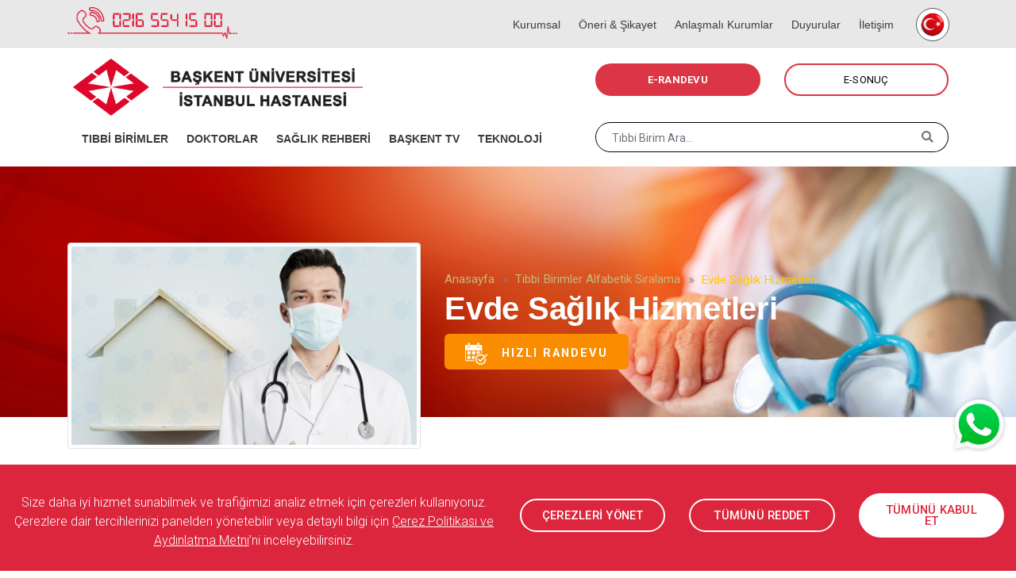

--- FILE ---
content_type: text/html; charset=UTF-8
request_url: https://istanbulbaskentuniversitesi.com/tibbi-birim/evde-saglik-hizmetleri
body_size: 12835
content:
<!DOCTYPE html>
<html lang="tr">
<head>
    <meta charset="utf-8">
    <meta http-equiv="X-UA-Compatible" content="IE=edge"/>
    <meta name="description" content="istanbul başkent üniversitesi Evde Sağlık Hizmetleri tanı ve tedavi kliniği"/>
    <meta name="keywords" content="Evde Sağlık Hizmetleri,istanbul başkent üniversitesi,tedavi klinikleri,evde sağlık,evde doktor">
    <meta name="author" content="Başkent Üniversitesi İstanbul Hastanesi">
    <meta name="viewport" content="width=device-width, initial-scale=1.0">
	<meta name="robots" content="all" />
	<meta name="robots" content="max-snippet:50" />
	<link rel="canonical" href="https://istanbulbaskentuniversitesi.com/tibbi-birim/evde-saglik-hizmetleri" />
	<meta name="publisher" content="İstanbul Hastanesi Başkent Üniversitesi https://istanbulbaskentuniversitesi.com/">
    <title>Evde Sağlık Hizmetleri</title>
    <link rel="shortcut icon" href="https://istanbulbaskentuniversitesi.com/upload/system/favicon_tr.png" type="image/x-icon">
    <link rel="icon" href="https://istanbulbaskentuniversitesi.com/upload/system/favicon_tr.png" type="image/x-icon">
    <link rel="apple-touch-icon" sizes="152x152" href="https://istanbulbaskentuniversitesi.com/upload/system/favicon_tr.png">
    <link rel="apple-touch-icon" sizes="120x120" href="https://istanbulbaskentuniversitesi.com/upload/system/favicon_tr.png">
    <link rel="apple-touch-icon" sizes="76x76" href="https://istanbulbaskentuniversitesi.com/upload/system/favicon_tr.png">
    <link rel="apple-touch-icon" href="https://istanbulbaskentuniversitesi.com/upload/system/favicon_tr.png">
    <meta property="og:image" content="https://istanbulbaskentuniversitesi.com/upload/tibbi-birim-gorselleri/evde_saglik_hizmetleri.jpg"/>
    <meta property="og:type" content="website" />
    <meta property="og:title" content="Evde Sağlık Hizmetleri" />
    <meta property="og:description" content="istanbul başkent üniversitesi Evde Sağlık Hizmetleri tanı ve tedavi kliniği" />
    <meta property="og:url" content="https://istanbulbaskentuniversitesi.com/tibbi-birim/evde-saglik-hizmetleri" />
	<meta name="twitter:card" content="summary_large_image">
    <meta name="twitter:site" content="https://istanbulbaskentuniversitesi.com/tibbi-birim/evde-saglik-hizmetleri">
    <meta name="twitter:creator" content="Başkent Üniversitesi İstanbul Hastanesi">
    <meta name="twitter:title" content="Evde Sağlık Hizmetleri">
    <meta name="twitter:description" content="istanbul başkent üniversitesi Evde Sağlık Hizmetleri tanı ve tedavi kliniği">
    <meta name="twitter:image" content="https://istanbulbaskentuniversitesi.com/upload/tibbi-birim-gorselleri/evde_saglik_hizmetleri.jpg">
    <link href="https://fonts.googleapis.com/css?family=Roboto:300,400,500,700" rel="stylesheet">
    <!-- <link href="https://fonts.googleapis.com/css?family=Lato:400,700" rel="stylesheet"> -->
    <link href="https://istanbulbaskentuniversitesi.com/assets/template/css/bootstrap.min.css?version=4.6" rel="stylesheet">
    <link href="https://use.fontawesome.com/releases/v5.7.2/css/all.css" integrity="sha384-fnmOCqbTlWIlj8LyTjo7mOUStjsKC4pOpQbqyi7RrhN7udi9RwhKkMHpvLbHG9Sr" rel="stylesheet" crossorigin="anonymous">
    <link href="https://istanbulbaskentuniversitesi.com/assets/template/css/flaticon.css" rel="stylesheet">
    <link href="https://istanbulbaskentuniversitesi.com/assets/template/css/menu.min.css?version=4.6" rel="stylesheet">
    <link href="https://istanbulbaskentuniversitesi.com/assets/template/css/magnific-popup.css?version=4.6" rel="stylesheet">
    <link href="https://istanbulbaskentuniversitesi.com/assets/template/css/owl.carousel.min.css" rel="stylesheet">
    <link href="https://istanbulbaskentuniversitesi.com/assets/template/css/owl.transitions.min.css" rel="stylesheet">
    <link href="https://istanbulbaskentuniversitesi.com/assets/template/css/animate_button.min.css?version=4.6" rel="stylesheet">
    <link href="https://istanbulbaskentuniversitesi.com/assets/template/css/bootstrap-select.min.css?version=4.6" rel="stylesheet">
    <link href="https://istanbulbaskentuniversitesi.com/assets/template/css/youtube.min.css?version=4.6" rel="stylesheet">
    <link href="https://istanbulbaskentuniversitesi.com/assets/template/css/style.min.css?version=4.6" rel="stylesheet">
    <link href="https://istanbulbaskentuniversitesi.com/assets/template/css/responsive.min.css?version=4.6" rel="stylesheet">
    <link href="https://istanbulbaskentuniversitesi.com/assets/template/css/intlTelInput.min.css?version=4.6" rel="stylesheet">
<!--
       *       * * 	     *     *
       * *   * * * *   * *    * *
       *  * *  * *  * *  *   * * *
       *   *   * *   *   *  *     *
              MADMEN AGENCY
            www.madmen.agency
-->
<meta name="google-site-verification" content="-IEeJq_vTd7cAHZI0oQ-2wb78bQff9JiwRGPX6xVRJg" />
<meta name="yandex-verification" content="f39b3605dc5f0036" />
<meta name='Petal-Search-site-verification' content='791adc1cd5'/></head>
<body data-url="https://istanbulbaskentuniversitesi.com/">

<!-- TOP SEARCH DROPDOWMN CONTAINER -->
<div id="top-drop-down" class="top-drop mt-sm-5">
    <div class="container">
        <div class="row">
            <div class="col-lg-12">
                <div id="search-field" class="sidebar-div mb-50">
                    <form action="https://istanbulbaskentuniversitesi.com/" type="GET" id="mobilSearchForm">
                        <div  class="input-group mb-3">
                            <input name="arama" type="text" id="SearchMobilInput" class="form-control searchInput searchinputmobil">
                            <div class="input-group-append">
                                <button class="btn" type="submit" title="Arama"><i class="fa fa-search" aria-hidden="true"></i></button>
                            </div>
                        </div>
                    </form>
                </div>
            </div>
        </div>
    </div>
</div>
<!-- END TOP SEARCH DROPDOWMN CONTAINER -->

<div id="page" class="page">
    
    <div class="modal fade" tabindex="-1" id="cookieSettingsModal" aria-labelledby="cookieSettingsModal" aria-hidden="true" style="z-index: 999999;">
        <div class="modal-dialog modal-lg modal-dialog-centered modal-dialog-scrollable">
            <div class="modal-content">
            <div class="modal-header">
                <span class="modal-title h5">Çerez Ayarlarını Düzenleyin</span>
                <button type="button" class="close" data-dismiss="modal" aria-label="Close">
                <span aria-hidden="true">&times;</span>
                </button>
            </div>
            <div class="modal-body">
            <p><a href="/kurumsal/cerez-politikasi" style="text-decoration: underline;text-decoration-color:#000;"><span style="color:#3498db;">&Ccedil;erez Politikası ve Aydınlatma Metni&rsquo;ni inceleyebilirsiniz.</span></a></p>
            <section class="btc-accordion mb-2 mt-2">
            <div class="accordion" id="accordionExample">
                    <!-- Collapse one -->
                    <div class="card">
                        <div class="card-header" id="headingOne">
                            <span class="accordion-icon" data-toggle="collapse" data-target="#collapseOne" aria-expanded="false" aria-controls="collapseOne">
                                <div class="py-2"> 
                                    <span class="accordion-title">Zorunlu Çerezler</span> 
                                    <span class="float-right"><i class="fas fa-angle-down"></i></span>
                                </div>
                            </span>

                        </div>
                        <div id="collapseOne" class="collapse"  data-parent="#accordionExample">
                            <div class="card-body cookie-table">
                                <p>Zorunlu &ccedil;erezler, Site&rsquo;yi g&ouml;r&uuml;nt&uuml;lemeniz esnasında cihazınıza yerleştirilen ve internet sitesinin d&uuml;zg&uuml;n şekilde &ccedil;alışabilmesi i&ccedil;in gerekli olan &ccedil;erezlerdir. Bu &ccedil;erezler g&uuml;venlik ve doğrulama gibi ama&ccedil;lar i&ccedil;in kullanılmakta olup, herhangi bir pazarlama amacı doğrultusunda kullanılmaz.</p>

<table class="table table-bordered">
	<thead>
		<tr>
			<th style="text-align: left;">&Ccedil;erez</th>
			<th style="text-align: left;">A&ccedil;ıklama</th>
			<th style="text-align: left;">Saklanma S&uuml;resi</th>
			<th style="text-align: left;">Sağlayıcı</th>
			<th style="text-align: left;">&Ccedil;erez T&uuml;r&uuml;</th>
		</tr>
	</thead>
	<tbody>
		<tr>
			<td>csrf_cookie_name&nbsp;</td>
			<td>Bu &ccedil;erez site i&ccedil;erisinde form g&uuml;venliklerini sağlamak adına XSS-CSRF korumaları i&ccedil;in kullanılmaktadır.&nbsp;</td>
			<td>Oturum s&uuml;resince her zaman aktiftir.</td>
			<td>.istanbulbaskentuniversitesi.com</td>
			<td>Birinci Taraf</td>
		</tr>
		<tr>
			<td>acceptedCookiesPolicy</td>
			<td>Bu &ccedil;erez, &ccedil;erez politikalarını kabul edip etmediğinizi tutmak i&ccedil;in kullanılmaktadır.</td>
			<td>7 G&uuml;n</td>
			<td>.istanbulbaskentuniversitesi.com</td>
			<td>Birinci Taraf</td>
		</tr>
	</tbody>
</table>
                            </div>
                        </div>
                    </div>
                    <!-- /Collapse one -->
                     <!-- Collapse two -->
                     <div class="card">
                        <div class="card-header" id="headingOne">
                            <span class="accordion-icon" data-toggle="collapse" data-target="#collapseTwo" aria-expanded="false" aria-controls="collapseTwo">
                                <div class="py-2"> 
                                    <span class="accordion-title">Performans ve Analitik Çerezleri </span> 
                                    <span class="float-right"><i class="fas fa-angle-down"></i></span>
                                </div>
                            </span>
                            <span class="toogle-switch">
                                <input type="checkbox" name="CookiePolicy" id="CookiePolicy2" value="2"/><label for="CookiePolicy2">Toggle</label>
                            </span>
                        </div>
                        <div id="collapseTwo" class="collapse" data-parent="#accordionExample">
                            <div class="card-body cookie-table">
                                <p>Web sitemizin geliştirilmesine yardımcı olan &ccedil;erezlerdir. Bu t&uuml;r &ccedil;erezler, ziyaret&ccedil;ilerin site kullanımları hakkında bilgiler toplar, sitenin gerektiği gibi &ccedil;alışıp &ccedil;alışmadığının denetiminde ve alınan hataların tespitinde kullanılır.&nbsp;</p>

<table class="table table-bordered">
	<thead>
		<tr>
			<th style="text-align: left;">&Ccedil;erez</th>
			<th style="text-align: left;">A&ccedil;ıklama</th>
			<th style="text-align: left;">Saklanma S&uuml;resi</th>
			<th style="text-align: left;">Sağlayıcı</th>
			<th style="text-align: left;">&Ccedil;erez T&uuml;r&uuml;</th>
		</tr>
	</thead>
	<tbody>
		<tr>
			<td>_ga</td>
			<td>Bu t&uuml;r &ccedil;erezler t&uuml;m istatistiksel verilerin toplanmasını bu şekilde Sitenin sunumunun ve kullanımının geliştirilmesini sağlar. Google, bu istatistiklere toplumsal istatistikler ve ilgilere ilişkin veriler eklemek suretiyle, kullanıcıları daha iyi anlamamızı sağlar.&nbsp;</td>
			<td>180 G&uuml;n</td>
			<td>.google.com</td>
			<td>&Uuml;&ccedil;&uuml;nc&uuml; Taraf</td>
		</tr>
		<tr>
			<td>_ga_1GNTFRL3ZD</td>
			<td>Bu t&uuml;r &ccedil;erezler t&uuml;m istatistiksel verilerin toplanmasını bu şekilde Sitenin sunumunun ve kullanımının geliştirilmesini sağlar. Google, bu istatistiklere toplumsal istatistikler ve ilgilere ilişkin veriler eklemek suretiyle, kullanıcıları daha iyi anlamamızı sağlar.&nbsp;</td>
			<td>180 G&uuml;n</td>
			<td>.google.com</td>
			<td>&Uuml;&ccedil;&uuml;nc&uuml; Taraf</td>
		</tr>
		<tr>
			<td>YSC , pm_sess</td>
			<td>İnternette gezinme oturumundaki istekleri başka sitelerin değil, kullanıcının yaptığından emin olmayı sağlar. Bu &ccedil;erezler, k&ouml;t&uuml; ama&ccedil;lı sitelerin kullanıcının bilgisi olmadan kullanıcı adına hareket etmesini &ouml;nler.</td>
			<td>180 G&uuml;n</td>
			<td>.youtube.com</td>
			<td>&Uuml;&ccedil;&uuml;nc&uuml; Taraf</td>
		</tr>
		<tr>
			<td>VISITOR_INFO1_LIVE, VISITOR_PRIVACY_METADATA</td>
			<td>Ge&ccedil;miş g&ouml;r&uuml;nt&uuml;lemelere ve aramalara dayalı olarak YouTube&#39;da kişiselleştirilmiş &ouml;nerileri etkinleştirebilir. &quot;NID&quot; &ccedil;erezi ise siz arama terimi yazarken Arama&#39;da kişiselleştirilmiş otomatik tamamlama &ouml;zelliklerini etkinleştirir.</td>
			<td>180 G&uuml;n</td>
			<td>.youtube.com</td>
			<td>&Uuml;&ccedil;&uuml;nc&uuml; Taraf</td>
		</tr>
		<tr>
			<td>PREF</td>
			<td>Bu &ccedil;erezlerini kullanarak kullanıcılarınıza, sitenize ve İnternet&#39;teki diğer sitelere yaptıkları ziyaretlere dayalı reklamlar sunar.</td>
			<td>180 G&uuml;n</td>
			<td>.youtube.com</td>
			<td>&Uuml;&ccedil;&uuml;nc&uuml; Taraf</td>
		</tr>
	</tbody>
</table>
                            </div>
                        </div>
                    </div>
                    <!-- /Collapse two -->
            </div>
            </section>

            </div>
                <div class="modal-footer" style="background-color:#a5a5a5;">
                    <button type="button" class="btn btnAcceptCookiePolicy button6-outline">TÜMÜNÜ KABUL ET</button>
                    <button type="button" class="btn btnAcceptCookiePolicyConfirmSelections button6">SEÇİMLERİMİ ONAYLA</button>
                </div>
            </div>
        </div>
    </div>

    <div class="container-fluid alertCookiePolicy" style="display: none;background-color: #dc263d; padding-top: 20px;padding-bottom: 10px; position: fixed; bottom: 0;z-index: 99999;">
        <div class="row align-items-center">
            <div class="col-12 col-lg-6">
                <p style="text-align: center">
                    <span class="text-white"> <p class="text-white" style="text-align: center;">Size daha iyi hizmet sunabilmek ve trafiğimizi analiz etmek i&ccedil;in &ccedil;erezleri kullanıyoruz. &Ccedil;erezlere dair tercihlerinizi panelden y&ouml;netebilir veya detaylı bilgi i&ccedil;in <a href="/kurumsal/cerez-politikasi" style="text-decoration: underline;text-decoration-color:#fff;"><span style="color:#ffffff;"> &Ccedil;erez Politikası ve Aydınlatma Metni</span></a>&rsquo;ni inceleyebilirsiniz.</p>
</span>
                </p>
            </div>
            
            <div class="col-4 col-lg-2">
                <p>
                    <button class="btn btn-block btn-outline btn-rounded button6-outline btn-custom-sm" role="button" data-toggle="modal" data-target="#cookieSettingsModal">ÇEREZLERİ YÖNET</button>
                </p>
            </div>
            <div class="col-4 col-lg-2">
                <p>
                    <button class="btn btn-block btn-outline btn-rounded button6-outline btn-custom-sm btnRejectCookiePolicy" role="button" >TÜMÜNÜ REDDET</button>
                </p>
            </div>
            <div class="col-4 col-lg-2">
                <p>
                    <button class="btn btn-block btn-outline btn-rounded button6 btn-custom-sm btnAcceptCookiePolicy"  role="button" data-dismiss="alert" type="button" aria-label="Close" >TÜMÜNÜ KABUL ET</button>
                </p>
            </div>
           
        </div>
    </div>


    <!-- HEADER -->
    <header id="header" class="header">
        <!-- MOBILE HEADER -->
        <div class="wsmobileheader clearfix">
            <div class="mobileHeaderTop">
                    <div class="row">
                        <div class="col-7 text-left pl-4">
                            <a href="tel:0216 554 15 00" class="mobilCall-Center"> <img loading="lazy" class="img-fluid" src="https://istanbulbaskentuniversitesi.com/upload/system/call_center_tr.png" alt="0216 554 15 00" width="220px" height="auto"/></a>                         </div>
                        <div class="col-5 text-right justify-content-center">
                            <!-- MOBIL UST NAV RIGHT -->
                            <div class="top-lang-list2">
    <div class="dropdown">
        <button class="btn btn-default languageButton2" type="button" id="dropdownMenu1" data-toggle="dropdown">
            <a class="float-left"  href="https://www.istanbulbaskentuniversitesi.com/" ><img  class="" src="https://istanbulbaskentuniversitesi.com/upload/system/language_img_tr2.png" alt="Türkçe" width="42px" height="42px"/>  </a>
        </button>
        <ul class="dropdown-menu">
            
             <li class=""><a class="dropdown-item float-left text-black" href="https://en.istanbulbaskentuniversitesi.com/"><img loading="lazy" class="img-fluid" src="https://istanbulbaskentuniversitesi.com/upload/system/language_img_en.png" alt="English" width="42px" height="42px" />  </a></li>

             
             <li class=""><a class="dropdown-item float-left text-black" href="https://ru.istanbulbaskentuniversitesi.com/"><img loading="lazy" class="img-fluid" src="https://istanbulbaskentuniversitesi.com/upload/system/language_img_ru1.png" alt="Rusça" width="42px" height="42px" />  </a></li>

             
             <li class=""><a class="dropdown-item float-left text-black" href="https://fr.istanbulbaskentuniversitesi.com/"><img loading="lazy" class="img-fluid" src="https://istanbulbaskentuniversitesi.com/upload/system/language_img_fr1.png" alt="Fransızca" width="42px" height="42px" />  </a></li>

             
             <li class=""><a class="dropdown-item float-left text-black" href="https://bg.istanbulbaskentuniversitesi.com/"><img loading="lazy" class="img-fluid" src="https://istanbulbaskentuniversitesi.com/upload/system/language_img_bg.png" alt="Bulgarca" width="42px" height="42px" />  </a></li>

             
             <li class=""><a class="dropdown-item float-left text-black" href="https://ar.istanbulbaskentuniversitesi.com/"><img loading="lazy" class="img-fluid" src="https://istanbulbaskentuniversitesi.com/upload/system/language_img_ar.png" alt="Arapça" width="42px" height="42px" />  </a></li>

             
        </ul>
    </div>
</div>                            <!-- END MOBIL UST NAV RIGHT -->
                        </div>
                    </div>
            </div>
            <a id="wsnavtoggle" class="wsanimated-arrow"><span></span></a>
            <span class="smllogo"><a href="https://istanbulbaskentuniversitesi.com/"><img loading="lazy" src="https://istanbulbaskentuniversitesi.com/upload/system/logo_tr1.png" width="240px" height="auto" alt="mobile-logo"/></a></span>
            <a href="#" class="callusbtn" title="arama"><span  class="fa fa-search topIndir"></span></a>
        </div>
        <!-- HEADER STRIP -->
        <div class="headtoppart clearfix" >
            <div class="headerwp clearfix">
                <!-- Address -->
                <div class="headertopleft">
                    <div class="call-center clearfix">
                        <a href="tel:0216 554 15 00" class="callusbtn"><img  class="img-fluid" src="https://istanbulbaskentuniversitesi.com/upload/system/call_center_tr.png" alt="0216 554 15 00" width="220px" height="auto"/> </a>                     </div>
                </div>
                <div class="float-right">
                    <nav class="wsmenu2 clearfix">
                        <ul class="wsmenu2-list">
                            
    <li class="nl-simple ">
        <a href="https://istanbulbaskentuniversitesi.com/kurumsal" >
            Kurumsal        </a>
    </li>
    <li class="nl-simple ">
        <a href="https://istanbulbaskentuniversitesi.com/sizi-dinliyoruz" >
            Öneri & Şikayet        </a>
    </li>
    <li class="nl-simple ">
        <a href="https://istanbulbaskentuniversitesi.com/anlasmali-kurumlar" >
            Anlaşmalı Kurumlar        </a>
    </li>
    <li class="nl-simple ">
        <a href="/duyurular" >
            Duyurular        </a>
    </li>
    <li class="nl-simple ">
        <a href="https://istanbulbaskentuniversitesi.com/iletisim" >
            İletişim        </a>
    </li>
                            <li class="nl-simple">
                              <div class="top-lang-list2">
    <div class="dropdown">
        <button class="btn btn-default languageButton2" type="button" id="dropdownMenu1" data-toggle="dropdown">
            <a class="float-left"  href="https://www.istanbulbaskentuniversitesi.com/" ><img  class="" src="https://istanbulbaskentuniversitesi.com/upload/system/language_img_tr2.png" alt="Türkçe" width="42px" height="42px"/>  </a>
        </button>
        <ul class="dropdown-menu">
            
             <li class=""><a class="dropdown-item float-left text-black" href="https://en.istanbulbaskentuniversitesi.com/"><img loading="lazy" class="img-fluid" src="https://istanbulbaskentuniversitesi.com/upload/system/language_img_en.png" alt="English" width="42px" height="42px" />  </a></li>

             
             <li class=""><a class="dropdown-item float-left text-black" href="https://ru.istanbulbaskentuniversitesi.com/"><img loading="lazy" class="img-fluid" src="https://istanbulbaskentuniversitesi.com/upload/system/language_img_ru1.png" alt="Rusça" width="42px" height="42px" />  </a></li>

             
             <li class=""><a class="dropdown-item float-left text-black" href="https://fr.istanbulbaskentuniversitesi.com/"><img loading="lazy" class="img-fluid" src="https://istanbulbaskentuniversitesi.com/upload/system/language_img_fr1.png" alt="Fransızca" width="42px" height="42px" />  </a></li>

             
             <li class=""><a class="dropdown-item float-left text-black" href="https://bg.istanbulbaskentuniversitesi.com/"><img loading="lazy" class="img-fluid" src="https://istanbulbaskentuniversitesi.com/upload/system/language_img_bg.png" alt="Bulgarca" width="42px" height="42px" />  </a></li>

             
             <li class=""><a class="dropdown-item float-left text-black" href="https://ar.istanbulbaskentuniversitesi.com/"><img loading="lazy" class="img-fluid" src="https://istanbulbaskentuniversitesi.com/upload/system/language_img_ar.png" alt="Arapça" width="42px" height="42px" />  </a></li>

             
        </ul>
    </div>
</div>                            </li>
                        </ul>
                    </nav>
                </div>
            </div>
        </div>	<!-- END HEADER STRIP -->
        <!-- NAVIGATION MENU  -->
        <div class="wsmainfull menu clearfix">
            <div class="wsmainwp clearfix">
                <div class="row">
                    <div class="col-lg-8 col-xl-7">
                        <!-- LOGO IMAGE -->
                        <div class="desktoplogo"><a href="https://istanbulbaskentuniversitesi.com/"><img  src="https://istanbulbaskentuniversitesi.com/upload/system/logo_tr1.png"  width="379" height="70" alt="header-logo" class="img-fluid"></a></div>
                    </div>
                    <div class="col-lg-4 col-xl-5">
                        <div class="row">
            <div class="col-6 col-md-6 col-lg-6 text-center ">
            <a href="https://istanbulbaskentuniversitesi.com/e-randevu"  class="btn btn-block col-12 eRandevuButton1">E-RANDEVU</a>
        </div>

            <div class="col-6 col-md-6 col-lg-6 text-center ">
            <a href="https://istanbulportal.baskenthastaneleri.com:20843/"  class="btn btn-block col-12 eSonucButton1">E-SONUÇ</a>
        </div>

    </div>
                    </div>
                </div>
            </div>
        </div>
        <!-- END NAVIGATION MENU -->
        <div class="wsmain2full menu2 clearfix">
            <div class="wsmainwp2 clearfix">
                <div class="row">
                    <div class="col-lg-8 col-xl-7">
                        <nav class="wsmenu clearfix">
                            <ul class="wsmenu-list">
                                <li class="navigation-mobil-logo"> <a href="https://istanbulbaskentuniversitesi.com/"><img  src="https://istanbulbaskentuniversitesi.com/upload/system/logo_dark_mode_tr1.png"  width="240px" height="auto" alt="header-logo"></a></li>
                                
<li class="nl-simple show_mobile  ">
                <a href="/online-hizmetler" >
                    
                   ONLİNE İŞLEMLER
                   
                </a>
</li>
<li class="nl-simple  ">
                <a href="https://istanbulbaskentuniversitesi.com/tibbi-birimler" >
                    
                   TIBBİ BİRİMLER
                   
                </a>
</li>
<li class="nl-simple  ">
                <a href="https://istanbulbaskentuniversitesi.com/doktorlar" >
                    
                   DOKTORLAR
                   
                </a>
</li>
<li class="nl-simple  ">
                <a href="https://istanbulbaskentuniversitesi.com/saglik-rehberi" >
                    
                   SAĞLIK REHBERİ
                   
                </a>
</li>
<li class="nl-simple  ">
                <a href="https://istanbulbaskentuniversitesi.com/baskent-tv" >
                    
                   BAŞKENT TV
                   
                </a>
</li>
<li class="nl-simple  ">
                <a href="https://istanbulbaskentuniversitesi.com/medikal-teknolojiler" >
                    
                   TEKNOLOJİ
                   
                </a>
</li>
<li class="nl-simple show_mobile  ">
                <a href="https://istanbulbaskentuniversitesi.com/kurumsal" >
                    
                   KURUMSAL BİLGİLER
                   
                </a>
</li>
<li class="nl-simple show_mobile  ">
                <a href="https://istanbulbaskentuniversitesi.com/hastanelerimiz" >
                    
                   HASTANELERİMİZ
                   
                </a>
</li>
<li class="nl-simple show_mobile  ">
                <a href="https://istanbulbaskentuniversitesi.com/anlasmali-kurumlar" >
                    
                   ANLAŞMALI KURUMLAR
                   
                </a>
</li>
<li class="nl-simple show_mobile  ">
                <a href="https://istanbulbaskentuniversitesi.com/sizi-dinliyoruz" >
                    
                   ÖNERİ & ŞİKAYET
                   
                </a>
</li>
<li class="nl-simple show_mobile  ">
                <a href="/duyurular" >
                    
                   DUYURULAR
                   
                </a>
</li>
<li class="show_mobile  ">
                <a href="#" >
                    
                   MİKRO SİTELERİMİZ
                   <span class="wsarrow"></span>
                </a> <ul class="sub-menu"><li  aria-haspopup="true" class="show_mobile " ><a href="https://girisimselradyoloji.istanbulbaskentuniversitesi.com/" target="_blank">Girişimsel Radyoloji </a></li><li  aria-haspopup="true" class="show_mobile " ><a href="https://kalbineiyibak.istanbulbaskentuniversitesi.com/" target="_blank">Kalbine İyi Bak </a></li><li  aria-haspopup="true" class="show_mobile " ><a href="https://kolorektalkanser.istanbulbaskentuniversitesi.com/" target="_blank">Kolorektal Kanser </a></li><li  aria-haspopup="true" class="show_mobile " ><a href="https://obezite.istanbulbaskentuniversitesi.com/" target="_blank">Obezite Cerrahisi Merkezi </a></li><li  aria-haspopup="true" class="show_mobile " ><a href="https://organnakli.istanbulbaskentuniversitesi.com/" target="_blank">Organ Nakli Merkezi </a></li><li  aria-haspopup="true" class="show_mobile " ><a href="https://proktoloji.istanbulbaskentuniversitesi.com/" target="_blank">Proktoloji Merkezi </a></li></ul>
</li>                                                            </ul>
                        </nav>	<!-- END MAIN MENU -->
                    </div>
                    <div class="col-lg-4 col-xl-5 d-none d-md-block">
                        <div id="search-field2" class="sidebar-div">
                           <form action="https://istanbulbaskentuniversitesi.com/" type="GET" id="DesktopSearchForm">
                               <div class="input-group">
                                   <input name="arama" type="text" id="SearchInput" class="form-control searchInput searchinputdesktop" placeholder="Doktor Ara..." data-placeholder='["Doktor Ara...","T\u0131bbi Birim Ara...","Hastal\u0131k Ara..."]' >
                                   <div class="input-group-append">
                                       <button class="btn" type="submit"><i class="fa fa-search" aria-hidden="true"></i></button>
                                   </div>
                               </div>
                           </form>
                        </div>
                    </div>
                </div>
            </div>
        </div>
        <!-- NAVIGATION GREY MOBIL  -->

        <div class="container-fluid pt-5 pb-3 d-block d-lg-none d-lg-none griarkaplan ">
			<div  class="alert-cookie-policy alertCookiePolicy" style="display: none;border-radius: 0;z-index: 2147483647;padding-right: 0px;padding-left: 0px;margin-right: -15px;margin-left: -15px;margin-top: 5px;">
				<div class="alert alert-secondary mb-0 d-flex align-items-center" role="alert" style=" border-radius: 0;padding: 0.3rem 2rem; background-color: #646d74 !important;">
					<div class="mr-auto" style="font-size: 9pt;text-align: center;margin: auto;color: #fff;">
						Gizliliğiniz bizim için önemlidir. 6698 sayılı Kişisel Verilerin Korunması Kanunu hakkında bilgilendirmeye <a href='/kurumsal/kvkk' class='alert-link' style='color: #fff;text-decoration: underline;'> buradan</a> ulaşabilirsiniz.						<button  style="font-size: 9pt;padding: 8px 24px;margin-left: 20px;background-color: #444444;" class="btn btn-secondary btnAcceptCookiePolicy" data-dismiss="alert" type="button" aria-label="Close">Kabul Et</button>
					</div>
				</div>
			</div>
            <div class="row">
            <div class="col-6 col-md-6 col-lg-6 text-center ">
            <a href="https://istanbulbaskentuniversitesi.com/e-randevu"  class="btn btn-block col-12 eRandevuButton1">E-RANDEVU</a>
        </div>

            <div class="col-6 col-md-6 col-lg-6 text-center ">
            <a href="https://istanbulportal.baskenthastaneleri.com:20843/"  class="btn btn-block col-12 eSonucButton1">E-SONUÇ</a>
        </div>

    </div>
        </div>
        <!-- NAVIGATION GREY MOBIL  -->
    </header>
    <!-- END  HEADER -->
    <!-- BREADCRUMB -->
    <section id="medical-unit-breadcrumbs" class="active_background_color bg-fixed doctor-details-section division">
        <div class="container">
            <div class="row">
                <div class="col-lg-7 offset-lg-5">
                    <!-- Breadcrumb Nav -->
                    <nav aria-label="breadcrumb" class="d-none d-md-block d-lg-block">
                        <ol class="breadcrumb">
                            <li class="breadcrumb-item"><a class="colorWarning2" href="https://istanbulbaskentuniversitesi.com/">Anasayfa</a></li>
                            <li class="breadcrumb-item" ><a class="colorWarning2" href="https://istanbulbaskentuniversitesi.com/tibbi-birimler/">Tıbbi Birimler Alfabetik Sıralama</a></li>
                            <li class="breadcrumb-item colorWarning active" aria-current="page">Evde Sağlık Hizmetleri</li>
                        </ol>
                    </nav>
                    <div class="item-data white-color">
                        <h1 class="h3-xs white-color">Evde Sağlık Hizmetleri</h1>

                        
    <div class="wrapper_button">
        <div class="btn btn_2">
            <a href="https://istanbulbaskentuniversitesi.com/e-randevu?birim=80">
                <img loading="lazy" src="https://istanbulbaskentuniversitesi.com/assets/template/images/baskent-takvim-icon.png"  width="28px" height="auto" alt="Hızlı Randevu"/>
                &nbsp;&nbsp;Hızlı Randevu            </a>
        </div>
    </div>
    <!--
    <a href="https://istanbulbaskentuniversitesi.com/e-randevu?birim=80" class="animated-button1">
    <span></span>
    <span></span>
    <span></span>
    <span></span>
    <img src="https://istanbulbaskentuniversitesi.com/assets/template/images/baskent-takvim-icon.png"  width="28px" height="28px" class="icon appointment  fontsize20px"  alt="Hızlı Randevu"/>
    &nbsp;&nbsp;Hızlı Randevu</a>
-->

                    </div>

                </div>
            </div>   <!-- End row -->
        </div>	  <!-- End container -->
    </section>	<!-- END DOCTOR BREADCRUMBS -->


    <section>
        <div class="container">
            <div class="row">
                <div class="col-lg-5">
                    <div class="medical_unit_photo">
                        <div class="pb-4 text-center">
                            <img loading="lazy" src="https://istanbulbaskentuniversitesi.com/upload/tibbi-birim-gorselleri/evde_saglik_hizmetleri.jpg" class="img-thumbnail img-thumbnail img-responsive" style="height: 260px !important;" alt="Evde Sağlık Hizmetleri"/>
                        </div>
                    </div>
                </div>
                <div class="col-lg-7">

                </div>

            </div>
        </div>
    </section>

   <section class="pt-5">
           <div class="container">
              <div class="row">



                  <div class="col-lg-3">

                      <div class="sbox-7 fadeInUp  tabFixedTop" >
                          <ul class="">
                              <li data-sectionid="TabInfo" data-tabcustom="Scroling" class="active_template_color fontsize20px" ><i class="fas fa-angle-double-right"></i> <a href="#Genel Tanıtım">Genel Tanıtım</a></li>
                                                                                              <li class="fontsize20px"><i class="fas fa-angle-double-right"></i>  <a class="fontsize18px" href="https://istanbulbaskentuniversitesi.com/tibbi-birim-birim-siralamasi/#tani-ve-tedavi-klinikleri">Tanı ve Tedavi Klinikleri</a></li>
                                                        </ul>
                      </div>

                  </div>

                  <div class="col-lg-9 tabFixedMaksHeight">

                      <!-- GENEL TANITIM -->
                      <section id="TabInfo">
                          <div class="row">
                              <div class="col-md-12 text-left order-2 order-md-1">
                                  <span class="h4">Genel Tanıtım</span>
                              </div>
                             
                          </div>
                          <div class="hrBottomColor"></div>
	                          <div class="img_style_height_auto content_replace_js_style">
							  							  <h1><img class="img-fluid" alt="" src="https://istanbulbaskentuniversitesi.com/upload/upload/evde_saglik_hizmetleri_min.jpg" style="width: 500px; height: 500px; float: right;" />Evinizde Sağlık</h1>

<p><strong>Evde Sağlık Uygulamalarımız:</strong></p>

<ul>
	<li>Doktor Muayenesi</li>
	<li>Erişkin ve &Ccedil;ocuk Aşı Uygulamaları</li>
	<li>Fizyoterapist Hizmeti</li>
	<li>Kan Alma Hizmeti</li>
	<li>Laboratuvar Hizmetleri</li>
	<li>Hasta Bakım Eğitimi</li>
	<li>Pansuman</li>
	<li>Enjeksiyon</li>
	<li>Sonda Takma ve Değişimi</li>
	<li>Serum Takma</li>
	<li>EKG &Ccedil;ekimi<br />
	&nbsp;</li>
</ul>

<p>&nbsp;</p>

<div class="row" style="clear: both;">&nbsp;</div>

<div class="row" style="clear: both;"><style>

	.quickForm {
		width: 100%;

	}


	.quickForm .content {
		width: 89%;
		max-width: 1020px;
		margin-right: auto;
		margin-left: auto;
		padding: 3%;

	}

	.quickForm.mobile .content {
		width: 89%;
		max-width: 1020px;
		margin-right: auto;
		margin-left: auto;
		padding: 3%;
		background-color: transparent;
	}

	.quickForm .content h2 {
		margin: 0;
		padding: 0;
		margin-bottom: 20px;
		font-size: 48px;
		line-height: 48px;
		color: #00367b;
		text-align: center;
	}

	.quickForm.mobile .content h2 {
		margin: 0;
		padding: 0;
		margin-bottom: 20px;
		font-size: 30px;
		line-height: 30px;
		font-family: "Barlow", sans-serif !important;
		font-style: italic !important;
		font-weight: 700;
		color: #00367b;
		text-align: center;
	}

	.quickForm .content .description {
		display: block;
		background-color: #f26b50;
		margin-right: auto;
		margin-left: auto;
		width: 95%;
		max-width: 600px;
		padding-top: 15px;
		padding-bottom: 15px;
		border-radius: 30px;
		color: #fff;
		font-size: 16px;
		line-height: 16px;
		font-style: italic;
		text-align: center;
	}

	.quickForm .content .wishList {
		margin: 0;
		padding: 0;
		list-style-type: none;
		width: 95%;
		margin-right: auto;
		margin-left: auto;
		max-width: 800px;
		margin-bottom: 15px;
	}

	.quickForm .content .wishList a {
		position: relative;
		float: left;
		display: block;
		width: 39%;
		max-width: 500px;
		margin-left: 6.666666666666667%;
		padding-top: 12px;
		padding-bottom: 10px;
		padding-left: 24px;
		color: #4f4f4f;
		text-decoration: none;
		font-size: 14px;
		font-weight: bold;
	}

	.quickForm .content .wishList a::before {
		position: absolute;
		top: 13px;
		left: 0;
		width: 20px;
		height: 20px;
		content: "";
		border: solid 2px #91a4b6;
		border-radius: 3px;
	}

	.quickForm .content .wishList a.selected::after {
		position: absolute;
		top: 16px;
		left: 3px;
		width: 14px;
		height: 14px;
		content: "";
		border-radius: 1px;
		background-color: #bc122d;
	}

	.quickForm .content .wishList a.selected {}

	.quickForm.mobile .content .formHolder {
		position: relative;
		float: none;
		width: 100%;
		max-width: 600px;
		margin-right: auto;
		margin-left: auto;
		overflow: hidden;
	}

	.quickForm.mobile .content .formHolder form {
		padding: 5%;
		border-radius: 10px;
		background-color: #072562;
	}

	.quickForm.mobile .content .formHolder form+blockquote {
		margin: 0;
		padding: 0;
	}

	.quickForm.mobile .content .formHolder form+blockquote a {
		position: relative;
		display: block;
		background-color: #55617f;
		border-radius: 10px;
		padding: 40px;
		margin-top: 100px;
		font-size: 16px;
		line-height: 18px;
		font-weight: 700;
		font-style: italic;
		color: #fff;
		text-decoration: none;
		text-align: center;
	}

	.quickForm.mobile .content .formHolder form+blockquote a::before {
		position: absolute;
		top: -65px;
		content: "veya";
		right: 0;
		left: 0;
		margin-right: auto;
		margin-left: auto;
		color: #55617f;
		font-size: 24px;
		line-height: 24px;
	}

	.quickForm .content .formHolder {
		position: relative;
		float: none;
		width: 100%;
		margin-right: auto;
		max-width: 600px;
		margin-left: auto;
		overflow: hidden;
	}

	.quickForm.mobile .content .formHolder form label input[type="tel"],
	.quickForm.mobile .content .formHolder form label input[type="email"],
	.quickForm.mobile .content .formHolder form label input[type="text"] {
		width: 100%;
		height: 50px;
		padding-left: 20px;
		-webkit-box-sizing: border-box;
		-moz-box-sizing: border-box;
		box-sizing: border-box;
		border: none;
		border-radius: 0;
		font-size: 16px;
		color: #afb8cc;
		border-bottom: solid 1px #00aeff;
		background-color: #19346d;
	}

	.quickForm.mobile .content .formHolder form button[type="submit"] {
		height: 50px;
		background: transparent;
		background-color: #27ba1c;
		border-radius: 0;
		font-weight: 700;
	}

	.quickForm.mobile .content .formHolder form label.block .placeholder {
		color: #afb8cc;
	}

	.quickForm.mobile .content .formHolder .links {
		position: relative;
		margin-top: 50px;
	}

	.quickForm.mobile .content .formHolder .links a {
		float: left;
		background-color: #1361a1;
		display: block;
		width: 45%;
		padding-top: 10px;
		padding-bottom: 10px;
		border-bottom: solid 1px #00aeff;
		text-decoration: none;
		text-align: center;
		font-style: italic;
		font-size: 16px;
		font-weight: 700;
		color: #fff;
		opacity: 0.5;
	}

	.quickForm.mobile .content .formHolder .links a.active {
		opacity: 1;
	}

	.quickForm.mobile .content .formHolder .links a span {
		display: block;
	}

	.quickForm.mobile .content .formHolder .links a:last-of-type {
		float: right;
		background-color: #f26b50;
		border-bottom: solid 1px #f0a495;
	}

	.quickForm .content .formHolder .formHide {
		transition: ease 1s;
		position: relative;
		left: -1000px;
	}

	.quickForm .content .formHolder .formHide.show {
		transition: ease 0.25s;
		position: relative;
		left: 0;
	}

	.quickForm .content .formHolder form {}

	@media (max-width: 640px) {

		.quickForm .content .formHolder form label.block.left {
			float: none;
			width: 100%;
			margin-left: 0;
		}

		.quickForm .content .formHolder form label.block.right {
			/* float: left; */
			width: 100%;
			margin-left: 0;
		}

		.quickForm .content .description {
			display: block;
			background-color: #f26b50;
			margin-right: auto;
			margin-left: auto;
			width: 95%;
			max-width: 600px;
			padding-top: 15px;
			padding-bottom: 15px;
			border-radius: 0;
			color: #fff;
			font-size: 16px;
			line-height: 16px;
			font-style: italic;
			text-align: center;
		}

		.quickForm .content .wishList {
			margin: 0;
			padding: 0;
			list-style-type: none;
			width: 95%;
			margin-right: auto;
			margin-left: auto;
			max-width: 600px;

		}

		.quickForm .content .wishList a {
			position: relative;
			float: none;
			display: block;
			width: 100%;
			max-width: none;
			margin-left: 0;
			padding-top: 13px;
			padding-bottom: 10px;
			padding-left: 24px;
			color: #4f4f4f;
			text-decoration: none;
		}




	}

	.tabbedcontent{
		display: none;
	}
	.tabbedcontent.active{
		display: block;
	}

</style>
<section class="quickForm">


		<div class="tabbedcontent active  evde-saglik-hizmeti222" >
			<form action="https://istanbulbaskentuniversitesi.com/ajaxform" id="evde-saglik-hizmetleri" onsubmit="ajax(this,'https://istanbulbaskentuniversitesi.com/ajaxform');return false;" class="contact-form" enctype="multipart/form-data" method="post" accept-charset="utf-8">
                                                                                                                          <input type="hidden" name="csrf_request_name" value="e76355873d4f6c927a3aa8c10e55a537" />
<input type="hidden" value="[[EVDE_SAGLIK_HIZMETLERI]]" name="operation" />
<div class="formBG fadeInUp">
    <div class="row loader_div">
        <div class="div_loading"></div>
        <div class="col-md-6 mb-3"><div class="form-group"><label for="field_isim">Adınız & Soyadınız*</label><input  type="text" name="isim" class="form-control" placeholder=""  id="field_isim"  ><span class="pull-right text-danger hidden formDataError" data-error="isim"></span></div></div><div class="col-md-6 mb-3"><div class="form-group"><label for="field_telefon">Telefon Numaranız*</label><input  type="text" name="telefon" class="form-control MASK_TELEFON" placeholder=""  id="field_telefon"  ><span class="pull-right text-danger hidden formDataError" data-error="telefon"></span></div></div><div class="col-md-12 mb-3"><div class="form-group"><label for="field_konu">Konu*</label><select class="form-control" name="konu"   ><option  class="" value="" selected >Seçiniz</option><option  class="" value="Doktor Muayenesi">Doktor Muayenesi</option><option  class="" value="Çocuk Muayenesi">Çocuk Muayenesi</option><option  class="" value="Çocuk Aşısı Hizmeti">Çocuk Aşısı Hizmeti</option><option  class="" value="Fizyoterapist Hizmeti">Fizyoterapist Hizmeti</option><option  class="" value="Kan Alma Hizmeti">Kan Alma Hizmeti</option><option  class="" value="Laboratuvar Hizmetleri">Laboratuvar Hizmetleri</option><option  class="" value="Hasta Bakım Eğitimi">Hasta Bakım Eğitimi</option><option  class="" value="Pansuman">Pansuman</option><option  class="" value="Enjeksiyon">Enjeksiyon</option><option  class="" value="Sonda Takma ve Değişimi">Sonda Takma ve Değişimi</option><option  class="" value="Serum Takma">Serum Takma</option><option  class="" value="EKG Çekimi">EKG Çekimi</option></select><span class="pull-right text-danger hidden formDataError" data-error="konu"></span></div></div><div class="col-md-12 mb-3"><div class="form-group"><div class="form-check">
						<label class="form-check-label" for="exampleCheck1" style="">
						<input style="transform: scale(1.6);margin-right: 10px;" type="checkbox" name="kullanici_sozlesmesi" class="form-check-inputform-control" placeholder=""    >
						<a href="https://istanbulbaskentuniversitesi.com/kurumsal/kvkk" ><u> Kullanıcı Sözleşmesini </u></a> okudum ve kabul ediyorum.</label>
				  </div><span class="pull-right text-danger hidden formDataError" data-error="kullanici_sozlesmesi"></span></div></div><div class="col-md-12 mb-3"><div class="form-group"><div class="g-recaptcha" data-sitekey="6LdpWxMgAAAAADNvC4F71xOo4v2ZjWqmhdy_AVKZ"></div><span class="pull-right text-danger hidden formDataError" data-error="g-recaptcha"></span></div></div>
        <div class="col-md-6 text-left">
            <span class="font-weight-bold fontsize17px formMessage" style="color:#dc3545"></span>
        </div>
        <div class="col-md-6 text-right">
            <button type="submit" class="btn btn-danger bg-danger">Gönder</button>        </div>
    </div>

</div>
</form>		</div>
</section>





</div>
 </div>

						    <div class="row text-md-left pb-3">
								<div class="col-md-12 text-left pr-md-0 pt-md-1 mb-4">
									<span><a style="color: #3498db;text-decoration: underline;" href="https://istanbulbaskentuniversitesi.com/kurumsal/web-ve-tibbi-yayin-kurulu" title="Web ve Tıbbi Yayın Kurulu">Başkent Web ve Tıbbi Yayın Kurulu </a>tarafından hazırlanmıştır. Sayfa içeriği sadece bilgilendirme amaçlıdır, tanı ve tedavi için mutlaka doktorunuza başvurunuz.</span>	
									<br />
									<span>Güncellenme Tarihi: 17 Temmuz 2024 Çarşamba <br /></span>	
								</div>
                            </div>
						  
						                        </section>
                      <!-- END GENEL TANITIM -->
						                      
                  </div>
              </div>
           </div>

   </section>

    <div class="row pt-5"></div>

<div class="container-fluid mx-auto">
<div class="row">
<div class="col-12 col-lg-4" style="background-image:url('https://istanbulbaskentuniversitesi.com/upload/anasayfa/web/t_saglik_rehberi.webp');background-repeat:no-repeat;background-size:contain;background-position:right;border-top:1px solid #0a0a0a;border-bottom:1px solid #0a0a0a">
<p>&nbsp;</p>

<p><strong><a href="/saglik-rehberi" title="Başkent Sağlık Rehberi">SAĞLIK REHBERİ</a></strong></p>

<p><strong>+300</strong>&nbsp;Blog Yazısı<br />
<strong>+50</strong>&nbsp;Uzman Yazar<br />
<strong>+30</strong>&nbsp;Kategori</p>

<p><a class="btn btn-outline-secondary btn-lg default_button2" href="/saglik-rehberi" role="button">Sağlık Yazıları</a></p>

<p>&nbsp;</p>
</div>

<div class="col-12 col-lg-4" style="background-image:url('https://istanbulbaskentuniversitesi.com/upload/anasayfa/web/t2_baskent_tv.webp');background-repeat:no-repeat;background-size:contain;background-position:right;border-left:1px solid #0a0a0a;border-top:1px solid #0a0a0a;border-bottom:1px solid #0a0a0a">
<p>&nbsp;</p>

<p><strong><a href="/baskent-tv" title="Başkent Sağlık Videoları">BAŞKENT TV</a></strong></p>

<p><strong>+400</strong>&nbsp;Video<br />
<strong>+50</strong>&nbsp;Doktor<br />
<strong>+30</strong>&nbsp;Kategori</p>

<p><a class="btn btn-outline-secondary btn-lg default_button2" href="/baskent-tv" role="button">Videolar</a></p>

<p>&nbsp;</p>
</div>

<div class="col-12 col-lg-4" style="background-image:url('https://istanbulbaskentuniversitesi.com/upload/anasayfa/web/t3_mikro_web_siteler.webp');background-repeat:no-repeat;background-size:contain;background-position:right;border-left:1px solid #0a0a0a;border-top:1px solid #0a0a0a;border-bottom:1px solid #0a0a0a">
<p>&nbsp;</p>

<p><strong><a href="/mikro-siteler" title="Başkent Sağlık Mikro Siteler">MİKRO SİTELER</a></strong></p>

<p><strong>✓</strong>&nbsp;8&nbsp;Web Sitesi<br />
<strong>✓</strong> Kapsamlı İ&ccedil;erik<br />
<strong>✓</strong> G&uuml;ncel Bilgi</p>

<p><a class="btn btn-outline-secondary btn-lg default_button2" href="/mikro-siteler" role="button">Web Siteleri</a></p>

<p>&nbsp;</p>
</div>
</div>
</div><!-- FOOTER-============================================= -->
<footer id="footer-3" class=" footer division pt-3">
    <div class="container-fluid">
        <!-- FOOTER CONTENT -->

        <div class="container d-none d-md-block d-lg-block  ">
            <div class="row">
                <div class="col-lg-2 col-md-6 ">
                    <span class="h6 font-weight-bold">Kurumsal</span>
                    <ul>

             <li> <a class="fontsize14px" href="https://istanbulbaskentuniversitesi.com/kurumsal/hakkimizda"  >   Hakkımızda </a></li>
             <li> <a class="fontsize14px" href="https://istanbulbaskentuniversitesi.com/kurumsal/hastanelerimiz"  >   Hastanelerimiz </a></li>
             <li> <a class="fontsize14px" href="https://istanbulbaskentuniversitesi.com/kurumsal/misyon-vizyon"  >   Misyon & Vizyon </a></li>
             <li> <a class="fontsize14px" href="https://istanbulbaskentuniversitesi.com/kurumsal/kurum-hedefleri"  >   Kurum Hedefleri </a></li>
             <li> <a class="fontsize14px" href="https://istanbulbaskentuniversitesi.com/kurumsal/kalite-politikasi"  >   Kalite Politikası </a></li>
             <li> <a class="fontsize14px" href="https://istanbulbaskentuniversitesi.com/kurumsal/hizmet-kalite-standartlari"  >   Hizmet Kalite Standartları </a></li>
             <li> <a class="fontsize14px" href="https://istanbulbaskentuniversitesi.com/kurumsal/kalite-yonetimi"  >   Kalite Yönetimi </a></li>
             <li> <a class="fontsize14px" href="https://istanbulbaskentuniversitesi.com/kurumsal/sosyal-sorumluluk-faaliyetleri"  >   Sosyal Sorumluluk Faaliyetleri </a></li>
             <li> <a class="fontsize14px" href="https://istanbulbaskentuniversitesi.com/kurumsal/hasta-rehberi"  >   Hasta Rehberi </a></li>
             <li> <a class="fontsize14px" href="https://istanbulbaskentuniversitesi.com/kurumsal/refakatci-politikasi"  >   Refakatçi Politikası </a></li>
             <li> <a class="fontsize14px" href="https://istanbulbaskentuniversitesi.com/kurumsal/hasta-haklari"  >   Hasta Hakları </a></li>
             <li> <a class="fontsize14px" href="https://istanbulbaskentuniversitesi.com/kurumsal/organizasyon-semasi"  >   Organizasyon Şeması </a></li>
             <li> <a class="fontsize14px" href="https://istanbulbaskentuniversitesi.com/kurumsal/personel-gorus-formu"  >   Personel Görüş Formu </a></li>
             <li> <a class="fontsize14px" href="https://istanbulbaskentuniversitesi.com/kurumsal/gebe-okulu"  >   Gebe Okulu </a></li>
             <li> <a class="fontsize14px" href="https://istanbulbaskentuniversitesi.com/kurumsal/web-ve-tibbi-yayin-kurulu"  >   Web ve Tıbbi Yayın Kurulu </a></li>
             <li> <a class="fontsize14px" href="https://istanbulbaskentuniversitesi.com/kurumsal/yasal-uyari"  >   Yasal Uyarı </a></li>
             <li> <a class="fontsize14px" href="https://istanbulbaskentuniversitesi.com/kurumsal/kvkk"  >   KVKK </a></li>
             <li> <a class="fontsize14px" href="https://istanbulbaskentuniversitesi.com/kurumsal/cerez-politikasi"  >   Çerez Politikası ve Aydınlatma Metni </a></li>
             <li> <a class="fontsize14px" href="https://istanbulbaskentuniversitesi.com/kurumsal/gizlilik-politikasi"  >   Gizlilik Politikası </a></li>
             <li> <a class="fontsize14px" href="https://istanbulbaskentuniversitesi.com/kurumsal/egitim-duyurulari"  >   Eğitim Duyuruları </a></li>
             <li> <a class="fontsize14px" href="https://istanbulbaskentuniversitesi.com/kurumsal/sss"  >   Sıkça Sorulan Sorular </a></li>
    </ul>                </div>
                <div class="col-lg-2 col-md-6 ">
                    <span class="h6 font-weight-bold ">Online Hizmetler</span>
                    <ul>

             <li> <a class="fontsize14px" href="https://istanbulbaskentuniversitesi.com/e-randevu"  >   E-Randevu </a></li>
             <li> <a class="fontsize14px" href="https://istanbulportal.baskenthastaneleri.com:20843/"  >   E-Sonuç </a></li>
             <li> <a class="fontsize14px" href="https://istanbulbaskentuniversitesi.com/e-gecmis-olsun"  >   E-Geçmiş Olsun </a></li>
             <li> <a class="fontsize14px" href="https://istanbulbaskentuniversitesi.com/tibbi-ikinci-gorus"  >   Tıbbi İkinci Görüş </a></li>
             <li> <a class="fontsize14px" href="https://istanbulbaskentuniversitesi.com/online-doktor-gorusmesi"  >   Online Doktor Görüşmesi </a></li>
             <li> <a class="fontsize14px" href="/tibbi-birim/check-up"  >   Check Up Talep Formu </a></li>
             <li> <a class="fontsize14px" href="/tibbi-birim/evde-saglik-hizmetleri"  >   Evde Sağlık Hizmetleri </a></li>
    </ul>                    <div class="pt-3">
                        <span class="h6 font-weight-bold"><a href="https://istanbulbaskentuniversitesi.com/sizi-dinliyoruz">Sizi Dinliyoruz</a></span>
                        <ul>
							 <li> <a class="fontsize14px" href="https://istanbulbaskentuniversitesi.com/kurumsal/rusvet-ve-yolsuzlukla-mucadele-proseduru">Rüşvet ve Yolsuzlukla Mücadele Prosedürü</a> </li>
                            <li><a class="fontsize14px" href="https://istanbulbaskentuniversitesi.com/sizi-dinliyoruz#tesekkur">  Teşekkür</a></li>
                            <li><a class="fontsize14px" href="https://istanbulbaskentuniversitesi.com/sizi-dinliyoruz#oneri">  Öneri</a></li>
                            <li> <a class="fontsize14px" href="https://istanbulbaskentuniversitesi.com/sizi-dinliyoruz#sikayet">  Şikayet</a> </li>
							
							
							
                        </ul>
                    </div>
                </div>

                <div class="col-lg-2 col-md-6 ">
                                        <span class="h6 font-weight-bold pt-mt-3">Güncel Sağlık</span>
                    <ul>

             <li> <a class="fontsize14px" href="https://istanbulbaskentuniversitesi.com/saglik-rehberi"  >   Sağlık Rehberi </a></li>
             <li> <a class="fontsize14px" href="https://istanbulbaskentuniversitesi.com/baskent-tv"  >   Başkent TV </a></li>
             <li> <a class="fontsize14px" href="https://istanbulbaskentuniversitesi.com/medikal-teknolojiler"  >   Medikal Teknolojiler </a></li>
    </ul>                    					<div class="pt-3">
                     <span class="h6 font-weight-bold pt-3 pt-mt-3">Hızlı Linkler</span>
                     <ul>

             <li> <a class="fontsize14px" href="/duyurular"  >   Duyurular </a></li>
             <li> <a class="fontsize14px" href="https://ik.istanbulbaskentuniversitesi.com/" target="_blank" >   İnsan Kaynakları </a></li>
             <li> <a class="fontsize14px" href="https://satinalma.istanbulbaskentuniversitesi.com/" target="_blank" >   Satınalma Müdürlüğü </a></li>
             <li> <a class="fontsize14px" href="/kurumsal/web-ve-tibbi-yayin-kurulu"  >   Web ve Tıbbi Yayın Kurulu </a></li>
    </ul>					</div>
                                    </div>

                <div class="col-lg-2 col-md-6 ">
                    <span class="h6 font-weight-bold pt-mt-3">Mikro Sitelerimiz</span>
                    <ul>

             <li> <a class="fontsize14px" href="https://girisimselradyoloji.istanbulbaskentuniversitesi.com/" target="_blank" >   Girişimsel Radyoloji </a></li>
             <li> <a class="fontsize14px" href="https://kalbineiyibak.istanbulbaskentuniversitesi.com/" target="_blank" >   Kalbine İyi Bak </a></li>
             <li> <a class="fontsize14px" href="https://kolorektalkanser.istanbulbaskentuniversitesi.com/" target="_blank" >   Kolorektal Kanser </a></li>
             <li> <a class="fontsize14px" href="https://obezite.istanbulbaskentuniversitesi.com/" target="_blank" >   Obezite Cerrahisi Merkezi </a></li>
             <li> <a class="fontsize14px" href="https://organnakli.istanbulbaskentuniversitesi.com/" target="_blank" >   Organ Nakli Merkezi </a></li>
             <li> <a class="fontsize14px" href="https://proktoloji.istanbulbaskentuniversitesi.com/" target="_blank" >   Proktoloji Merkezi </a></li>
    </ul>
                                            <!--
                       <h3 class="h6 font-weight-bold pt-3 pt-mt-3">Merkezlerimiz</h3>
                         <ul>
                             <li> <a class="fontsize14px" href="/hastanelerimiz">  Hastaneler </a></li>
                             <li> <a class="fontsize14px" href="/cekmekoy-diyaliz-merkezi">  Diyaliz Merkezleri </a></li>
                        </ul>
                        -->
                                    </div>
                <div class="col-lg-4 col-md-6 ">
                   <span class="h6 font-weight-bold pt-mt-3">İletişim</span>
                    <strong class="font-weight-bold fontsize14px">Randevu: </strong><span class="fontsize14px">0216 554 15 00</span><br>                                          <strong class="font-weight-bold fontsize14px">Adres: </strong><span class="fontsize14px">Altunizade, Kısıklı Caddesi <br>Oymacı Sk. No:7 Üsküdar / İstanbul</span><br>                    <strong class="font-weight-bold fontsize14px">E-Posta: </strong><span class="fontsize12px">bashekimlikist@baskent.edu.tr</span>
                                            <div class="pt-3">
                            <span class="h6 font-weight-bold">Mobil Uygulamalarımız</span>
                             <div class="pt-3"><a rel="nofollow" href="https://apps.apple.com/tr/app/ba%C5%9Fkent-sa%C4%9Fl%C4%B1k/id1548136815?l=tr" target="_blank"> <img src="https://istanbulbaskentuniversitesi.com/assets/template/images/app_store.png" class="img-fluid" width="160px" height="auto" alt="APP STORE"></a></div>                              <div class="pt-2"><a rel="nofollow" href="https://play.google.com/store/apps/details?id=com.dousoftware.baskenthastanesi" target="_blank"> <img src="https://istanbulbaskentuniversitesi.com/assets/template/images/playe_store.png" class="img-fluid" width="160px" height="auto" alt="APP STORE"></a></div>                         </div>
                                       
                                    </div>
            </div>
        </div>

        <div class="container-fluid">
            <div class="row">
                <div class="col-sm-12 text-center ">
                    <a href="https://istanbulbaskentuniversitesi.com/" title="Başkent Üniversitesi İstanbul Hastanesi">
                        <img loading="lazy" src="https://istanbulbaskentuniversitesi.com/upload/system/binaimg_tr.png" class="img-fluid marginbottomeski8 footerBina" width="300px" height="auto" alt="Başkent Üniversitesi İstanbul Hastanesi" />
                    </a>
                </div>
            </div>
        </div>
        <div class="row footer-navigation p-2">
          <div class="container">
              <div class="row">
                  <div class="col-lg-4 col-lg-offset-4 m-auto">
                      <div class="justify-content-center text-center  ">
                          <div class="headertopright text-center">
                                <a rel="nofollow" title="Facebook" href="https://www.facebook.com/baskentist/" target="_blank"><div class="facebookicon ml-0" style="margin-left: 0px !important;"><i class="fab fa-facebook-f"></i> <span class="mobiletext02">Facebook</span></div></a>                                <a rel="nofollow" title="Google" href="https://www.instagram.com/baskenthastanesi_istanbul/" target="_blank"> <div class="googleicon"><i class="fab fa-instagram"></i> <span class="mobiletext02">Instagram</span></div></a>                                                             <a rel="nofollow" title="Google" href="https://www.youtube.com/c/baskentuniversitesiistanbulhastanesi" target="_blank"><div class="youtubeicon"><i class="fab fa-youtube"></i> <span class="mobiletext02">Youtube</span></div></a>                            </div>
                      </div>
                  </div>
              </div>
          </div>
        </div>
    </div>	   <!-- End container -->
    <div class="bottom-footer2 center-align pt-1 pb-1">
       <span class="font-weight-bold fontsize11px"> Telif Hakkı © 2026 Başkent Üniversitesi İstanbul Hastanesi. Tüm hakları saklıdır. | Son Güncellenme Tarihi: 10-12-2025 10:02:20 | <a href='https://madmen.agency/' class='text-decaration-underline' target='_blank' >Powered by MMA.</a></span>
    </div>
</footer>	<!-- END FOOTER-3 -->

<a rel="nofollow" title="Whatsapp" href="https://api.whatsapp.com/send?phone=905523341500" class="floatWhatsapp" style='background-image: url("https://istanbulbaskentuniversitesi.com/upload/system/whatsapp_tr.png");' target="_blank"></a>

<!-- POPUP -->
<!-- END POPUP -->

</div>	<!-- END PAGE CONTENT -->

<!-- === START ======
<div id="alertCookiePolicy" class="alert-cookie-policy" style="max-width: 320px;display: none;border-radius: 0;position: fixed;bottom:0;top:auto;left:0;right: 0;z-index: 2147483647;">
	<div class="alert alert-secondary mb-0 d-flex align-items-center" role="alert" style=" border-radius: 0;padding: 0.3rem 2rem; background-color: #dc3545 !important;">
		<div class="mr-auto" style="font-size: 9pt;text-align: left;margin: auto;color: #fff;">Hizmetlerimizden en iyi şekilde faydalanabilmeniz için çerezler kullanıyoruz. istanbulbaskentuniversitesi.com'u kullanarak çerezlere izin vermiş olursunuz. <a href="/kurumsal/cerezler" class="alert-link" style="color: #fff;text-decoration: underline;">Detaylı Bilgi</a>
			<button id="btnAcceptCookiePolicy" style="font-size: 9pt;padding: 8px 24px;" class="btn btn-secondary" data-dismiss="alert" type="button" aria-label="Close">Kabul Et</button>
		</div>

	</div>
</div>
=== END ====== -->
<!--SCRIPTS-->
<script src="https://istanbulbaskentuniversitesi.com/assets/template/js/jquery-3.3.1.min.js"></script>
<script src="https://istanbulbaskentuniversitesi.com/assets/template/js/jquery.cookie.min.js"></script>
<script src="https://istanbulbaskentuniversitesi.com/assets/template/js/popper.min.js"></script>
<script src="https://istanbulbaskentuniversitesi.com/assets/template/js/bootstrap.min.js"></script>
<script src="https://istanbulbaskentuniversitesi.com/assets/template/js/responsive-tabs.js"></script>
<script src="https://istanbulbaskentuniversitesi.com/assets/template/js/menu.js?version=4.6"></script>
<script src="https://istanbulbaskentuniversitesi.com/assets/template/js/bootstrap-select.min.js?version=4.6"></script>
<script src="https://istanbulbaskentuniversitesi.com/assets/template/js/jquery.scrollto.js"></script>
<script src="https://istanbulbaskentuniversitesi.com/assets/template/js/owl.carousel.min.js"></script>
<script src="https://istanbulbaskentuniversitesi.com/assets/template/js/jquery.magnific-popup.min.js?version=4.6"></script>
<script src="https://istanbulbaskentuniversitesi.com/assets/template/js/imagesloaded.pkgd.min.js"></script>
<script src="https://istanbulbaskentuniversitesi.com/assets/template/js/mask.min.js"></script>
<script src="https://istanbulbaskentuniversitesi.com/assets/template/js/intlTelInput.min.js"></script>
<!-- Custom Script -->
<script src="https://istanbulbaskentuniversitesi.com/assets/template/js/custom.js?version=4.6"></script>
<script src="https://istanbulbaskentuniversitesi.com/assets/template/js/template_Ajax_Custom.js?version=4.6"></script>
<!-- [if lt IE 9]>
<script src="https://istanbulbaskentuniversitesi.com/assets/template/js/html5shiv.js" type="text/javascript"></script>
<script src="https://istanbulbaskentuniversitesi.com/assets/template/js/respond.min.js" type="text/javascript"></script>
<![endif] -->
<script src="https://istanbulbaskentuniversitesi.com/assets/template/js/notIE.js?version=4.6"></script><!-- Google tag (gtag.js) -->
<script async src="https://www.googletagmanager.com/gtag/js?id=G-1GNTFRL3ZD"></script>
<script>
  window.dataLayer = window.dataLayer || [];
  function gtag(){dataLayer.push(arguments);}
  gtag('js', new Date());

  gtag('config', 'G-1GNTFRL3ZD');
</script>
<script src="//www.google.com/recaptcha/api.js" async defer type="text/javascript"></script>

</body>
</html>


--- FILE ---
content_type: text/html; charset=utf-8
request_url: https://www.google.com/recaptcha/api2/anchor?ar=1&k=6LdpWxMgAAAAADNvC4F71xOo4v2ZjWqmhdy_AVKZ&co=aHR0cHM6Ly9pc3RhbmJ1bGJhc2tlbnR1bml2ZXJzaXRlc2kuY29tOjQ0Mw..&hl=en&v=PoyoqOPhxBO7pBk68S4YbpHZ&size=normal&anchor-ms=20000&execute-ms=30000&cb=jawjkkprcvys
body_size: 49194
content:
<!DOCTYPE HTML><html dir="ltr" lang="en"><head><meta http-equiv="Content-Type" content="text/html; charset=UTF-8">
<meta http-equiv="X-UA-Compatible" content="IE=edge">
<title>reCAPTCHA</title>
<style type="text/css">
/* cyrillic-ext */
@font-face {
  font-family: 'Roboto';
  font-style: normal;
  font-weight: 400;
  font-stretch: 100%;
  src: url(//fonts.gstatic.com/s/roboto/v48/KFO7CnqEu92Fr1ME7kSn66aGLdTylUAMa3GUBHMdazTgWw.woff2) format('woff2');
  unicode-range: U+0460-052F, U+1C80-1C8A, U+20B4, U+2DE0-2DFF, U+A640-A69F, U+FE2E-FE2F;
}
/* cyrillic */
@font-face {
  font-family: 'Roboto';
  font-style: normal;
  font-weight: 400;
  font-stretch: 100%;
  src: url(//fonts.gstatic.com/s/roboto/v48/KFO7CnqEu92Fr1ME7kSn66aGLdTylUAMa3iUBHMdazTgWw.woff2) format('woff2');
  unicode-range: U+0301, U+0400-045F, U+0490-0491, U+04B0-04B1, U+2116;
}
/* greek-ext */
@font-face {
  font-family: 'Roboto';
  font-style: normal;
  font-weight: 400;
  font-stretch: 100%;
  src: url(//fonts.gstatic.com/s/roboto/v48/KFO7CnqEu92Fr1ME7kSn66aGLdTylUAMa3CUBHMdazTgWw.woff2) format('woff2');
  unicode-range: U+1F00-1FFF;
}
/* greek */
@font-face {
  font-family: 'Roboto';
  font-style: normal;
  font-weight: 400;
  font-stretch: 100%;
  src: url(//fonts.gstatic.com/s/roboto/v48/KFO7CnqEu92Fr1ME7kSn66aGLdTylUAMa3-UBHMdazTgWw.woff2) format('woff2');
  unicode-range: U+0370-0377, U+037A-037F, U+0384-038A, U+038C, U+038E-03A1, U+03A3-03FF;
}
/* math */
@font-face {
  font-family: 'Roboto';
  font-style: normal;
  font-weight: 400;
  font-stretch: 100%;
  src: url(//fonts.gstatic.com/s/roboto/v48/KFO7CnqEu92Fr1ME7kSn66aGLdTylUAMawCUBHMdazTgWw.woff2) format('woff2');
  unicode-range: U+0302-0303, U+0305, U+0307-0308, U+0310, U+0312, U+0315, U+031A, U+0326-0327, U+032C, U+032F-0330, U+0332-0333, U+0338, U+033A, U+0346, U+034D, U+0391-03A1, U+03A3-03A9, U+03B1-03C9, U+03D1, U+03D5-03D6, U+03F0-03F1, U+03F4-03F5, U+2016-2017, U+2034-2038, U+203C, U+2040, U+2043, U+2047, U+2050, U+2057, U+205F, U+2070-2071, U+2074-208E, U+2090-209C, U+20D0-20DC, U+20E1, U+20E5-20EF, U+2100-2112, U+2114-2115, U+2117-2121, U+2123-214F, U+2190, U+2192, U+2194-21AE, U+21B0-21E5, U+21F1-21F2, U+21F4-2211, U+2213-2214, U+2216-22FF, U+2308-230B, U+2310, U+2319, U+231C-2321, U+2336-237A, U+237C, U+2395, U+239B-23B7, U+23D0, U+23DC-23E1, U+2474-2475, U+25AF, U+25B3, U+25B7, U+25BD, U+25C1, U+25CA, U+25CC, U+25FB, U+266D-266F, U+27C0-27FF, U+2900-2AFF, U+2B0E-2B11, U+2B30-2B4C, U+2BFE, U+3030, U+FF5B, U+FF5D, U+1D400-1D7FF, U+1EE00-1EEFF;
}
/* symbols */
@font-face {
  font-family: 'Roboto';
  font-style: normal;
  font-weight: 400;
  font-stretch: 100%;
  src: url(//fonts.gstatic.com/s/roboto/v48/KFO7CnqEu92Fr1ME7kSn66aGLdTylUAMaxKUBHMdazTgWw.woff2) format('woff2');
  unicode-range: U+0001-000C, U+000E-001F, U+007F-009F, U+20DD-20E0, U+20E2-20E4, U+2150-218F, U+2190, U+2192, U+2194-2199, U+21AF, U+21E6-21F0, U+21F3, U+2218-2219, U+2299, U+22C4-22C6, U+2300-243F, U+2440-244A, U+2460-24FF, U+25A0-27BF, U+2800-28FF, U+2921-2922, U+2981, U+29BF, U+29EB, U+2B00-2BFF, U+4DC0-4DFF, U+FFF9-FFFB, U+10140-1018E, U+10190-1019C, U+101A0, U+101D0-101FD, U+102E0-102FB, U+10E60-10E7E, U+1D2C0-1D2D3, U+1D2E0-1D37F, U+1F000-1F0FF, U+1F100-1F1AD, U+1F1E6-1F1FF, U+1F30D-1F30F, U+1F315, U+1F31C, U+1F31E, U+1F320-1F32C, U+1F336, U+1F378, U+1F37D, U+1F382, U+1F393-1F39F, U+1F3A7-1F3A8, U+1F3AC-1F3AF, U+1F3C2, U+1F3C4-1F3C6, U+1F3CA-1F3CE, U+1F3D4-1F3E0, U+1F3ED, U+1F3F1-1F3F3, U+1F3F5-1F3F7, U+1F408, U+1F415, U+1F41F, U+1F426, U+1F43F, U+1F441-1F442, U+1F444, U+1F446-1F449, U+1F44C-1F44E, U+1F453, U+1F46A, U+1F47D, U+1F4A3, U+1F4B0, U+1F4B3, U+1F4B9, U+1F4BB, U+1F4BF, U+1F4C8-1F4CB, U+1F4D6, U+1F4DA, U+1F4DF, U+1F4E3-1F4E6, U+1F4EA-1F4ED, U+1F4F7, U+1F4F9-1F4FB, U+1F4FD-1F4FE, U+1F503, U+1F507-1F50B, U+1F50D, U+1F512-1F513, U+1F53E-1F54A, U+1F54F-1F5FA, U+1F610, U+1F650-1F67F, U+1F687, U+1F68D, U+1F691, U+1F694, U+1F698, U+1F6AD, U+1F6B2, U+1F6B9-1F6BA, U+1F6BC, U+1F6C6-1F6CF, U+1F6D3-1F6D7, U+1F6E0-1F6EA, U+1F6F0-1F6F3, U+1F6F7-1F6FC, U+1F700-1F7FF, U+1F800-1F80B, U+1F810-1F847, U+1F850-1F859, U+1F860-1F887, U+1F890-1F8AD, U+1F8B0-1F8BB, U+1F8C0-1F8C1, U+1F900-1F90B, U+1F93B, U+1F946, U+1F984, U+1F996, U+1F9E9, U+1FA00-1FA6F, U+1FA70-1FA7C, U+1FA80-1FA89, U+1FA8F-1FAC6, U+1FACE-1FADC, U+1FADF-1FAE9, U+1FAF0-1FAF8, U+1FB00-1FBFF;
}
/* vietnamese */
@font-face {
  font-family: 'Roboto';
  font-style: normal;
  font-weight: 400;
  font-stretch: 100%;
  src: url(//fonts.gstatic.com/s/roboto/v48/KFO7CnqEu92Fr1ME7kSn66aGLdTylUAMa3OUBHMdazTgWw.woff2) format('woff2');
  unicode-range: U+0102-0103, U+0110-0111, U+0128-0129, U+0168-0169, U+01A0-01A1, U+01AF-01B0, U+0300-0301, U+0303-0304, U+0308-0309, U+0323, U+0329, U+1EA0-1EF9, U+20AB;
}
/* latin-ext */
@font-face {
  font-family: 'Roboto';
  font-style: normal;
  font-weight: 400;
  font-stretch: 100%;
  src: url(//fonts.gstatic.com/s/roboto/v48/KFO7CnqEu92Fr1ME7kSn66aGLdTylUAMa3KUBHMdazTgWw.woff2) format('woff2');
  unicode-range: U+0100-02BA, U+02BD-02C5, U+02C7-02CC, U+02CE-02D7, U+02DD-02FF, U+0304, U+0308, U+0329, U+1D00-1DBF, U+1E00-1E9F, U+1EF2-1EFF, U+2020, U+20A0-20AB, U+20AD-20C0, U+2113, U+2C60-2C7F, U+A720-A7FF;
}
/* latin */
@font-face {
  font-family: 'Roboto';
  font-style: normal;
  font-weight: 400;
  font-stretch: 100%;
  src: url(//fonts.gstatic.com/s/roboto/v48/KFO7CnqEu92Fr1ME7kSn66aGLdTylUAMa3yUBHMdazQ.woff2) format('woff2');
  unicode-range: U+0000-00FF, U+0131, U+0152-0153, U+02BB-02BC, U+02C6, U+02DA, U+02DC, U+0304, U+0308, U+0329, U+2000-206F, U+20AC, U+2122, U+2191, U+2193, U+2212, U+2215, U+FEFF, U+FFFD;
}
/* cyrillic-ext */
@font-face {
  font-family: 'Roboto';
  font-style: normal;
  font-weight: 500;
  font-stretch: 100%;
  src: url(//fonts.gstatic.com/s/roboto/v48/KFO7CnqEu92Fr1ME7kSn66aGLdTylUAMa3GUBHMdazTgWw.woff2) format('woff2');
  unicode-range: U+0460-052F, U+1C80-1C8A, U+20B4, U+2DE0-2DFF, U+A640-A69F, U+FE2E-FE2F;
}
/* cyrillic */
@font-face {
  font-family: 'Roboto';
  font-style: normal;
  font-weight: 500;
  font-stretch: 100%;
  src: url(//fonts.gstatic.com/s/roboto/v48/KFO7CnqEu92Fr1ME7kSn66aGLdTylUAMa3iUBHMdazTgWw.woff2) format('woff2');
  unicode-range: U+0301, U+0400-045F, U+0490-0491, U+04B0-04B1, U+2116;
}
/* greek-ext */
@font-face {
  font-family: 'Roboto';
  font-style: normal;
  font-weight: 500;
  font-stretch: 100%;
  src: url(//fonts.gstatic.com/s/roboto/v48/KFO7CnqEu92Fr1ME7kSn66aGLdTylUAMa3CUBHMdazTgWw.woff2) format('woff2');
  unicode-range: U+1F00-1FFF;
}
/* greek */
@font-face {
  font-family: 'Roboto';
  font-style: normal;
  font-weight: 500;
  font-stretch: 100%;
  src: url(//fonts.gstatic.com/s/roboto/v48/KFO7CnqEu92Fr1ME7kSn66aGLdTylUAMa3-UBHMdazTgWw.woff2) format('woff2');
  unicode-range: U+0370-0377, U+037A-037F, U+0384-038A, U+038C, U+038E-03A1, U+03A3-03FF;
}
/* math */
@font-face {
  font-family: 'Roboto';
  font-style: normal;
  font-weight: 500;
  font-stretch: 100%;
  src: url(//fonts.gstatic.com/s/roboto/v48/KFO7CnqEu92Fr1ME7kSn66aGLdTylUAMawCUBHMdazTgWw.woff2) format('woff2');
  unicode-range: U+0302-0303, U+0305, U+0307-0308, U+0310, U+0312, U+0315, U+031A, U+0326-0327, U+032C, U+032F-0330, U+0332-0333, U+0338, U+033A, U+0346, U+034D, U+0391-03A1, U+03A3-03A9, U+03B1-03C9, U+03D1, U+03D5-03D6, U+03F0-03F1, U+03F4-03F5, U+2016-2017, U+2034-2038, U+203C, U+2040, U+2043, U+2047, U+2050, U+2057, U+205F, U+2070-2071, U+2074-208E, U+2090-209C, U+20D0-20DC, U+20E1, U+20E5-20EF, U+2100-2112, U+2114-2115, U+2117-2121, U+2123-214F, U+2190, U+2192, U+2194-21AE, U+21B0-21E5, U+21F1-21F2, U+21F4-2211, U+2213-2214, U+2216-22FF, U+2308-230B, U+2310, U+2319, U+231C-2321, U+2336-237A, U+237C, U+2395, U+239B-23B7, U+23D0, U+23DC-23E1, U+2474-2475, U+25AF, U+25B3, U+25B7, U+25BD, U+25C1, U+25CA, U+25CC, U+25FB, U+266D-266F, U+27C0-27FF, U+2900-2AFF, U+2B0E-2B11, U+2B30-2B4C, U+2BFE, U+3030, U+FF5B, U+FF5D, U+1D400-1D7FF, U+1EE00-1EEFF;
}
/* symbols */
@font-face {
  font-family: 'Roboto';
  font-style: normal;
  font-weight: 500;
  font-stretch: 100%;
  src: url(//fonts.gstatic.com/s/roboto/v48/KFO7CnqEu92Fr1ME7kSn66aGLdTylUAMaxKUBHMdazTgWw.woff2) format('woff2');
  unicode-range: U+0001-000C, U+000E-001F, U+007F-009F, U+20DD-20E0, U+20E2-20E4, U+2150-218F, U+2190, U+2192, U+2194-2199, U+21AF, U+21E6-21F0, U+21F3, U+2218-2219, U+2299, U+22C4-22C6, U+2300-243F, U+2440-244A, U+2460-24FF, U+25A0-27BF, U+2800-28FF, U+2921-2922, U+2981, U+29BF, U+29EB, U+2B00-2BFF, U+4DC0-4DFF, U+FFF9-FFFB, U+10140-1018E, U+10190-1019C, U+101A0, U+101D0-101FD, U+102E0-102FB, U+10E60-10E7E, U+1D2C0-1D2D3, U+1D2E0-1D37F, U+1F000-1F0FF, U+1F100-1F1AD, U+1F1E6-1F1FF, U+1F30D-1F30F, U+1F315, U+1F31C, U+1F31E, U+1F320-1F32C, U+1F336, U+1F378, U+1F37D, U+1F382, U+1F393-1F39F, U+1F3A7-1F3A8, U+1F3AC-1F3AF, U+1F3C2, U+1F3C4-1F3C6, U+1F3CA-1F3CE, U+1F3D4-1F3E0, U+1F3ED, U+1F3F1-1F3F3, U+1F3F5-1F3F7, U+1F408, U+1F415, U+1F41F, U+1F426, U+1F43F, U+1F441-1F442, U+1F444, U+1F446-1F449, U+1F44C-1F44E, U+1F453, U+1F46A, U+1F47D, U+1F4A3, U+1F4B0, U+1F4B3, U+1F4B9, U+1F4BB, U+1F4BF, U+1F4C8-1F4CB, U+1F4D6, U+1F4DA, U+1F4DF, U+1F4E3-1F4E6, U+1F4EA-1F4ED, U+1F4F7, U+1F4F9-1F4FB, U+1F4FD-1F4FE, U+1F503, U+1F507-1F50B, U+1F50D, U+1F512-1F513, U+1F53E-1F54A, U+1F54F-1F5FA, U+1F610, U+1F650-1F67F, U+1F687, U+1F68D, U+1F691, U+1F694, U+1F698, U+1F6AD, U+1F6B2, U+1F6B9-1F6BA, U+1F6BC, U+1F6C6-1F6CF, U+1F6D3-1F6D7, U+1F6E0-1F6EA, U+1F6F0-1F6F3, U+1F6F7-1F6FC, U+1F700-1F7FF, U+1F800-1F80B, U+1F810-1F847, U+1F850-1F859, U+1F860-1F887, U+1F890-1F8AD, U+1F8B0-1F8BB, U+1F8C0-1F8C1, U+1F900-1F90B, U+1F93B, U+1F946, U+1F984, U+1F996, U+1F9E9, U+1FA00-1FA6F, U+1FA70-1FA7C, U+1FA80-1FA89, U+1FA8F-1FAC6, U+1FACE-1FADC, U+1FADF-1FAE9, U+1FAF0-1FAF8, U+1FB00-1FBFF;
}
/* vietnamese */
@font-face {
  font-family: 'Roboto';
  font-style: normal;
  font-weight: 500;
  font-stretch: 100%;
  src: url(//fonts.gstatic.com/s/roboto/v48/KFO7CnqEu92Fr1ME7kSn66aGLdTylUAMa3OUBHMdazTgWw.woff2) format('woff2');
  unicode-range: U+0102-0103, U+0110-0111, U+0128-0129, U+0168-0169, U+01A0-01A1, U+01AF-01B0, U+0300-0301, U+0303-0304, U+0308-0309, U+0323, U+0329, U+1EA0-1EF9, U+20AB;
}
/* latin-ext */
@font-face {
  font-family: 'Roboto';
  font-style: normal;
  font-weight: 500;
  font-stretch: 100%;
  src: url(//fonts.gstatic.com/s/roboto/v48/KFO7CnqEu92Fr1ME7kSn66aGLdTylUAMa3KUBHMdazTgWw.woff2) format('woff2');
  unicode-range: U+0100-02BA, U+02BD-02C5, U+02C7-02CC, U+02CE-02D7, U+02DD-02FF, U+0304, U+0308, U+0329, U+1D00-1DBF, U+1E00-1E9F, U+1EF2-1EFF, U+2020, U+20A0-20AB, U+20AD-20C0, U+2113, U+2C60-2C7F, U+A720-A7FF;
}
/* latin */
@font-face {
  font-family: 'Roboto';
  font-style: normal;
  font-weight: 500;
  font-stretch: 100%;
  src: url(//fonts.gstatic.com/s/roboto/v48/KFO7CnqEu92Fr1ME7kSn66aGLdTylUAMa3yUBHMdazQ.woff2) format('woff2');
  unicode-range: U+0000-00FF, U+0131, U+0152-0153, U+02BB-02BC, U+02C6, U+02DA, U+02DC, U+0304, U+0308, U+0329, U+2000-206F, U+20AC, U+2122, U+2191, U+2193, U+2212, U+2215, U+FEFF, U+FFFD;
}
/* cyrillic-ext */
@font-face {
  font-family: 'Roboto';
  font-style: normal;
  font-weight: 900;
  font-stretch: 100%;
  src: url(//fonts.gstatic.com/s/roboto/v48/KFO7CnqEu92Fr1ME7kSn66aGLdTylUAMa3GUBHMdazTgWw.woff2) format('woff2');
  unicode-range: U+0460-052F, U+1C80-1C8A, U+20B4, U+2DE0-2DFF, U+A640-A69F, U+FE2E-FE2F;
}
/* cyrillic */
@font-face {
  font-family: 'Roboto';
  font-style: normal;
  font-weight: 900;
  font-stretch: 100%;
  src: url(//fonts.gstatic.com/s/roboto/v48/KFO7CnqEu92Fr1ME7kSn66aGLdTylUAMa3iUBHMdazTgWw.woff2) format('woff2');
  unicode-range: U+0301, U+0400-045F, U+0490-0491, U+04B0-04B1, U+2116;
}
/* greek-ext */
@font-face {
  font-family: 'Roboto';
  font-style: normal;
  font-weight: 900;
  font-stretch: 100%;
  src: url(//fonts.gstatic.com/s/roboto/v48/KFO7CnqEu92Fr1ME7kSn66aGLdTylUAMa3CUBHMdazTgWw.woff2) format('woff2');
  unicode-range: U+1F00-1FFF;
}
/* greek */
@font-face {
  font-family: 'Roboto';
  font-style: normal;
  font-weight: 900;
  font-stretch: 100%;
  src: url(//fonts.gstatic.com/s/roboto/v48/KFO7CnqEu92Fr1ME7kSn66aGLdTylUAMa3-UBHMdazTgWw.woff2) format('woff2');
  unicode-range: U+0370-0377, U+037A-037F, U+0384-038A, U+038C, U+038E-03A1, U+03A3-03FF;
}
/* math */
@font-face {
  font-family: 'Roboto';
  font-style: normal;
  font-weight: 900;
  font-stretch: 100%;
  src: url(//fonts.gstatic.com/s/roboto/v48/KFO7CnqEu92Fr1ME7kSn66aGLdTylUAMawCUBHMdazTgWw.woff2) format('woff2');
  unicode-range: U+0302-0303, U+0305, U+0307-0308, U+0310, U+0312, U+0315, U+031A, U+0326-0327, U+032C, U+032F-0330, U+0332-0333, U+0338, U+033A, U+0346, U+034D, U+0391-03A1, U+03A3-03A9, U+03B1-03C9, U+03D1, U+03D5-03D6, U+03F0-03F1, U+03F4-03F5, U+2016-2017, U+2034-2038, U+203C, U+2040, U+2043, U+2047, U+2050, U+2057, U+205F, U+2070-2071, U+2074-208E, U+2090-209C, U+20D0-20DC, U+20E1, U+20E5-20EF, U+2100-2112, U+2114-2115, U+2117-2121, U+2123-214F, U+2190, U+2192, U+2194-21AE, U+21B0-21E5, U+21F1-21F2, U+21F4-2211, U+2213-2214, U+2216-22FF, U+2308-230B, U+2310, U+2319, U+231C-2321, U+2336-237A, U+237C, U+2395, U+239B-23B7, U+23D0, U+23DC-23E1, U+2474-2475, U+25AF, U+25B3, U+25B7, U+25BD, U+25C1, U+25CA, U+25CC, U+25FB, U+266D-266F, U+27C0-27FF, U+2900-2AFF, U+2B0E-2B11, U+2B30-2B4C, U+2BFE, U+3030, U+FF5B, U+FF5D, U+1D400-1D7FF, U+1EE00-1EEFF;
}
/* symbols */
@font-face {
  font-family: 'Roboto';
  font-style: normal;
  font-weight: 900;
  font-stretch: 100%;
  src: url(//fonts.gstatic.com/s/roboto/v48/KFO7CnqEu92Fr1ME7kSn66aGLdTylUAMaxKUBHMdazTgWw.woff2) format('woff2');
  unicode-range: U+0001-000C, U+000E-001F, U+007F-009F, U+20DD-20E0, U+20E2-20E4, U+2150-218F, U+2190, U+2192, U+2194-2199, U+21AF, U+21E6-21F0, U+21F3, U+2218-2219, U+2299, U+22C4-22C6, U+2300-243F, U+2440-244A, U+2460-24FF, U+25A0-27BF, U+2800-28FF, U+2921-2922, U+2981, U+29BF, U+29EB, U+2B00-2BFF, U+4DC0-4DFF, U+FFF9-FFFB, U+10140-1018E, U+10190-1019C, U+101A0, U+101D0-101FD, U+102E0-102FB, U+10E60-10E7E, U+1D2C0-1D2D3, U+1D2E0-1D37F, U+1F000-1F0FF, U+1F100-1F1AD, U+1F1E6-1F1FF, U+1F30D-1F30F, U+1F315, U+1F31C, U+1F31E, U+1F320-1F32C, U+1F336, U+1F378, U+1F37D, U+1F382, U+1F393-1F39F, U+1F3A7-1F3A8, U+1F3AC-1F3AF, U+1F3C2, U+1F3C4-1F3C6, U+1F3CA-1F3CE, U+1F3D4-1F3E0, U+1F3ED, U+1F3F1-1F3F3, U+1F3F5-1F3F7, U+1F408, U+1F415, U+1F41F, U+1F426, U+1F43F, U+1F441-1F442, U+1F444, U+1F446-1F449, U+1F44C-1F44E, U+1F453, U+1F46A, U+1F47D, U+1F4A3, U+1F4B0, U+1F4B3, U+1F4B9, U+1F4BB, U+1F4BF, U+1F4C8-1F4CB, U+1F4D6, U+1F4DA, U+1F4DF, U+1F4E3-1F4E6, U+1F4EA-1F4ED, U+1F4F7, U+1F4F9-1F4FB, U+1F4FD-1F4FE, U+1F503, U+1F507-1F50B, U+1F50D, U+1F512-1F513, U+1F53E-1F54A, U+1F54F-1F5FA, U+1F610, U+1F650-1F67F, U+1F687, U+1F68D, U+1F691, U+1F694, U+1F698, U+1F6AD, U+1F6B2, U+1F6B9-1F6BA, U+1F6BC, U+1F6C6-1F6CF, U+1F6D3-1F6D7, U+1F6E0-1F6EA, U+1F6F0-1F6F3, U+1F6F7-1F6FC, U+1F700-1F7FF, U+1F800-1F80B, U+1F810-1F847, U+1F850-1F859, U+1F860-1F887, U+1F890-1F8AD, U+1F8B0-1F8BB, U+1F8C0-1F8C1, U+1F900-1F90B, U+1F93B, U+1F946, U+1F984, U+1F996, U+1F9E9, U+1FA00-1FA6F, U+1FA70-1FA7C, U+1FA80-1FA89, U+1FA8F-1FAC6, U+1FACE-1FADC, U+1FADF-1FAE9, U+1FAF0-1FAF8, U+1FB00-1FBFF;
}
/* vietnamese */
@font-face {
  font-family: 'Roboto';
  font-style: normal;
  font-weight: 900;
  font-stretch: 100%;
  src: url(//fonts.gstatic.com/s/roboto/v48/KFO7CnqEu92Fr1ME7kSn66aGLdTylUAMa3OUBHMdazTgWw.woff2) format('woff2');
  unicode-range: U+0102-0103, U+0110-0111, U+0128-0129, U+0168-0169, U+01A0-01A1, U+01AF-01B0, U+0300-0301, U+0303-0304, U+0308-0309, U+0323, U+0329, U+1EA0-1EF9, U+20AB;
}
/* latin-ext */
@font-face {
  font-family: 'Roboto';
  font-style: normal;
  font-weight: 900;
  font-stretch: 100%;
  src: url(//fonts.gstatic.com/s/roboto/v48/KFO7CnqEu92Fr1ME7kSn66aGLdTylUAMa3KUBHMdazTgWw.woff2) format('woff2');
  unicode-range: U+0100-02BA, U+02BD-02C5, U+02C7-02CC, U+02CE-02D7, U+02DD-02FF, U+0304, U+0308, U+0329, U+1D00-1DBF, U+1E00-1E9F, U+1EF2-1EFF, U+2020, U+20A0-20AB, U+20AD-20C0, U+2113, U+2C60-2C7F, U+A720-A7FF;
}
/* latin */
@font-face {
  font-family: 'Roboto';
  font-style: normal;
  font-weight: 900;
  font-stretch: 100%;
  src: url(//fonts.gstatic.com/s/roboto/v48/KFO7CnqEu92Fr1ME7kSn66aGLdTylUAMa3yUBHMdazQ.woff2) format('woff2');
  unicode-range: U+0000-00FF, U+0131, U+0152-0153, U+02BB-02BC, U+02C6, U+02DA, U+02DC, U+0304, U+0308, U+0329, U+2000-206F, U+20AC, U+2122, U+2191, U+2193, U+2212, U+2215, U+FEFF, U+FFFD;
}

</style>
<link rel="stylesheet" type="text/css" href="https://www.gstatic.com/recaptcha/releases/PoyoqOPhxBO7pBk68S4YbpHZ/styles__ltr.css">
<script nonce="HbHzqctoq-0HVR5x9Q8GtQ" type="text/javascript">window['__recaptcha_api'] = 'https://www.google.com/recaptcha/api2/';</script>
<script type="text/javascript" src="https://www.gstatic.com/recaptcha/releases/PoyoqOPhxBO7pBk68S4YbpHZ/recaptcha__en.js" nonce="HbHzqctoq-0HVR5x9Q8GtQ">
      
    </script></head>
<body><div id="rc-anchor-alert" class="rc-anchor-alert"></div>
<input type="hidden" id="recaptcha-token" value="[base64]">
<script type="text/javascript" nonce="HbHzqctoq-0HVR5x9Q8GtQ">
      recaptcha.anchor.Main.init("[\x22ainput\x22,[\x22bgdata\x22,\x22\x22,\[base64]/[base64]/[base64]/bmV3IHJbeF0oY1swXSk6RT09Mj9uZXcgclt4XShjWzBdLGNbMV0pOkU9PTM/bmV3IHJbeF0oY1swXSxjWzFdLGNbMl0pOkU9PTQ/[base64]/[base64]/[base64]/[base64]/[base64]/[base64]/[base64]/[base64]\x22,\[base64]\\u003d\\u003d\x22,\x22w5PDnMOLwpHCsnrDnMKfTcOVK8K7wpLCpsKFw63Cp8Ktw4nCgMKuwrVbbjccwpHDmHzCvTpHYcKMYsKxwqXCrcOYw4cXwqbCg8KNw6gvUiV9NTZcwpl3w57DlsOwcsKUETDCk8KVwpfDucO/[base64]/DgnjDmcO+Y8KoBn8sw5vCtcOYMkEzY8KTZikWwoQKwroJwqQ9SsO0HGrCscKtw7YuVsKvZTdgw6EXwqPCvxNoR8OgA0bCv8KdOlDCj8OQHCV5wqFEw4EeY8K5w5PCjMO3LMO7WTcLw77DncOBw700DMKUwp4aw4/DsC52dsODexfDpMOxfSzDjHfCpXzCscKpwrfCgsKZEDDCtcO1Owc4woU8AzFPw6EJaE/CnxDDiygxO8OxScKVw6DDpEXDqcOcw5/[base64]/CsMOOb03DsG8lwpNwwrRzwpQnwrozwp8UZWzDs0PDtsOTCQc8IBDCscKcwqk4Pl3CrcOrZhPCqTnDpMK6M8KzEMKqGMOJw5dwwrvDs13CpgzDuCExw6rCpcKKQxxiw6NwesODccO2w6J/[base64]/[base64]/CrCoxL8K/w53DkVJOFRvCp3s1wr1uI8KFXA9OcFPDn0B7w6Fowr3DkSzDunEGwrpsGE3CjEXDl8OqwoBzQ0TDpsODwobCpcO/w74Ve8O/IyDCiMOsNyhfw5ErWCJqa8OuKsKWKnrDsj4YcFXCmEtUw5FUM0/[base64]/[base64]/cWw6wrwnw75MJ3rCp3DCqkzCj8Opw74ESsONe0s8wrQwAMOiNQgpw6bCicKsw7bCtsKqw7E1RcOfwrnDhy7DnsOxdcOOCRvClsO6VQLCicKsw6l+wpPCvMOswrAkHAXCu8KDZRQww7PCswJuw5XDuyZ3SS0qw7NbwppaSsORIU/[base64]/CucOTw4TCjMO2ejoKwpLClCISGXoKw7rDo8KJwo7ClGoRNWrDqUHDkcOZI8KhGGJRw43DrMKfKsK+w4h8w7g4wq7CllDCv0klEzjDn8K4Q8K6w70Kw7XDqCPDhHsYwpHDvlzCscKJIAMpRSl6UhvDvmdNw6rDrGjDtsOlw6/CtBbDncOgVcKJwobDmMOUOsOYCBjDtCw0TcOuX2DDhcODZcK5O8KRw6rCqcKRwr0uwpTCm0vCgBEqUF15WWLDomzDpcOVecOPw5fCiMKhw6bCkcOXwocodnwIeDRxXl8lWMOYwoPCpV/DgnMcwqJrw5TDs8Khw7lJw4fCtMOScSxGwpsXY8OfdhrDlMOdKsKkYTxsw7fCgQzDrcK7Vm0zQsOTwqbDlTs/wp/Dv8O3w4xWw7rCnydYFMKvZsOPBSjDqMKhX0Z5wrscYsOZL0DDtFdfwpEewpIXwqFZbALCnSrCry/Dsz7ChWnCgsOoM30obQU2w7jDgFhrw5bCpsO1w4YWwqvDusOpWVQjwrQzwqJNYMOSBmrDkB7DrcKdYgxXPX/[base64]/V8KPYWtRw51Uw4rDicOewqjDsn7CpB9VRFNtwpnCszQ/w5p/AMKuwoV2EcO2NBJaZm4wU8K/wr3CgSAFA8K2woJkX8KKAMKZwq3DvEY3w7fCmsODwpVIw71AW8KNwrjChwvCn8K1wq3DiMOcfsK+VG3DoTbCgHnDocObwpHDqcORw55Rw7Rrw5PDpBDCjMOwwqvCtk/[base64]/Ds11XBcObE8Oowp3DmWfCnTPDpcKCw7wHwplIWcOawoMwwqh/XsKLw7sXMMO+CW1BIMKlGsOHUl1Kw59Ow6XCusOkwpZ1wq3CozXDqhh6bhTDlGXDpsK5w7VQwq7DvhvDuR8Swp7CocKDw4jCuyYIworCoFbCnMK/XsKCwqfDhsKXwo/DnEI4wqBvwpHCpMOQQ8KZw6DCpwhvLix8FcKVwoFVHS91wo1KYcKWw6/[base64]/BsKLwroPw6UYVMOvUcOGAzfDrMKBaDUMwobCvD8PPsOBwqvDmMO1w53Cs8Khw7Rew48hwr1Qw6RywpbCukUzwq92Mx/CmcO1XMONwr9Dw7vDtxR4w5YFw4nDskbCtxzCqsKAwrN0HMOjHsKzBAbCjMKydcK+w6FHw63CmTNqwpIpKU/DkD9mw6xaOUhTGhjClsOqwrnCusOucnQEw4HCqEsXcsOfJgtEw7l4wrjCgWPCvh/DjVLCh8KqwqVRw4cMwp3CqMK/GsKKXBTCg8KqwoJcw5tuw5dyw6NDw6gqwoYAw7B+Mhh3w78jGU0wUzzDsGlow7nDl8K6wr/CmsKkTcKHAsKrw50Swo1jLjfCjxo9b0cdwr7CoFYVwrrCisK4w7odBDlHwrDDqsKlQCHDmMK7F8KScS/[base64]/Dm0NpwqnDpV1zd8KZwqd4wq/DqjnDmAAGLz0qwqXDn8Ocw4I1wol/w6fCn8KTQRfCscKMwqI9w44MMMOCMArCjMOSw6TCosORwrzDiVogw4PDnwUGwrY7TjzCmsO/dXRMQ3wOOsOEQsOjPWpTAMK+w7zDvzJ+wq4GLmLDp1F0wrzCgXnDp8KGAVxVwqvChF98wrjCvwlvM3zDuA/[base64]/Bw1hHcOzJHdqwoZwPcOHw5PCgMOBB8OYw43ClcK7w6vChUlRw5dywoQmwprCrMKhfXbCnFPCpMKufiM5wqxSwqJeGMK/[base64]/JF7DoTvDmsOcw5ISOsOAVMOjwoYaZVLDpcKPwoDDjsKOw6DCvMK3ZD3Cv8K1AMKNw5YGUkFZYyjCpMKXw7bDqsKvwprDqRd9Gzl1fRfCu8K7U8OvcsKIw6LDjMO+wolebcOGNMOcwpfDjMOlw5/Dgj1XbsOVH045Y8Kow5c6OMKGfMKfwoLDrsKuR2BEPnfCvcO3VcKGS08zTSXDv8OwDzxcAGtLwohgw4xdHsKKwopdwrjDqAhhTEDCjMKlw70Pwo0DKSM8wpLDtMKxG8OgUmTCn8KGw7TCh8KLwrjDnsKUwofDugXDosKUwoN9w7zCicK6V0/CqSZxTcKswo7DqsO0woQYw6JSUMO1w7IPG8OndMOBwpPDvD1VwpDDncO+ZcKZwodIGF4WwqRyw7bCqMKrwr7CuBfDqcOXYALDssO/wo/[base64]/CtcKTdid2GcKACS/Culoiwp08HsOnwq4TwrFhFGpPMkU6w4g6cMKjw5jDhnwhJQjDg8KsbFvDpcOsw6lpZiRvNw3DvlLCl8K/w7vDpcKyMsO0w5kZw47Cr8KwP8O7fMOOMkRIw59QKsKDwpJMw4XClHfCisKaNcKzwp7CgCLDnELCvcOFTF1KwrA+LDnCuHLDih7Cu8KUPSkpwr/[base64]/[base64]/[base64]/CoAA5wo8Aw6FJwoULw6ZtMhrCtEUaCsOBw4zChsO0TcK1fzvDulQTw7gnwpXCtcOFTE1ew7XDosKuYnTDl8K/wrXCoXLDscOWwpkUP8OJw5NPS3/[base64]/CiXDDnG1bw4VdwpLDisOFwrVPNMK5w7vDlMKjw6cwAMKLWsOqJUbDoiDCr8KFwqBUSsOPOMKKw6UwDsKiw7jComIFw7/[base64]/[base64]/Cjy/CksKZw41sc1tcakoywr3DicOuw43Dh8OPSGLCojNNYMOJw7wLb8Kaw7bCvRNzw6LCtMKsQxNZwohFd8O6O8OGwpNEFxHDrkJENsKpAlDDmMKkPMKgHXnDll/CrMO1SA0Sw4RwwrbCii/CmRfClxfCmMOVwo7CoMK7PsOBw4NTCcOsw64jwrZqbcO8LC3DkS4cwoDDrMK8w6DDtWnCoXnClRtlGsOzeMKIIiHDr8Ovw6RFw6w4WRrCiizCmMO1wq3CkMKOw7vDucOGwqvCkSrCkxcoEAPClARSw4/DjMOXDlozES9Yw7nCrcOhw7McRMOqZcOFF3w4wqvDrMOewqzCisK5TC7CosO1wp9Tw7TDsBFvD8OHw6BGPETDg8KsSsKiYVPCvTxZG2hiXMOyTcKtwpkABsOwwpbCgA5vw5/[base64]/TMKrP8K1wqrDqcKJPRLCmDMEw7TCvcKSw67DhcOIwqcjw4FCwpzDocOVwq7DocKzHMKmXBTCjMKCNcKCD3XDp8KyTVbDj8OBGnHCvMKzSMOeRsO3wpY8w5gcwpdBwpfDj2rCgsOpTcOvw4PDnDTDqjwSMQ/CuWMYVXPDhD7Di2jDkzPDg8K9w7pSw5rDjMO0wqEtw7oHAnV5wqIrDMO7TMOSI8OTwpcgw7gjw7HClgvDiMKbTsKnw6jCjcORw6UgZmXCrjPCh8OJwqDCuwU9aA93wqRcLcKVw5FJXMKnwqdgw7p9QsOHdSVRwpPCsMK0KcOhw4kNOjTCvSzCsRrCpl0LdAHCi0/CmcO5VUVbw4l6wqPDmHV3VikKQ8KDEwLCucOLPsOYwrU5GsO1w5R9w4rDqsOnw5kEw6o/w4Uyb8K6w4IscXLDlD8Bw5UXw5nCv8OyOj0OVMO7MSTDhHPClww6BSoqwoV3wpzDmVzDmivDm3B1wo/DsknCgmwQwpU6w4DDiQ/Dn8KSw5YVMlEjaMKUw77CtMOow5fClcO6wqXCiTwuTsK+wrlNw4XCq8OpDXFww77DgRUCOMKFw6DCocKbPcOnw7MbE8O/NMKxQjBVw5kYIsOyw4nDmSzCqsOUWikDdxkiw7/CmzN2wq3DrC5zXsK5w7JhScOTw7TDm1nDj8KAwqTDtU5XciPDrsKwGwbDkCx7ETvDjsOewqXDhMKvwoPCpSnCusKwNQLCsMK/wpoMwq/[base64]/Ch8O7wrIWYirCusKDaMO2XMK7w4fCssO4ZijCoU/[base64]/Ch8KUEmogccOVw5zCqMK9B0EUw7zCp8KQw4Z+G8ODwrTDtgl2wq/DqQ0lw6rDpHACw6lPAsK7wrF7w6ZrUsOpSGXCpjJid8KEwo/[base64]/[base64]/[base64]/[base64]/Y8KiJg0BRsOQWMODfg7DnypbXMKow5nDmsOew5nCm0Isw6Ebw6oOw7tzwrjCjx7DsCwNw7PDqgLCm8OsViQlwod2w6QEwrYiWcOzwoEdO8KdwpHCrMKXBsKMXyZ6w5TCtMKIfywpRizCoMOxw53DnRbDgznCo8KHBzfDkcOow4fCqBE4WsOJwqB8fHIQXMOcwp/Dkk7DrlYMwqx/[base64]/DrH4GTwh/[base64]/[base64]/DrsOoYMKIw6/CgMKmwqFqwpnDvMKmw5DDp8OKFis2w7ZowrkkWyBkw7sfLMOTEcKWwrdSw4sZwoPDr8K/w7wqMsKQw6LCksOKZhnDlsK/[base64]/CvsOZQcK1wpXDp2LDoEp/[base64]/DvgXDuDbDnMKTGnh5w4rDsi9ow53Dj8K/[base64]/DuMKEwrB0ScKXA2dqwpYWVz5Nw5M+wrzChMOEw7cpI8Kyb8ORIMKmEm/[base64]/DlMKQU2LCiMKVYgxGYX9Zw7DCnhjDi0bDr3IldcO/ZgTDjh1vHMO7HcOURMK3w7jDisK2cUtaw67Dk8OTw4sMAzRDcDLCgDhAwqPChMKZfSHCuHduShLDgXjCncOeIwg/BF7DlB0vw5QIw5vCncKYwofCpGHCuMKVU8Kkwr7Cjkcnwr3CuynDgkJoD3XDmTMyw7BcBcKqw5MQw74hwq8Bw7Rlw4BYAcO+w5FQw5bCpD0fInXCsMKAc8KlAcKFw5FECMKqZHLCpwQyw6rCsg/DvRtowqUewrg7GkdqCxLDrWnDtMOoQcKdRgnDi8OFw40pDitOw4vCusKIXRPDjR1cw6/DlsKfwp7CvcKwX8KvfkV6ZC1XwpRfwrdgw5NUw5bCoX3Djm7DthVrw57Dg04Vw591bmFGw4PCkjzDlMKxFhZ9D0jCn0/Cq8O3MkzCtMKiw6puNEFcw60lCMKYKMKqwqVuw4QVTsOSX8KMwrhOwpPCnhTCtMK8woN3RsKPw7ENRTTCui9bJMOFC8ORLsOdAsKTeVfCsnvDt1jDoFvDgAjDmcODw7BFwpNswqjCosOaw6zDlVE9w5JOA8KLw5/DtcK3wo7CnggQQMK7csK+w4k1JT/DocOHwrURCcKLTcOpMlPDlcKAw7NqPFZIBRHCqjzDgMKEGBLDtn5Yw5DChBTDuj3DqsOuJmLDpGLCrcO/DWUhwqIrw7UNZsOXQGFNwqXCm1zCkMKiFV3ChnLCki9awqvDpVLClcOxwqvDpzxRVcK7U8O0w4BoSsK5w74cUcKzwqzCuhxfZR45GmXCqw15wqgmaVA+RQYcw7F6wrTDtTFlKcKERD/DiwXCsGfDr8KqQcKBw714BDNZwqE/[base64]/DvBPCrHQIAkgow7rCvsOoPMOZw6gzw5AFwpwIwqRScMKJw4bDjcObFDnDosOBwo/CtsO3EmbDrcKSwq3CoxPDqWnDssKgXAZ4G8OLw6lNwonDn1XDscKaFMK2ejbDg1rDmsKCPMOEKWkPw4cTasKWwrE8EMOdJBsvwonCucOOwrRAwo4MNnjDsG5/w7nCm8KTw7XDvsKYwqxdPi7CtcKBMH8KwovCk8KfByodcsOtwrnCuz7Dk8OvW2w9wpfCssKRNcO2RUHCg8Ofw7rDv8K+w6jDlWt8w78mZxRLw6B3eWEPN23Do8OqI0XCjkfClkrDjsOnBUnCmcO/PzbCgXrCjnxYfMKUwoTCnVXDkUMXHkbDn0fDtMKzwr08NHkGccOsb8KJwo/CocOWKRXCmTvDmMOrasOVwpHDiMK6dWrDiHjDmypawpnCgcKrMMOxe2tGfmPCv8KmIsODJcKAUSnCocKMM8KORDTCqRDDqcO+LcKxwqt0wq/CqMOTw6jCshUUJFXDuE0owpXCnsO4dsKfwqjDlxDCtsKIwpPDvMKBBRvCksOEDE86w5sZVnvDucOrw4PDq8KRHWt6wqYLw5XDgEN+wpkqTGjCoA5Cw4vDuH/[base64]/[base64]/wpp8YzzDncO4SMKqesKobMOewonCogbCosKww6jCpWtEN2gFw7sSEwjClMKJKndvHSFIw7cHw5HCn8OlHB7CnsOpCljDj8Oww7bCqHHCgsK3bMKlUMK4wpkew5cww43DgjTCulnCgMKgw4JIc0R2O8KMwqLDnm3DksKzJwXDsWQrwrXCvsOHwqonwrrCqcOFwozDjA/CikI6SHjCviYnE8KnScOdw7E4bMKPDMOPDUQpw53CscOibD/[base64]/w5Rtw4N3wrFZesOOwofDgcKlw7lewqzDu8ORw4MOwqhBwpg/[base64]/B8K4wqlDwonCq8OLwqUbwqHClUwcEMOew5A3KUAZcWgVRl4jQcKWw6N+akPDhWXCrgEmODjDhsOSw7wUaHpUw5AeZkUmHzVXwr9Lw7RRw5VZw7/CgljDgl/[base64]/[base64]/CsOww5nCqDwbIyzCrCIKwrDDrsKbT8OYTMKbPMKtw73Dp1fCosOywp7CkcKZEWM5w4/CrsOqwo3Cuh0iYMOSw7TDuz0EwrrCo8KowrrDvMOzwoTDm8OvNcOhwqnComfDimHDvDwnw6FTwq/Dvk9ywoDDjMOVwrDDsB1hQBd2XMKoFsKmaMKRFMKuV1dLwrRmwo0OwpZZcF7Dtz57JcKLOsK1w6sewpHCrsKGO0TClE8Cw7lEwqvCnFVYwp5PwpZGb0/DqgVaGFl6w67Dt8O5TMKjEV/DlMOdwrhpwpzDksKYL8Klw69Fw7kONmMawohNMnDCujnCljzDk2/[base64]/Cpw92FsK1w7vDjlMBM8OedlHDkMKMw73DhcKSGcOwYcOrwrfClSLDqh1+NhPDrsOuUsKww63Cg0/DicKkw4VVw6jCr2zCm23CpsOXU8OXw5ByVMODw5bDgMO5wpZHwo7DjWrCrkRNejs/O1QFb8OhLWXDnCTCs8KTwoPCnsOOwrgIw6rDrAR3woJAw6XDicK4aUg/HsKBJ8OteMO5w6LDj8Omw7zCiWXDiw1nP8OTAsK8S8KyOMOdw6bDhVE8wrjDkGBKwqkYw44Aw5PDvcKUwqHDjX/[base64]/Dg8O3w5bCl3fDn8Kew7HDoQLDh8OvW8KRw5fCvMK8OydewrbCpcOpYHvCn2Vuw7HCpBQgwqZQMHPDtkV9wqhUSyXDmAbCu13CtXswN3k0MMOfw79kWMKVTiTDisOLwrPDi8KocMOMOMOawrLDnw/CnsOya0Ffw7rDjyrDsMKtPsOoRsOgw4zDosKoFcK0w5vDgMO6Y8OQwrrCucK6wpfDoMOGVWgDwojDqgXCoMKJw5lab8Oxw55XYsO4B8O2NhfCmcOrNcOzdsOOwrAResKowpvDk0hmwo0LKhEmLMOWfi/ChH8uGMOPaMK4w6bCs3LCuGjDh0smwoLCnFc6wojCmgBOZR/DmMOmwro9w407ZCLCg0wawp3CjiJmJV/DpMOdw5jDunVnX8Kow6NGw6fCq8KTwoPDusOxYsO1wqMIJcKpWMOZZcKeYHxww7LCgsKrM8OnJwZAEMKuATfDkMOCw5AgRBzDhlbCii/CjsOiw5bCqxzCvCLCq8OlwpY6w655wpglw7bCmMKQwqzDvxJww69RRlDDnMKnwq4wQnIpRmA3TkTCp8K5FyxDDgwXP8OXLMO/UMKsKD7DscO4Gz/ClcKJJcKiwpnDokZED3k+wps7S8OXwpTClxVGI8Kga3XDjcKXwoF1w65mMsOdHk/DsiLCrH03wqcKwonCuMKsw4nDhllbEQd2dMO3R8ORG8OlwrnDg3hkw7zCtcK1TWgma8OQaMO+wrTDh8KnPDnDo8K0w6Aew6dzZwjDrcOTPjvChzESw67ChcOzVsKZw4DDgFgOwoPDp8KgKMO/c8OIwq4hCnfCvRJub1VIwofCkQcTO8OCw7HChCPDrcOewq0xM1nCt3nCjcO2wpxsKQB3wpIcYmnCoVXCmsK/UHUCwqDCvQ0JK3c+W3pjWyLDoxhZw78iwqlYK8KZwotUNsOaAcKrwpJCwo0wWww7w7rDnmk9w4NdL8Kew7kgwq/CgHXDuQIUWcOBw51UwrQReMKiw6XDtyrDkgDDicKUwrzDql5IHhRSw7nCtABuw4vDgjLCulfDiUVnwp52Q8Kgw6Z/wrV6w7QXHMKHw6nDh8Kyw7xxC0vDhMO0fAg4BcOYUcOcKSnDkMOREcOTIB55XMKqZ2fDg8OowofDsMK1DiDDrsKow7zChcKQfgonwojDuGnChzVsw4oDWcOww4UkwrwXb8KRworClhDDkQcjwoHDs8KKHwzDpsOhw5NyAMKCMgbDpFzDhsO/w53DiRbChMKmXw3DtmTDhxZ1LMKLw60rw5o7w6kVw599wqt9RnByX1tMb8O6w6HDkMKrdnXCsHrCrsO/w650wrPCq8KqKhPClXBTccOtJsOIIB/[base64]/CgcOyQVsYw5tVXAnCjsO5wrAuw7xZwofChC3CmsK0BjvDszp3dcO5Yg7DtSYeZsKQw45qPiJbWMO/[base64]/[base64]/Cvm0RX8OQwoLDg8OrPE3Di04mBMOMBm1ow4bDhsOldWfDjl8NQMO/wplTY1NtfDXDpcKbw7VHasOwNTnCnX/[base64]/DqMKTLHDDk8KyEsKpw6fDq8OrGcOzw7g+wqbDucKfJsOQwpDCuMKOQMOuA1/DjTfCsz9kcMKzw5TDi8OBw4dpw7QPKcKIw7ZnITTDnhhHNcOOGsK6cBJWw45vWcOwfsKZwovCn8K6wpVrLB/Ct8OzwoTCrAbDu2LDlcK0S8KLw6bDsDrDjWPDrDfCq15iw6gfbMOjw4HCscOww6djw5zDoMOKRzdYw55bYMOnfkZYwrEnw7/Do3tecArChjbChcOOw5JAf8Opwoc3w6Rcw5nDmcKCNG5YwrPDqzYQccKzaMO6bcOAwqHCmAkhcMKUwojCisOcJEpUwo3Dv8O0wotmfMKSw7/[base64]/CmWdXw6nChsKoZULCmcOpw6fDlSR3FUE3w59LE13CmmISwqrDmcO5wqLDigvCpsOhQnfCvXzCsHtPJCsQw6kwasODN8Kww6LChi3CgEjCjgJkcGhEwo0jAMKNwqBnw68FUFJbBcOxQ1vCscOtW0YawqXDpn7DrkXDm2/CvURyG2pcw4cXw4XDmiPDuWbDisOMw6AYwpfCuB0ILBMSwqPCpH0GFT9kBmXCgcOHw44ZwosUw4I6KcKIO8K9w70AwooVfkzDsMOqw55Gw6XChh0Vwp0/TMK2w5vCmcKlWsKmZ1PDrcOUw5bDrRI8DkI4w40lF8KLQsKRAAHDjsOVwrLDrcKgW8KiNk4GBEpHwqrCti0Gwp/DoF/ChHAawoHCn8ODw6rDqS3Dg8K5P1AVL8K0w7fDsWJvwr7Dt8O0w4nCr8KrED7CnVVlKyByZw3DginChGfDjwUBwqUOw5bDrcOeRgMFw7TDgsOZw5cjQhPDrcOjTcOwZcOsA8Klwr9fEk8Rw55Qw4vDoHrDucKhVMK6w6bCsMK4wo/DkkpfNkMgw5F9C8Krw4kXPg/CqhPCjcORw7nDuMOkw7vCg8KgakjDs8KKw6DCsEzChMKfH27DpMK7wrPDqEvDiCMPwo9Aw5DDq8O2HV9DISTCtcOywoTDhMKXX8OHCsOhOsKeJsK2LMO5ClvDvBZwB8KHwr7DmsKiwoTCk0ElE8KQw4fDs8OnRAsBwo/[base64]/ClsK6w7xTw54IccK1wrjCi8KEMsO8NMKtwpzDgG8ZwpxuUBpowrcLwoZKwpsFSGQywrbCniY4YsKXw4Ntwr3DilXCvQ00UCbCmBjCtsKOwrMswq7Clg3CrMOmwoHCrMOoAgYHwrPCpcORXsOAwoPDtyjCgH/[base64]/wonDusOncVXDs8OnHlMvw4PCvsOCKsKGBVfDqcKQGw/CkcKAwohdwpIxwrPDu8OdTyVkK8OoJEzCgmhhL8K0PDLDsMKpwox5QRjCoF7CnFPDuCTCsDVzw5Yew7HDsGLCuyEcSsOOcn0Gw5nCj8OqElXCmTbCkcOZw4Ifw6E/[base64]/Csx/DucOZdwBka8ODA8OjT3x9LT1Two/Du2YTw5/CgsKMw64dw5rCrsOWw5EPMAgaF8OIwq7CskwjRcO5VXZ/JCQAwo0uHMKIw7HDsh5nZEN1JMK9wqUswoNBwpXDmsOgwqYLTcObaMOsEC7DssOow49+ZMK5GQh6f8OsKDXDjHoRw7paAMOxEcOkwqFUYRUUWsKSJT/[base64]/[base64]/Du8Oaw5HDrMOgwoPCqcOuw6wfNwBZES/Dskcow4EywroBE1B8b1XDkMO1w4nCoDnCnsO0NAHCuTTCvsKzMcKDUkDCh8OlU8KYwphhcUY5I8OiwrV2w5vDsxhHwqTCrcKaacKXwqoxw6IePcO/[base64]/CujwGdMOfU8K+FC8cwqbDsHR2w5YXAMKzAcOoAX/[base64]/CocKmw5nCmznCizTDmiHDi2/CpyvCgMOtwojDo07CgmYpQcOOwrDDuzLCrV/DsR0Mw4YtwpPDnsOMw4HCvDACV8OMw4DCgsKhecOEw5rDhcKKw7PDhCRLw4UWwqFlw7wBw7DCkjEzw4tfGAPDgcKfT27DjB/DosO9JMOgw7MGw7w8McOpwp/[base64]/[base64]/DjV/[base64]/Cp8ORFk/Dtk5wwrfDhcOhWXRFXcO3GEHDn8OZwr1iw4fDucOxwrYqwoPDlHB2w69CwrYdwrMPYBjCsWfCvU7CgUrChcOyO0LCu1dzPcKdQi7CqMOiw6YvXgFrd21HEMOKw6TCm8OdMG3DsBMRFHU9fmbCqjhURHQebA0Gf8KOLE/DncKzNMKrwpvCisKkcEssUiTCpMOEfsO0w7nDhx7DpwfDmMKMwq/CnSMMJ8KawrjCiD7Cq2rCp8OswpfDhMOEMX91IkPDhFoWaSBZI8OVwp3CtGkWdkt8axzCosKJEMOuYcObK8KLHcOqw6ZIbFbDkMOCWQfDucKNw6pRPcOnw6srwrnCtkwdw63DrUsrLsK0ccOMIcOVRETCgyXDtzhXwo7DqRfCi2ItGgfDncKoL8OhRD/[base64]/DmsOdJsKKRDshfQEswp3DuXFowpzCgMOTw5s5wqcpwqvDsSvDnsKLBcKgwrVHKGIWMMKvwqZSw6XDt8OlwoxxUcK8X8OuGV/DpMKXwq/DlDfCk8OOZ8ObWsKDB2lTa0Aewp5Mw5llw6rDtUPCrAYtEsOEajjCs3owRsOsw4HDhF5wwovCsQAna1jCh0nDtg9Tw6JPPcOqSTRLw6cFIhdHw6TCkCvDmMKGw7puLMOXJMO5DcKjw4VgAcKIw5rDq8O8R8Ksw4bCssOXD3PDrMKHw5w/NW7CnhfDukUhFsOyDHcjwobCoTnCosKgHXPCvgZiw6UQwoPCgMKjwqfDoMKRUSrCk2vChsKzwqnCl8OjXsKAw6AawrjDv8KEDmJ4RTwWGMKRw7XChnDDsATCriA5wqIjwq7CkMOlCMKVJgjDs0lKfsOnwo/CsHN2XCoCwovCl0p0w50TRGvDgUHDnncCfsKdw4/[base64]/GnI+EE7CglrDoVI2w7V0UMOtJRszw6LClcOTw4nDjC8aCMOzwqFRamMawqDCp8KswoPDrMO4w6rCs8Khw5HDscKTcH1PwrbDijNdElbDkcOOGMK+w7vDscO8wrhqw47CoMOvwp/DnsKuXX3Cmw8sw5fDsn/DsVjDiMOtwqInccK3CcKWEG3DhzoRw5fCvcOawpJFwrTDu8K0wpbDnl8wGMKTwqfCv8K3wo5EccK6BmrCtcOgNAHDtMKJd8KYeFl6Qm58w496e0NDCMONJMK1w6bCgsKgw7QyZ8KsYcK/FTx/DMKuw7bDtlfDv1fCrXvCjFlqPsKgY8OMw7h7w5Qpw7dNBiLClcKCWgzDpcKMUcKgw7tjw41PPsKuw7rCnsOQwo7DlCzCi8Kiw6/Cu8K6UGzCsnodc8OKwovDqMKMwoJ5Jyg8PT7CkT58wqfCil4tw7HCpcOswrjCksOLwqnCn2PCrcO6w6LDjnPCu3jCoMKVDQB1wpx8Z0bCjcOMw7HCkGDDqlrDksOjExJhw7MLw4AdEz0qeVN5aD9MVsK0M8O8IsKZwqbCgX7CgcOyw7dxfD1MeH/Ch3x/w6jCl8OrwqfCoyhYw5fDvnVdwpfCoyZpwqAZbsKfw7ZDNsKRw50MbRxHw63DoGIvGVUvJ8K5w5tASzknMsKHRDnDk8KtV2PCrcKFP8O4Ll7DmcKqw4B+F8Kzw6Rtwp7DtlM6w4XCsWPClVnCp8KGwoTCjAJaV8O+w64mKBDCjcK1VHJ/w7tNHMOday49bcO0wpo2e8KLw4DChHfCgMK5wqQEw51nP8OwwpU7eCgLABRlw5VhdQHDuSMgwpLDnsOUdEAKNcOvPsKhFVdjwqrCow5eSgx2RcKLwqjDkhsGwrRlw5h6Ag7Dpl3Cq8KFGsO/wprCmcO/wrfDm8OjGDjCr8OzYyTCgsOJwoNZwpLDnMKXw5h+QMODwpJPwrsEwpLDjjsJw59oTMONwqULIcKaw5rDssO9w5A4w7vDkMOzWcOHw514wo3DpjY9J8KGw70Iw4TDtSbCiXTCthI0wqhAT3nCmmnDmCMRwqDDiMOcWR84w5oeMkrCs8OOwpnCgQ/DjmTDqR3DqcK2wqpDw7hPw43DsU/DusKVRsKywoI1flYTw5FKwp0NDH5YPsKEwoBTw7/DrwkPw4PDuGjClA/Cqndhw5bClMK6wq/DtQYkw5Q/w5dvRMKewrvCq8KFw4fCpsOmdR5bwofCmcOrazvDocK5w4QKw6DDqMOGw7JJamrDncK+OinChMKUwqp2XUhOw7BMO8Kkw5bDk8OqXAcuwrdSY8OHwoIuDD4ewqU6MlTDvcKCRA/[base64]/Cmi9iw6jDpXxSw6xTwp5Zw5vClHV7EcK9woDCk08Yw5DDnx/[base64]/CpsKlwo3DrMOwwqvCiGnDmnVqw7vCo1LCmMKSaBs6w63DqsOIfTzDrMOaw5McDhnDuEDChcOiwpzCqyl8wqXCrC/DucO0w4Auw4Mfw7HDik4GAMKFwqvCjFw5SMOJc8O3ek3Cn8KvFW7CtcKmwrA9wqkEYELCusOjw7Z8bMOhwr0SVMODUMOlA8OoJTNlw5ECw4J1w5XDjzrDtB/CpcKfwqzCocKlB8K4w6/CvSTDocOGRMOAUU47Hj0aJcODwqLCoANDw5HCjU/CsifCoR99wp/DiMKYw7RMISg4w5LCjwLDmsKrNR82w5VhPMKGw5sYw7FPw7bDihLDvhNSwoYNwpMCwpHDpMOLwq7DlcOcw5wkNcKVw7HCmibCmMKVV0bCnnHCu8O/Og/[base64]/ccO/MsKBfcOKOcOXXTTCrsKkwphgbQvCqjPDlcOLw77DjR9QwrtVwpbCmSvCv1kFwrzDi8Ksw6XDvVx4w7IeTsK0LcOFwpdaU8KyNUQew57Cjj/DlsOAwqcyKsKeDw4WwrEUwpsjBTrDvg86w4IZw5psw5jCr2rChX5Iw4vDgggkDFbCqH5Uw67CqHbDu3fCu8KNG3Afw6rDngjDqgzCvMKsw4nClMOFw79XwrdMPjPDrGd7w6fCo8K3OsKQwoTCtsKcwpQ4KsOXGMKEwohKw44KUTQQQxnDssOYwoM\\u003d\x22],null,[\x22conf\x22,null,\x226LdpWxMgAAAAADNvC4F71xOo4v2ZjWqmhdy_AVKZ\x22,0,null,null,null,0,[21,125,63,73,95,87,41,43,42,83,102,105,109,121],[1017145,362],0,null,null,null,null,0,null,0,null,700,1,null,0,\[base64]/76lBhnEnQkZnOKMAhk\\u003d\x22,0,0,null,null,1,null,0,1,null,null,null,0],\x22https://istanbulbaskentuniversitesi.com:443\x22,null,[1,1,1],null,null,null,0,3600,[\x22https://www.google.com/intl/en/policies/privacy/\x22,\x22https://www.google.com/intl/en/policies/terms/\x22],\x22C15ynpX1ScqVIcD2vldketQypT4wyqj1mIvikZu9/N4\\u003d\x22,0,0,null,1,1768770151281,0,0,[121,137,87],null,[87,97],\x22RC-1Jt_cTFAUdj36w\x22,null,null,null,null,null,\x220dAFcWeA4rIVNNmaBgQtRqVm5V7m-879DZLhgni_f8zaslE8BAhw6Z-tHL7garxOe07A16ASFy0cSHgLeleU5FKFeGQT7C1Q2R3w\x22,1768852951244]");
    </script></body></html>

--- FILE ---
content_type: text/css
request_url: https://istanbulbaskentuniversitesi.com/assets/template/css/youtube.min.css?version=4.6
body_size: 297
content:
#ypt_wrapper{width:100%;background:#FFF;//color:#000;overflow:hidden;max-width:100%;box-shadow:0 8px 13px rgba(0,0,0,.5);margin-bottom:1em}#ypt_thumbs{overflow-y:scroll;overflow-x:hidden;width:100%;background:#eaeaea;margin:0;padding:0;height:0}#ypt_thumbs li{list-style:none;margin:0;position:relative;font-size:0;margin:14px}#ypt_thumbs li img{width:100%}#ypt_thumbs li p{font-family:arial;font-size:15px;background:rgba(0,0,0,.4);position:absolute;width:100%;height:100%;color:#fff;padding:5%;margin:0}#ypt_thumbs li:hover p{display:block;cursor:pointer}#ypt_thumbs .ypt-now-playing p{display:block}#ypt_thumbs .ypt-now-playing>span::after{content:"\25b6  Now playing";margin-top:-1em;display:block;width:100%;padding:5%;background:rgba(0,0,0,.6);color:#fff;position:absolute;bottom:0;font-size:10px}#ypt_wrapper .video{position:relative;width:100%;height:91%;padding-bottom:60.1%;float:left}#ypt_wrapper .video iframe{position:absolute;top:0;left:0;width:100%;height:100%;float:left}@media only screen and (max-width :400px){#ypt_wrapper .video{width:100%}}

--- FILE ---
content_type: text/css
request_url: https://istanbulbaskentuniversitesi.com/assets/template/css/style.min.css?version=4.6
body_size: 15305
content:
.color333,a,body{color:#333}.video-btn i,a{-webkit-transition:.4s ease-in-out;-moz-transition:.4s ease-in-out;-o-transition:.4s ease-in-out;-ms-transition:.4s ease-in-out}.section-title,.video-btn,.video-preview{text-align:center}#hero-1 h2,#hero-11 h2,#hero-2 h2,#hero-4 h2,#hero-5 h3,.btn-border,.content-block p.p-md,.eRandevuButton1,.txt-upper,span.section-id{text-transform:uppercase}#hero-10 h2,#hero-7 h2,#hero-8 h2{line-height:1.15}#services-6,.bg-fixed,.bg-scroll,.hero-12-img{background-position:center center}#services-6,.bg-scroll{background-attachment:fixed!important}#main-slider .item,#services-6,.bg-fixed,.bg-scroll,.hero-12-img{background-repeat:no-repeat;background-size:cover}#main-slider,#main-slider .item,#services-6,.bg-fixed,.bg-scroll,.hero-12-img{background-size:cover}.gallery-filter button,.hero-form .loading,.statistic-block p,p.header-widget-phone,span.section-id{font-family:Lato,sans-serif}#timetable-page,.pt-100,.wide-100,.wide-20,.wide-30,.wide-40,.wide-50,.wide-60,.wide-70,.wide-80,.wide-90{padding-top:100px}.blog-post-txt h5 a:hover,.footer-links li a:hover,.popular-posts .post-summary a:hover,.terms-box p a,p.foo-email a{text-decoration:underline}ul.content-list,ul.terms-list{list-style:disc}#breadcrumb,#corporate-breadcrumbs,#hospitals-breadcrumbs{background-image:url(../images/kurumsal.jpg);background-position:top right}#baskent-breadcrumbs,#blog-breadcrumbs,#blogs-breadcrumbs,#contact-breadcrumbs,#corporate-breadcrumbs,#doctor-breadcrumbs,#doctors-breadcrumbs,#hospitals-breadcrumbs,#randevu-breadcrumbs{padding-top:130px;padding-bottom:60px}#baskent-breadcrumbs,#blog-breadcrumbs,#blogs-breadcrumbs,#breadcrumb,#contact-breadcrumbs,#main-slider .item,#randevu-breadcrumbs{background-position:top right}#stlChanger .stBgs a,.btc-accordion .card a,.card2 .author a,.notfound a,a,a:focus,a:hover{text-decoration:none}html{-webkit-font-smoothing:antialiased;font-size:16px}body{font-family:Roboto,'Helvetica Neue',Helvetica,Arial,sans-serif;font-weight:300}strong{font-weight:700!important}@-webkit-viewport{width:device-width}@-moz-viewport{width:device-width}@-ms-viewport{width:device-width}@-o-viewport{width:device-width}@viewport{width:device-width}.rightNavitem{height:60px;margin-top:auto;margin-bottom:auto}.fontsize14px{font-size:14px!important}.fontsize17px{font-size:17px!important}.fontsize18px{font-size:18px!important}.fontsize20px{font-size:20px!important}.fontsize28px{font-size:28px!important}.font-weight400{font-weight:400!important}.colorWarning{color:#ffc801!important}.colorWarning2{color:#c7b677!important}.colorWarning3{color:#f76a21!important}.margin-left-5px{margin-left:5px!important}.margin-top-5px{margin-top:5px!important}.margin-topeksi8px{margin-top:-8px!important}.margin-topeksi100px{margin-top:-100px!important}.margin-topeksi50px{margin-top:-50px!important}.margin-topeksi5px{margin-top:-5px!important}.eRandevuButton1,.eSonucButton1{margin-top:20px!important;border-radius:40px!important;display:block}.marginbottomeski8{margin-bottom:-8px!important}.eRandevuButton1{background-color:#dc3545!important;font-size:13px!important;color:#fff;font-weight:700!important}.abox-4-table.blue-table h4,.abox-4-table.blue-table h5,.abox-4-table.blue-table table,.bg-lightgrey .sbox-2:hover .sbox-2-icon,.bg-lightgrey .sbox-2:hover h5.sbox-2-title,.card2 [class*=table-] .author a:active,.card2 [class*=table-] .author a:focus,.card2 [class*=table-] .author a:hover,.card2 [class*=table-] .card-caption,.card2 [class*=table-] .card-caption a,.card2 [class*=table-] .icon i,.eRandevuButton1 a,.footer.bg-image .footer-box p span,.footer.bg-image h5.h5-xs,.footer.bg-image p.foo-email a,.footer.bg-image p.footer-copyright span,.sidebar-table.blue-table h4,.sidebar-table.blue-table h5,.sidebar-table.blue-table table,.white-color,.white-color a,.white-color h2,.white-color h3,.white-color h4,.white-color h5,.white-color h6,.white-color i,.white-color li,.white-color p,.white-color span{color:#fff}.button2,.default_button2,.eSonucButton1,.eSonucButton1 a{color:#000!important}.button1:hover,.default_button1:hover,.eRandevuButton1:hover{border:2px solid #dc3545!important;background-color:#fff!important;color:#000!important}.eSonucButton1{border:2px solid #dc3545!important;font-size:13px!important;background-color:#fff!important}.button1,.button2,.default_button1,.default_button2{border-radius:40px!important;font-size:13px!important}.button2:hover,.default_button2:hover,.eSonucButton1:hover{background-color:#dc3545!important;color:#fff!important}.button1,.default_button1{background-color:#dc3545!important}.button2,.default_button2{border:2px solid #dc3545!important}.button3,.default_button3,.main-slider2 .default_button2{border-radius:40px!important;border:2px solid #fff!important;color:#fff!important;font-size:13px!important}.default_button4,.default_button5{font-size:.915rem!important;background-color:initial!important}.button3:hover,.default_button3:hover,.default_button4:hover{background-color:#fff!important;color:#000!important}.default_button4{border-radius:40px!important;border:2px solid #fff!important;color:#fff!important}.default_button5{border-radius:40px!important;border:2px solid #000!important;color:#000!important}.default_button5:hover{background-color:#000!important;color:#fff!important}.display_inline_block{display:inline-block!important}@-webkit-keyframes spinner-border{to{-webkit-transform:rotate(360deg);transform:rotate(360deg)}}@keyframes spinner-border{to{-webkit-transform:rotate(360deg);transform:rotate(360deg)}}.form-group .iti,.map-container{width:100%}.map-container iframe{width:100%;display:block;pointer-events:none;position:relative}.map-container iframe.clicked{pointer-events:auto}.spinner-border-reverse{border-color:transparent currentColor transparent transparent}.spinner-border-reverse::after{position:absolute;top:-.25em;right:-.25em;bottom:-.25em;left:-.25em;display:inline-block;content:"";border:.25em solid rgba(0,0,0,.1);border-radius:50%}@-webkit-keyframes spinner-grow{0%{opacity:0;-webkit-transform:scale(0);transform:scale(0)}50%{opacity:1}100%{opacity:0;-webkit-transform:scale(1);transform:scale(1)}}@keyframes spinner-grow{0%{opacity:0;-webkit-transform:scale(0);transform:scale(0)}50%{opacity:1}100%{opacity:0;-webkit-transform:scale(1);transform:scale(1)}}.spinner-grow{position:absolute;left:50%;top:2%;display:inline-block;width:3rem;height:3rem;overflow:hidden;text-indent:-999em;background-color:currentColor;border-radius:50%;-webkit-animation-name:spinner-grow;animation-name:spinner-grow;-webkit-animation-duration:.75s;animation-duration:.75s;-webkit-animation-timing-function:linear;animation-timing-function:linear;-webkit-animation-iteration-count:infinite;animation-iteration-count:infinite}.video-block,.video-preview{position:relative}#about-5 .container,#about-6 .container,#page,#services-6 .container{overflow:hidden}.wide-100{padding-bottom:100px}.wide-90{padding-bottom:90px}.wide-80{padding-bottom:80px}.wide-70{padding-bottom:70px}.wide-60{padding-bottom:60px}.wide-50{padding-bottom:50px}.wide-40{padding-bottom:40px}.wide-30{padding-bottom:30px}.wide-20{padding-bottom:20px}.mt-100{margin-top:100px}.mt-90{margin-top:90px}.mt-80{margin-top:80px}.mt-70{margin-top:70px}.mt-60{margin-top:60px}.mt-50{margin-top:50px}.mt-45,.statistic-holder{margin-top:45px}.mt-40{margin-top:40px}.mt-35{margin-top:35px}#banner-8 h3,#pricing-1 .all-pricing-btn,.certificates,.mt-30{margin-top:30px}.abox-4-txt,.mt-25,.sbox-2 h5{margin-top:25px}.appointment-form .sending-msg,.comment-form .sending-msg,.contact-form .sending-msg,.hero-form .sending-msg,.hero-section .btn,.mt-20,.sidebar-table h5.h5-xs{margin-top:20px}.card2 .ftr,.mt-15,.sbox-4-txt{margin-top:15px}#main-slider .slider-inner .btn,.all-posts-btn,.all-pricing-btn,.mt-10{margin-top:10px}.header-widget,.mt-5{margin-top:5px}.mb-100{margin-bottom:100px}.mb-90{margin-bottom:90px}.mb-80{margin-bottom:80px}#blog-page .blog-post,.mb-70{margin-bottom:70px}.all-doctors,.mb-60{margin-bottom:60px}.mb-50,.sbox-1,.sbox-4,.sbox-6{margin-bottom:50px}.mb-45{margin-bottom:45px}#tabs-1 .section-title,.blog-post,.mb-40,.post-tags-list{margin-bottom:40px}.mb-35{margin-bottom:35px}#gallery-3 .section-title,.abox-2 h5,.brand-logo,.mb-30,.questions-holder h3,.terms-box,.txt-block h3.h3-md,.txt-block h4.h4-xl{margin-bottom:30px}#hero-1 h2,.mb-25,.terms-box h5{margin-bottom:25px}#tabs-2 .tab-content h3,.certificate-image,.content-block h5.h5-md,.mb-20{margin-bottom:20px}#pricing-3 .txt-block h3.h3-md,.abox-4-table h4,.abox-4-table h5,.author-senoff-txt h5,.mb-15,.sidebar-table h4,.sidebar-table h5{margin-bottom:15px}.comment-meta,.mb-10,.sbox-6 h5,ul.terms-list li{margin-bottom:10px}.doctor-meta h5.h5-md,.doctor-meta h5.h5-sm,.mb-5{margin-bottom:5px}.abox-1 table,.abox-2 table,.author-senoff-txt p,.form-group,.mb-0,.sidebar-table p,ul.content-list li p,ul.content-list li:last-child,ul.terms-list li:last-child{margin-bottom:0}.ml-70{margin-left:70px}.ml-60{margin-left:60px}.ml-50{margin-left:50px}.ml-45{margin-left:45px}.ml-40{margin-left:40px}.ml-35{margin-left:35px}.ml-30,.next-page.page-link1{margin-left:30px}.ml-25{margin-left:25px}#contacts-1 .contact-form,.ml-20{margin-left:20px}.ml-15,ul.content-list{margin-left:15px}.btn-reply,.ml-10{margin-left:10px}.ml-5{margin-left:5px}.mr-70{margin-right:70px}.mr-60{margin-right:60px}.mr-50{margin-right:50px}.mr-45{margin-right:45px}.mr-40{margin-right:40px}.mr-35{margin-right:35px}.mr-30{margin-right:30px}.mr-25{margin-right:25px}.mr-20{margin-right:20px}.mr-15{margin-right:15px}.doctor-contacts h4 i,.mr-10{margin-right:10px}.mr-5{margin-right:5px}.pt-90{padding-top:90px}#statistic-1,#statistic-2,.pt-80{padding-top:80px}.pt-70{padding-top:70px}#gallery-3,.pt-60{padding-top:60px}.pt-50{padding-top:50px}.pt-45{padding-top:45px}.pt-40{padding-top:40px}.pt-35{padding-top:35px}.pt-30{padding-top:30px}.pt-25{padding-top:25px}.pt-20{padding-top:20px}.pt-15{padding-top:15px}.pt-10{padding-top:10px}.pb-100{padding-bottom:100px}.pb-90{padding-bottom:90px}#gallery-3,.pb-80{padding-bottom:80px}#doctor-1-details,.pb-70{padding-bottom:70px}.pb-60{padding-bottom:60px}.pb-50{padding-bottom:50px}.pb-45{padding-bottom:45px}#statistic-1,#statistic-2,.pb-40{padding-bottom:40px}.pb-35{padding-bottom:35px}.pb-30{padding-bottom:30px}.pb-25{padding-bottom:25px}.pb-20{padding-bottom:20px}.pb-15{padding-bottom:15px}.pb-10{padding-bottom:10px}.pb-0{padding-bottom:0}.pl-100{padding-left:100px}.pl-90{padding-left:90px}.pl-80{padding-left:80px}.pl-70{padding-left:70px}#banner-4 .banner-txt,.pl-60{padding-left:60px}.pl-50{padding-left:50px}.pl-45{padding-left:45px}.pl-40{padding-left:40px}.pl-35{padding-left:35px}.pl-30{padding-left:30px}.pl-25{padding-left:25px}.pl-20{padding-left:20px}.pl-15{padding-left:15px}.breadcrumb-item+.breadcrumb-item,.pl-10{padding-left:10px}.pl-5{padding-left:5px}.pl-0{padding-left:0}.pr-100{padding-right:100px}.pr-90{padding-right:90px}.pr-80{padding-right:80px}.pr-70{padding-right:70px}.pr-60{padding-right:60px}.pr-50{padding-right:50px}.pr-45{padding-right:45px}.pr-40{padding-right:40px}.pr-35{padding-right:35px}.pr-30{padding-right:30px}.pr-25{padding-right:25px}.pr-20{padding-right:20px}.pr-15{padding-right:15px}.pr-10{padding-right:10px}.pr-5{padding-right:5px}.pr-0{padding-right:0}.pc-45{padding-right:45px;padding-left:45px}.pc-40{padding-right:40px;padding-left:40px}.pc-35{padding-right:35px;padding-left:35px}.pc-30{padding-right:30px;padding-left:30px}.pc-25{padding-right:25px;padding-left:25px}.pc-20{padding-right:20px;padding-left:20px}.pc-15{padding-right:15px;padding-left:15px}.bg-fixed,.bg-scroll{width:100%}.video-block,.video-btn{width:100px;height:100px;display:inline-block}.bg-white{background-color:#fff!important}.bg-lightdark{background-color:#35363a}.bg-dark{background-color:#2e2f33!important}.bg-lightgrey{background-color:#f8f9fb}.bg-blue{background-color:#00a3c8}.bg-deepblue{background-color:#004a91}.bg-steelblue,.sbox-3-icon.st-blue-icon{background-color:#004861}.bg-darkgreen{background-color:#0dc176}.bg-lime{background-color:#89be19}.b-top{border-top:1px dashed #e9e9e9}.b-bottom{border-bottom:1px dashed #e9e9e9}.b-left{border-left:1px dashed #e9e9e9}.b-right{border-right:1px dashed #e9e9e9}h1,h2,h3,h4,h5,h6{color:#222;font-family:sans-serif;font-weight:700;letter-spacing:-.25px}h5.h5-xs,p.p-md{font-size:1.125rem}h5.h5-sm{font-size:1.1875rem}h5.h5-md,p.p-lg{font-size:1.25rem}h5.h5-lg{font-size:1.375rem}h5.h5-xl{font-size:1.5rem}h4.h4-xs{font-size:1.625rem}h4.h4-sm{font-size:1.75rem}h4.h4-md{font-size:1.875rem}.header-widget.icon-xs [class*=flaticon-]:after,.header-widget.icon-xs [class*=flaticon-]:before,h4.h4-lg{font-size:2rem}h4.h4-xl{font-size:2.125rem}h3.h3-xs{font-size:2.375rem}h3.h3-sm{font-size:2.5rem}h3.h3-md{font-size:2.625rem}h3.h3-lg{font-size:2.75rem}h3.h3-xl{font-size:3rem}h2.h2-xs{font-size:3.25rem}h2.h2-sm{font-size:3.375rem}h2.h2-md{font-size:3.5rem}h2.h2-lg{font-size:3.75rem}h2.h2-xl{font-size:4rem}h2.h2-huge{font-size:5rem}p.p-sm{font-size:.95rem}#blog-page .blog-post-txt span,.sblog-post-txt span,p{font-size:1rem}p.p-xl{font-size:1.3175rem}.text-decaration-underline,.text-underline{text-decoration:underline!important}a{transition:.4s ease-in-out}.btn,.header{-webkit-transition:450ms ease-in-out;-moz-transition:450ms ease-in-out;-o-transition:450ms ease-in-out;-ms-transition:450ms ease-in-out}a:hover{color:#666}a:focus{outline:0}ul{margin:0;padding:0;list-style:none}.box-list-icon{font-size:.75rem;line-height:1.5rem;float:left;margin-right:7px}.box-list p{overflow:hidden;margin-bottom:8px}.btn{font-size:.915rem;line-height:1;color:#fff;font-weight:400;letter-spacing:.25px;padding:12px 24px;border:2px solid transparent;-webkit-border-radius:6px;-moz-border-radius:6px;border-radius:6px;transition:450ms ease-in-out}.btn.btn-sm{font-size:.78125rem;line-height:1;padding:10px 20px}.btn.btn-md{font-size:1rem;line-height:1;padding:14px 42px}.btn-white,.white-color .btn-white{color:#333!important;background-color:#fff;border-color:#fff}.black-hover:hover,.btn-black,.white-color .btn-black{color:#fff!important;background-color:#333;border-color:#333}.btn-tra-white,.white-color .btn-tra-white{color:#fff;background-color:transparent;border-color:#fff}.btn-tra-black,.white-color .btn-tra-black{color:#333;background-color:transparent;border-color:#333}.btn-tra-grey,.white-color .btn-tra-grey{color:#555;background-color:transparent;border-color:#ccc}.btn-blue,.white-color .btn-blue{color:#fff;background-color:#00a3c8;border-color:#00a3c8}.btn-darkgreen,.white-color .btn-darkgreen{color:#fff;background-color:#0dc176;border-color:#0dc176}.btn-orange,.white-color .btn-orange{color:#fff;background-color:#ffa12f;border-color:#ffa12f}.btn-lime,.white-color .btn-lime{color:#fff;background-color:#89be19;border-color:#89be19}.white-hover:hover{color:#333;background-color:#fff;border-color:#fff}.tra-white-hover:hover{color:#fff!important;background-color:transparent;border-color:#fff}.grey-hover:hover,.white-color .grey-hover:hover{color:#555;background-color:#ddd;border-color:#ddd}.tra-black-hover:hover,.white-color .tra-black-hover:hover{color:#333!important;background-color:transparent;border-color:#333}.blue-hover:hover,.white-color .blue-hover:hover{color:#fff!important;background-color:#0e8eab;border-color:#0e8eab}.red-hover:hover,.white-color .red-hover:hover{color:#fff!important;background-color:#ab2828;border-color:#ab2828}.btn-radius-0{border-radius:0!important}.video-btn{position:absolute!important;top:50%;left:50%;margin-top:-50px;margin-left:-50px;background-color:transparent;color:#fff;line-height:90px!important;border:4px solid transparent;-webkit-border-radius:100%;-moz-border-radius:100%;border-radius:100%}.video-btn.video-btn-sm{width:80px;height:80px;margin-top:-40px;margin-left:-40px;line-height:70px!important}.video-btn i{font-size:3rem;line-height:92px!important;margin-left:8px;transition:.4s ease-in-out}.video-btn.video-btn-sm i{font-size:38px;line-height:73px!important;margin-left:6px}.video-btn:before{content:'';position:absolute;left:-5px;right:-5px;top:-5px;bottom:-5px;background:rgba(255,255,255,.2);opacity:0;-webkit-border-radius:50%;-moz-border-radius:50%;border-radius:50%;-webkit-transition:.4s ease-in-out;-moz-transition:.4s ease-in-out;-o-transition:.4s ease-in-out;-ms-transition:.4s ease-in-out;transition:.4s ease-in-out}.video-btn:hover i{-moz-transform:scale(.9);-ms-transform:scale(.9);-webkit-transform:scale(.9);-o-transform:scale(.9);transform:scale(.9)}.video-btn:hover:before{opacity:.75;left:-25px;right:-25px;top:-25px;bottom:-25px}.video-btn.play-icon-white{background-color:#fff;color:#333;border-color:#fff}.video-btn.play-icon-tra{background-color:transparent;color:#fff;border-color:#fff}.badge:hover,.video-btn.play-icon-blue{background-color:#00a3c8;border-color:#00a3c8}.video-btn.play-icon-lime{background-color:#89be19;border-color:#89be19}.icon-xs [class*=flaticon-]:after,.icon-xs [class*=flaticon-]:before{font-family:Flaticon;font-size:3.25rem;line-height:1!important}.icon-sm [class*=flaticon-]:after,.icon-sm [class*=flaticon-]:before{font-family:Flaticon;font-size:3.75rem;line-height:1!important}.icon-md [class*=flaticon-]:after,.icon-md [class*=flaticon-]:before{font-family:Flaticon;font-size:4.25rem;line-height:1!important}.icon-lg [class*=flaticon-]:after,.icon-lg [class*=flaticon-]:before{font-family:Flaticon;font-size:4.5rem;line-height:1!important}.icon-xl [class*=flaticon-]:after,.icon-xl [class*=flaticon-]:before{font-family:Flaticon;font-size:5rem;line-height:1!important}.img-110{width:110px;height:110px}.img-100{width:100px;height:100px}.img-95{width:95px;height:95px}.img-90{width:90px;height:90px}.img-85{width:85px;height:85px}.img-80{width:80px;height:80px}.img-75{width:75px;height:75px}.img-70{width:70px;height:70px}.img-65{width:65px;height:65px}.img-60{width:60px;height:60px}.headertopright div,.img-50{width:50px;height:50px}.img-40{width:40px;height:40px}.img-30{width:30px;height:30px}.img-25{width:25px;height:25px}span.section-id{font-size:.825rem;font-weight:900;display:block;letter-spacing:.5px;margin-bottom:28px}.lightgrey-color,.lightgrey-color a,.lightgrey-color h2,.lightgrey-color h3,.lightgrey-color h4,.lightgrey-color h5,.lightgrey-color h6,.lightgrey-color i,.lightgrey-color li,.lightgrey-color p,.lightgrey-color span,.white-color .lightgrey-color,span.id-color{color:#ccc}.bg-lightgrey span.id-color{color:#aaa}.section-title{margin-bottom:60px}.section-title h3.h3-md{line-height:1;margin-bottom:20px}.section-title p{color:#888;padding:0 20%;margin-bottom:0}.txt-block h5.h5-sm{margin-top:15px;margin-bottom:15px}.content-block-img{margin-top:35px;margin-bottom:50px}.headerwp,.headtoppart{margin:0 auto;padding:0}.content-block p.p-md{font-size:1.05rem;margin-bottom:20px}.txt-300{font-weight:300}.txt-400{font-weight:400}#blog-page .blog-post-txt span span,.blog-post-txt span span,.contact-box p a,.sblog-post-txt span span,.txt-500,td.text-right{font-weight:500}.txt-600{font-weight:600}.pricing-table td span,.txt-700,p.footer-copyright span{font-weight:700}.txt-800{font-weight:800}#hero-11 h2 span,#hero-2 h2 span,#hero-6 h2 span,#hero-9 h2 span,.txt-900{font-weight:900}#accordion .card-body p,.grey-color,.grey-color a,.grey-color h2,.grey-color h3,.grey-color h4,.grey-color h5,.grey-color h6,.grey-color i,.grey-color li,.grey-color p,.grey-color span{color:#666}.blue-color,.blue-color a,.blue-color h2,.blue-color h3,.blue-color h4,.blue-color h5,.blue-color h6,.blue-color i,.blue-color li,.blue-color p,.blue-color span,.steelblue-color .blue-color,.white-color .blue-color{color:#00a3c8}.darkblue-color,.darkblue-color a,.darkblue-color h2,.darkblue-color h3,.darkblue-color h4,.darkblue-color h5,.darkblue-color h6,.darkblue-color i,.darkblue-color li,.darkblue-color p,.darkblue-color span,.white-color .darkblue-color{color:#1d437b}.steelblue-color,.steelblue-color a,.steelblue-color h2,.steelblue-color h3,.steelblue-color h4,.steelblue-color h5,.steelblue-color h6,.steelblue-color i,.steelblue-color li,.steelblue-color p,.steelblue-color span,.white-color .steelblue-color{color:#004861}.lime-color,.lime-color a,.lime-color h2,.lime-color h3,.lime-color h4,.lime-color h5,.lime-color h6,.lime-color i,.lime-color li,.lime-color p,.lime-color span,.white-color .lime-color{color:#89be19}#hero-3 h2 span,.pink-color,.pink-color a,.pink-color h2,.pink-color h3,.pink-color h4,.pink-color h5,.pink-color h6,.pink-color i,.pink-color li,.pink-color p,.pink-color span,.white-color .pink-color{color:#ff005a}.headertopright a,.headertopright div{font-size:23px;color:#fff!important;text-align:center}#loader-wrapper{position:fixed;top:0;left:0;width:100%;height:100%;z-index:1000;background-color:#fff}#loader,.loader-inner{width:256px;height:38px}#loader{position:absolute;left:50%;top:50%;margin-left:-128px;margin-top:-19px}#services-8,.call-center i,.menuwrapper,.posrlt{position:relative}.header{width:100%;display:block;padding-top:0;z-index:999;transition:450ms ease-in-out}.formBG,.headtoppart{-webkit-transition:450ms ease-in-out;-moz-transition:450ms ease-in-out;-o-transition:450ms ease-in-out}.headerwp{max-width:1140px}#bar,.slider{max-width:100%}#header-2 .wsmainfull.cloned .wsmenu{float:right}#header-2 .wsmainfull.cloned .desktoplogo{padding:16px 0 0;display:block}#header-2 .wsmainfull.cloned .header-button,#scrollUp,.card2 .author a .ripple-cont,.mobiletext02,nav a#pull,option:disabled{display:none}#header-2 .wsmainfull.cloned .wsmenu>.wsmenu-list>li>a{padding:10px 32px 10px 18px}#header-2 .wsmainfull.cloned .wsmenu>.wsmenu-list>li.header-btn a{display:block;padding:5px 15px;margin-left:0}.headtoppart{display:block;width:100%;height:60px;min-width:320px;-ms-transition:450ms ease-in-out;transition:450ms ease-in-out;border-bottom:1px solid rgba(76,76,76,.1);color:#4c4c4c!important;background-color:#e8e8e8}.headtoppart.bg-lightgrey{background-color:#f2f2f2}.headertopleft{width:25%;float:left;padding-left:15px}.headerTopRightCustomA1,.headerTopRightCustomA2{width:85px!important;font-size:13px!important}.headertopright{float:none;clear:both;display:inline-block}.headertopright div{background-color:#0a0a0a;border-radius:50%!important;margin-left:10px!important;padding:10px;float:left}.headertopright div.facebookicon:hover,a.share-ico.ico-facebook{background-color:#3b5998;color:#fff}.headertopright div.twittericon:hover{background-color:#55acee;color:#fff}.headertopright div.linkedinicon:hover{background-color:#0077b5;color:#fff}.headertopright div.googleicon:hover,.headertopright div.instagram:hover,a.share-ico.ico-google-plus{background-color:#dd4b39;color:#fff}.headertopright div.youtubeicon:hover{background-color:#f50000;color:#fff}.mobilCall-Center{font-size:13px!important;color:#3c3c3c;line-height:50px!important;font-weight:700}.call-center a{color:#3c3c3c;font-size:15px;line-height:56px;font-weight:700}.call-center span{color:#4c4c4c;font-size:15px;line-height:40px;margin-right:9px}.call-center i{color:#4c4c4c;font-size:15px;top:-1px;margin-right:7px;margin-left:5px}.norlt{position:static}.show-grid{background-color:#fff}.btn-border{border:2px solid;border-radius:40px;display:inline-block;font-size:13px;-moz-user-select:none;background-image:none;text-align:center;vertical-align:middle;white-space:nowrap;color:#fff;padding:15px 40px}.headerTopRightCustomA1,.mobilHeaderTopRightButton{background-color:#de0629!important;color:#fff!important}.btn-border:focus,.btn-border:hover{color:#fff;text-decoration:none;opacity:.9}.bg-lightgrey .address a,.bg-lightgrey .address span{color:#747373}.bg-lightgrey .address i,.bg-lightgrey .headertopright a{color:#5f5f5f}.mobilHeaderTopRightButton{font-size:14px!important;height:50px!important;padding:13px!important}.headerTopRightCustomA2{box-shadow:2px 0 2px -2px rgba(50,50,50,.4)!important}@media only screen and (min-width:230px) and (max-width:991px){.headtoppart,.swichertxt,.swichertxt02 span{display:none}.swichermainbx{width:96%;margin:25% 2%;display:block;background-color:rgba(0,0,0,.5);padding:15px 25px;border-radius:14px}.swichermainleft,.swichermainright{width:98%;margin:1%}.wscolorcode{width:12.5%}}.hero-widget{padding:15px 0;border-bottom:1px solid #eee}.header-widget span{float:left;margin-right:8px}.header-widget p{font-size:14px;line-height:1;margin-bottom:5px}p.header-widget-phone{font-size:17px;font-weight:700;margin-top:3px;margin-bottom:0}.wsmegamenu .latest-news li{padding:15px 0;border-bottom:1px dashed silver}.wsmegamenu .latest-news li:first-child{padding:0 0 15px}.wsmegamenu .latest-news li:last-child{padding:15px 0 0;border-bottom:0}.wsmegamenu .latest-news img{text-align:center;float:left;width:85px;height:85px}.post-summary,.sbox-7-txt,.wsmegamenu .post-summary{overflow:hidden;padding-left:20px}.wsmegamenu .post-summary a{color:#888;font-size:15px}.wsmegamenu .latest-news .post-summary a:hover{color:#333;text-decoration:underline}.wsmegamenu .latest-news p{color:#999;font-size:14px;margin-top:6px;margin-bottom:0}.hero-section .container{position:relative;z-index:3}.slider{position:relative;height:600px}.slider .slides{margin:0;height:600px}#hero-10 .slider,#hero-10 .slider .slides,#hero-3 .slider,#hero-3 .slider .slides{height:650px}.slider .slides li{opacity:0;position:absolute;top:0;left:0;z-index:1;width:100%;height:inherit;overflow:hidden}.slider .slides li img{height:100%;width:100%;background-size:cover;background-position:center}.slider .slides li .caption{position:absolute;top:0;left:0;width:100%;height:100%;opacity:0}.slider .slides li.active{z-index:2}.center-align{text-align:center}.slider .indicators{position:absolute;text-align:center;left:0;right:0;bottom:10px;margin:0;z-index:98}.slider .indicators .indicator-item{display:inline-block;position:relative;cursor:pointer;background-color:transparent;height:10px;width:10px;border:2px solid #fff;margin:0 7px;opacity:.5;-webkit-transition:background-color .3s;transition:background-color .3s;border-radius:50%}.slider.blue-nav .indicators .indicator-item{border:2px solid #004861;opacity:.5}.slider.green-nav .indicators .indicator-item{border:2px solid #0dc176;opacity:.5}.slider .indicators .indicator-item.active{background-color:#fff;opacity:1}.slider.blue-nav .indicators .indicator-item.active{background-color:#004861;opacity:1}.slider.green-nav .indicators .indicator-item.active{background-color:#0dc176;opacity:1}#heroCarousel{position:relative;z-index:1}#heroCarousel .carousel-item{height:100%;min-height:620px}#carousel-slide-1{background-image:url(../images/carousel/slide-1.jpg);background-position:top center}#carousel-slide-2{background-image:url(../images/carousel/slide-2.jpg)}#carousel-slide-3{background-image:url(../images/carousel/slide-3.jpg)}#heroCarousel .mask{position:absolute;top:0;left:0;height:100%;width:100%}.carousel-control-next,.carousel-control-prev{height:45px;width:45px;padding:5px;top:50%;bottom:auto;transform:translateY(-50%)}.carousel-control-next-icon,.carousel-control-prev-icon{width:35px;height:35px}.carousel-control-next-icon{background-image:url(../images/next.svg)}.carousel-control-prev-icon{background-image:url(../images/prev.svg)}.carousel-control-next{right:25px}.carousel-control-prev{left:25px}#hero-1 .hero-txt{margin-top:-60px}#hero-3 .caption-txt{margin-top:-100px;padding-left:30px}.hero-5-strip{padding:20px 40px;display:inline-block;-webkit-border-radius:6px 6px 0 0;-moz-border-radius:6px 6px 0 0;border-radius:6px 6px 0 0}#hero-5 .hero-txt{background-color:#fff;padding:50px 40px;-webkit-border-radius:0 6px 6px 6px;-moz-border-radius:0 6px 6px;border-radius:0 6px 6px}#hero-6 .caption-txt{margin-top:-80px}#hero-10 .caption-txt{margin-top:-90px}#hero-11 .caption-txt{margin-top:-100px}#hero-12 .hero-txt{padding-right:40px;padding-left:20px}#hero-1 h2{font-size:4.5rem;font-weight:900;letter-spacing:0}#hero-1 h5,#hero-12 h5,#hero-4 h5,#hero-7 h5,#hero-8 h5,#hero-9 h5,.hero-5-strip h5{font-size:.85rem;font-weight:900;text-transform:uppercase;letter-spacing:1px;margin-bottom:25px}#hero-11 h2,#hero-2 h2,#hero-7 h2{letter-spacing:0;margin-bottom:25px}#hero-11 h3,#hero-5 h3,#hero-5 h4,#hero-6 h2{letter-spacing:.5px}#hero-11 h2,#hero-2 h2{font-size:3.75rem;font-weight:700}#hero-11 h2,#hero-12 h2,#hero-4 h2{letter-spacing:-.5px}#hero-11 h2,#hero-5 h3,#hero-6 h2{margin-bottom:20px}#hero-3 h2{font-size:5.15rem;font-weight:900;line-height:1.1;letter-spacing:-2px;margin-bottom:25px}#hero-4 h2{font-size:3.65rem;font-weight:900;line-height:1.25;margin-bottom:30px}#hero-5 h3{font-size:2.15rem;font-weight:900}#hero-5 h4{font-size:1.75rem;line-height:1;font-weight:400;text-transform:uppercase;margin-bottom:15px}#hero-6 h2,#hero-6 h5,#hero-7 h2{font-weight:900;text-transform:uppercase}.hero-5-strip h5{line-height:1;margin-bottom:0}#hero-6 h2{font-size:3.75rem}#hero-6 h5{font-size:.95rem;letter-spacing:1px;margin-bottom:30px}#hero-7 h2{font-size:4rem}#hero-8 h2{font-size:5.25rem;font-weight:700;text-transform:uppercase;letter-spacing:2.5px;margin-bottom:25px}#hero-9 h2{font-size:3.5rem;font-weight:400;line-height:1.25;text-transform:uppercase;letter-spacing:-1.5px;margin-bottom:25px}#hero-10 h2{font-size:3.85rem;text-transform:uppercase;font-weight:900;letter-spacing:4px;margin-bottom:25px}#hero-11 h2{font-size:6rem;font-weight:900;text-transform:uppercase}#hero-11 h3,.hero-form h4{margin-bottom:30px;line-height:1}#hero-11 h3{font-size:1.65rem;font-weight:400;text-transform:uppercase;display:inline-block;background-color:transparent;border:2px solid #fff;padding:12px 20px;-webkit-border-radius:6px;-moz-border-radius:6px;border-radius:6px}#hero-12 h2{font-size:4rem;text-transform:uppercase;margin-bottom:25px}#hero-12 h2 span{font-weight:900;letter-spacing:-1px}#hero-1 .hero-txt p,#hero-2 .caption p,#hero-7 .caption p{padding-right:5%}#hero-10 .caption p,#hero-12 .hero-txt p,#hero-4 .hero-txt p,#hero-8 .caption p,#hero-9 .caption p{padding-right:10%}#hero-6 .caption p{padding:0 18%}.hero-form{padding:45px 30px 40px;margin:0 20px 0 50px;-webkit-border-radius:6px;-moz-border-radius:6px;border-radius:6px}#about-1 .col-lg-3,#about-2 .col-lg-4,#contacts-2 .contact-form .col-md-12,#contacts-2 .contact-form .col-md-6,.hero-form .col-lg-12,.hero-form .col-md-12{padding:0}.hero-form .custom-select,.hero-form .form-control{background-color:#fff;color:#333;height:48px;font-size:15px;line-height:1;font-weight:300;padding:4px 15px;margin-bottom:15px;border:1px solid #ddd;-webkit-border-radius:4px;-moz-border-radius:4px;border-radius:4px;box-shadow:none;-webkit-transition:.4s ease-in-out;-moz-transition:.4s ease-in-out;-o-transition:.4s ease-in-out;-ms-transition:.4s ease-in-out;transition:.4s ease-in-out}.sbox-2,.sbox-2 h5{-webkit-transition:.3s ease-in-out;-moz-transition:.3s ease-in-out;-o-transition:.3s ease-in-out}.formBG,.sbox-2{margin-bottom:30px;-ms-transition:.3s ease-in-out}.hero-form .custom-select{display:inline-block;width:100%;margin-bottom:20px}.hero-form .form-control::-moz-placeholder{color:#555}.hero-form .custom-select::-moz-placeholder{color:#555}.hero-form .form-control:-ms-input-placeholder{color:#555}.hero-form .custom-select:-ms-input-placeholder{color:#555}.hero-form .form-control::-webkit-input-placeholder{color:#555}.heroe-form .custom-select::-webkit-input-placeholder{color:#555}.hero-form .form-control:focus{background-color:#f0f0f0;border-color:#ccc;outline:0;box-shadow:none}.abox-1 .table td,.abox-1 .table th,.abox-4-table.blue-table .table td,.abox-4-table.blue-table .table th,.sidebar-table.blue-table .table td,.sidebar-table.blue-table .table th{border-bottom:1px dashed rgba(255,255,255,.6)}.hero-form .btn{display:block;width:100%;height:50px;margin-top:0}.appointment-form label.error,.comment-form label.error,.contact-form label.error,.hero-form label.error{color:#e74c3c;font-size:14px;font-weight:300;margin-bottom:20px}.appointment-form-msg,.comment-form-msg,.contact-form-msg,.hero-form-msg{width:100%!important;display:block;text-align:center}.hero-form .loading{color:#f0f0f0;font-size:17px;font-weight:700}.hero-1-img{margin-left:-20px}.hero-1-img img{position:relative;max-width:none;display:inline-block}.hero-12-img{background-image:url(../images/hero-12-img.jpg);position:absolute;top:0;bottom:0;width:45%;left:55%}#about-1,#about-2,#about-3{position:relative;margin-top:-120px;z-index:99}#about-1 .row,#about-2 .row{margin-left:0;margin-right:0}.abox-2-holder,.abox-3-holder{background-color:#fff;border:1px solid #eee;-webkit-border-radius:6px;-moz-border-radius:6px;-o-border-radius:6px;border-radius:6px;-webkit-box-shadow:0 0 10px rgba(0,0,0,.1);-moz-box-shadow:0 0 10px rgba(0,0,0,.1);box-shadow:0 0 10px rgba(0,0,0,.1)}.abox-3-holder{border:1px solid #f5f5f5;padding:50px 15px}#abox-1{background-color:#36a8eb;border-radius:6px 0 0 6px}#abox-2{background-color:#088edd}#abox-3{background-color:#1977cc}#abox-4{background-color:#1063af;border-radius:0 6px 6px 0}.abox-4-table,.formBG{border:1px solid #f5f5f5}.abox-1{height:300px;padding:45px 30px;overflow:hidden}.abox-2{padding:45px 30px 40px;overflow:hidden}.abox-3{padding:0 30px}.abox-1 h5,.abox-2 h5{line-height:1;margin-bottom:25px}.abox-3 h5,.abox-4 h5{font-size:1.05rem;line-height:1;font-weight:900;letter-spacing:.25px;text-transform:uppercase;margin-bottom:15px}.abox-1 p,.abox-2 p,.abox-3 p,.abox-4 p{font-size:.925rem;margin-bottom:0}.abox-3 p.blue-color{font-size:.975rem;font-weight:400;margin-bottom:15px}.abox-1 h5.emergency-call{line-height:1.15rem!important}.abox-2 h4.emergency-call{line-height:1.5rem!important}.abox-1 i,.abox-2 i{font-size:1.15rem;line-height:1!important;margin-right:3px;position:relative;top:-2px}.abox-2 i{font-size:1.5rem;margin-right:5px}.abox-4-table{background-color:#f9f9f9;padding:50px 30px 25px;-webkit-border-radius:6px;-moz-border-radius:6px;border-radius:6px;-webkit-box-shadow:0 0 10px rgba(0,0,0,.1);-moz-box-shadow:0 0 10px rgba(0,0,0,.1);box-shadow:0 0 10px rgba(0,0,0,.1)}.abox-4-table.blue-table,.sidebar-table.blue-table{background-color:#00a3c8;border:1px solid #00a3c8;color:#fff;box-shadow:none}.abox-4-table table{margin-top:15px;margin-bottom:10px}.abox-1 .table td,.abox-1 .table th{font-size:13px;padding:13px 0;border-top:none}.abox-2 .table td,.abox-2 .table th{font-size:15px;padding:13px 0;border-top:none;border-bottom:1px dashed #aaa}.abox-4 .table th,.abox-4-table .table td,.sidebar-table .table td,.sidebar-table .table th{font-size:16px;padding:16px 0;border-top:none;border-bottom:1px dashed #aaa}#accordion .card.no-border,#pricing-1 .pricing-table ul.features li:last-child,.abox-1 .table .last-tr td,.abox-1 .table .last-tr th,.abox-2 .table .last-tr td,.abox-2 .table .last-tr th,.abox-4-table .table .last-tr td,.abox-4-table .table .last-tr th,.doctor-info .table .last-tr td,.doctor-info .table .last-tr th,.pricing-table .table .last-tr td,.pricing-table .table .last-tr th,.sidebar-table .table .last-tr td,.sidebar-table .table .last-tr th{border-bottom:none}#services-6{background-image:url(../images/banner-2.jpg);width:100%}.services-8-bg{background-color:#f8f9fb;position:absolute;top:0;bottom:0;width:50%;left:50%;z-index:3}.s8-boxes,.s8-holder{z-index:4}.s8-boxes{padding-left:60px}.sbox-2{text-align:center;background-color:#fff;border:1px solid #ccc;padding:60px 10px;-webkit-border-radius:6px;-moz-border-radius:6px;border-radius:6px;transition:.3s ease-in-out}.formBG{background-color:#fafafa;-webkit-box-shadow:0 10px 10px rgba(0,0,0,.3);-moz-box-shadow:0 10px 10px rgba(0,0,0,.3);box-shadow:0 10px 10px rgba(0,0,0,.3);-webkit-border-radius:6px;-moz-border-radius:6px;border-radius:6px;padding:30px;transition:450ms ease-in-out}.sbox-3,.sbox-5{margin:0 8px 40px;text-align:center}.sbox-2 h5,.sbox-7{-ms-transition:.3s ease-in-out}.formBG label{font-size:16px;margin-bottom:0!important;font-weight:500!important}.bg-lightgrey .sbox-7:hover,.sbox-2:hover,.sbox-7:hover{background-color:#fafafa;border:1px solid #f5f5f5;-webkit-box-shadow:0 10px 10px rgba(0,0,0,.3);-moz-box-shadow:0 10px 10px rgba(0,0,0,.3);box-shadow:0 10px 10px rgba(0,0,0,.3)}.sbox-3,.sbox-5,.sbox-7{background-color:#fff}.sbox-2:hover .sbox-2-icon{-webkit-transform:translate3d(0,40px,0);transform:translate3d(0,40px,0)}.sbox-2:hover h5.sbox-2-title{-webkit-transform:translate3d(0,-110px,0);transform:translate3d(0,-110px,0)}.bg-lightgrey .sbox-2:hover{background-color:#00a3c8;border:1px solid #00a3c8}.sbox-3{border:1px solid #ddd;padding:40px 20px;-webkit-border-radius:6px;-moz-border-radius:6px;border-radius:6px}.sbox-5{border:1px solid #ddd;-webkit-border-radius:6px;-moz-border-radius:6px;border-radius:6px}.sbox-5 img{-webkit-border-radius:6px 6px 0 0;-moz-border-radius:6px 6px 0 0;border-radius:6px 6px 0 0}.sbox-7{border:1px solid #ddd;-webkit-border-radius:6px;-moz-border-radius:6px;border-radius:6px;padding:30px;margin-bottom:30px;-webkit-transition:450ms ease-in-out;-moz-transition:450ms ease-in-out;-o-transition:450ms ease-in-out;transition:450ms ease-in-out}#pricing-1.bg-lightgrey .pricing-table,#statistic-2.bg-lightgrey .statistic-block,.bg-lightgrey .review-2,.bg-lightgrey .sbox-2,.bg-lightgrey .sbox-3,.bg-lightgrey .sbox-5,.bg-lightgrey .sbox-7{background-color:#fff;border:1px solid #f5f5f5;-webkit-box-shadow:0 0 10px rgba(0,0,0,.1);-moz-box-shadow:0 0 10px rgba(0,0,0,.1);box-shadow:0 0 10px rgba(0,0,0,.1)}.sbox-5-txt{padding:5px 20px 40px}.sbox-1 h5{margin-top:22px;margin-bottom:13px}.sbox-2 h5{letter-spacing:-.5px;margin-bottom:0;transition:.3s ease-in-out}.sbox-3 h5,.sbox-4 h5,.sbox-5 h5{margin-top:25px;margin-bottom:15px;line-height:1}.sbox-3 h5,.sbox-5 h5{font-size:1.05rem;font-weight:900;text-transform:uppercase}.sbox-7 h5{line-height:1;margin-bottom:10px}.sbox-1 p,.sbox-2 p,.sbox-3 p,.sbox-4 p,.sbox-5 p,.sbox-7 p{line-height:1.5;margin-bottom:0}.sbox-3 p,.sbox-5 p{color:#666;font-size:.925rem}.sbox-2-icon{color:#00a3c8;-webkit-transition:.3s ease-in-out;-moz-transition:.3s ease-in-out;-o-transition:.3s ease-in-out;-ms-transition:.3s ease-in-out;transition:.3s ease-in-out}.sbox-3-icon{background-color:#00a3c8;display:inline-block;width:110px;height:110px;-webkit-border-radius:100%;-moz-border-radius:100%;-o-border-radius:100%;border-radius:100%}.icon-sm .sbox-3-icon [class*=flaticon-]:after,.icon-sm .sbox-3-icon [class*=flaticon-]:before{color:#fff;font-size:3.45rem;line-height:110px!important}.sbox-6-img{position:relative;text-align:center;margin-bottom:40px}.sbox-7 span{float:left;text-align:center}.services-section .owl-theme .owl-dots .owl-dot span{background:0 0;border:2px solid #004861}.services-section .owl-theme .owl-dots .owl-dot.active span,.services-section .owl-theme .owl-dots .owl-dot:hover span{background:#004861}#main-slider{overflow:hidden;background-image:url(../images/Slider_BG.png);background-position:top left}#main-slider .item{height:558px}#main-slider .slider-inner,.youtube iframe{position:absolute;top:0;left:0;width:100%;height:100%}#main-slider .slider-inner h2{margin-top:60px;font-size:32px;line-height:1.3;text-transform:uppercase}#main-slider .slider-inner h2>span{color:#45aed6}#main-slider .owl-next,#main-slider .owl-prev{position:absolute;top:41%;color:#000;font-size:42px;display:inline-block;height:70px;width:70px;text-align:center;z-index:5;-webkit-transition:background-color .4s;transition:background-color .4s}#main-slider .owl-prev{left:0;text-indent:14px}#main-slider .owl-next{right:0;text-indent:-14px}@media (max-width:992px){#main-slider .owl-next,#main-slider .owl-prev{top:25%!important}.btn-custom-sm{font-size:.7rem!important;padding:10px 0!important}}@media (max-width:575px){#main-slider .owl-next,#main-slider .owl-prev{top:17%!important}}@media (min-width:1400px){#main-slider .owl-prev{left:0;text-indent:74px}#main-slider .owl-next{right:0;text-indent:-74px}}@media (min-width:1800px){#main-slider .owl-prev{left:0;text-indent:110px}#main-slider .owl-next{right:0;text-indent:-110px}}#main-slider .owl-pagination{text-align:center;position:absolute;z-index:999;bottom:10px;left:0;right:0}#main-slider .owl-carousel{height:570px}#main-slider .owl-page{cursor:pointer;width:18px;height:18px;border-radius:100%;border:1px solid #ccc;background:#333;margin-right:10px;display:inline-block}#main-slider .owl-page.active{background:#fff}#tabs-2 .nav-pills .nav-link,.foo-socials a,.gallery-filter button,.image-zoom a,.nav-pills .nav-link{background-color:transparent}#bar{width:0%;height:4px;background:#dd0629}#progressBar{position:absolute;top:0;z-index:999;width:100%;background:rgba(0,0,0,.1)}#cta{padding:50px 0;background-color:#eee}#pills-tab{margin:0 auto 60px}#tabs-2 #pills-tab{width:100%;margin:10px 0 0;padding-right:30px}#tabs-2 .nav-item{width:100%;margin:0;text-align:left}.nav-pills .nav-link{border:1px solid transparent;color:#ccc;font-size:1rem;font-weight:400;padding:18px 35px;margin-right:15px;-webkit-border-radius:6px;-moz-border-radius:6px;border-radius:6px;-webkit-transition:450ms ease-in-out;-moz-transition:450ms ease-in-out;-o-transition:450ms ease-in-out;-ms-transition:450ms ease-in-out;transition:450ms ease-in-out}#tabs-2 .nav-pills .nav-link{border:none;border-right:2px solid transparent;-webkit-border-radius:0;-moz-border-radius:0;border-radius:0;padding:17px 20px;margin-right:0;margin-bottom:4px}.nav-pills .nav-link span{float:left;margin-top:-8px;margin-right:10px}.nav-pills .icon-xs [class*=flaticon-]:after,.nav-pills .icon-xs [class*=flaticon-]:before{font-size:2.5rem;line-height:1!important}.nav-pills .nav-link a{line-height:2.5rem!important}.nav-pills .nav-link.active,.nav-pills .nav-link.active:hover,.post-tags-list span a:hover{background-color:#00a3c8;border-color:#00a3c8;color:#fff}#tabs-2 .nav-pills .nav-link.active,#tabs-2 .nav-pills .nav-link.active:hover{background-color:#f8f8f8;color:#333;border:none;border-right:2px solid #00a3c8}.nav-pills .nav-link:hover{background-color:#f5f5f5;border:1px solid #f5f5f5;color:#999}#tabs-2 .tab-img{margin-top:30px;margin-bottom:30px}.wordwrap195{word-wrap:break-word;width:195px}.height100{height:100%}.gallery-items-list{margin:0 -10px;padding:0}#gallery-1 .gallery-items-list{margin:0}.gallery-filter button{color:#888;font-size:1rem;font-weight:700;letter-spacing:0;margin:0 30px;padding:.5rem .1rem;border:none;cursor:pointer;border-bottom:2px solid transparent;outline:0;-webkit-transition:.4s ease-in-out;-moz-transition:.4s ease-in-out;-o-transition:.4s ease-in-out;-ms-transition:.4s ease-in-out;transition:.4s ease-in-out}.gallery-filter button:focus,.gallery-filter button:hover{background-color:transparent;color:#00a3c8;border-bottom:2px solid #00a3c8;outline:0}.gallery-filter button.is-checked{color:#00a3c8;cursor:default;border-bottom:2px solid #00a3c8;outline:0}.gallery-item{position:relative;text-align:center;padding:0 10px;margin-bottom:20px}#gallery-1 .gallery-item{padding:0;margin-bottom:0}#statistic-2 .statistic-block,.pricing-img,.statistic-block,.statistic-img{margin-bottom:40px;text-align:center}.masonry-wrap .gallery-item{text-align:center;width:33.33%;padding:0 10px;margin-bottom:20px}.image-zoom,.profile-link{width:100%;position:absolute;top:50%;transform:translateY(-50%)}.image-zoom a{width:54px;height:54px;font-size:24px;line-height:50px!important;color:#fff;border:2px solid #fff;display:inline-block;-webkit-transform:translate3d(0,20px,0);transform:translate3d(0,20px,0);opacity:0;-webkit-border-radius:100%;-moz-border-radius:100%;border-radius:100%;-webkit-transition:450ms ease-in-out;-moz-transition:450ms ease-in-out;-o-transition:450ms ease-in-out;-ms-transition:450ms ease-in-out;transition:450ms ease-in-out}.image-zoom a:hover{color:#757575;background-color:#fff;border:2px solid #fff}.hover-overlay{width:100%;height:auto;overflow:hidden;position:relative}.hover-overlay img{transform:scale(1.1);-ms-transform:scale(1.1);-webkit-transform:scale(1.1);-o-transform:scale(1.1);-moz-transform:scale(1.1);overflow:hidden;-webkit-transition:transform .4s;-moz-transition:transform .4s;-o-transition:transform .4s;transition:transform .4s}.doctor-1 .item-overlay,.item-overlay{opacity:0;-moz-opacity:0;position:absolute;top:0;left:0;width:100%;height:100%;background:rgba(0,163,200,.85);-webkit-transition:.4s ease-in-out;-moz-transition:.4s ease-in-out;-o-transition:.4s ease-in-out;-ms-transition:.4s ease-in-out;transition:.4s ease-in-out}.banner-4-img,.footer.bg-image{background-position:center center}#scrollUp,.banner-4-img,.footer.bg-image{background-repeat:no-repeat}.item-overlay::after,.item-overlay::before{position:absolute;top:25px;right:25px;bottom:25px;left:25px;content:'';opacity:0;-webkit-transition:450ms ease-in-out;-moz-transition:450ms ease-in-out;-o-transition:450ms ease-in-out;-ms-transition:450ms ease-in-out;transition:450ms ease-in-out}.item-overlay::before{border-top:1px solid #fff;border-bottom:1px solid #fff;-webkit-transform:scale(0,1);transform:scale(0,1)}.item-overlay::after{border-right:1px solid #fff;border-left:1px solid #fff;-webkit-transform:scale(1,0);transform:scale(1,0)}.doctor-1:hover .hover-overlay>img,.doctor-2:hover .hover-overlay>img,.gallery-item:hover img{transform:scale(1);-ms-transform:scale(1);-webkit-transform:scale(1);-o-transform:scale(1);-moz-transform:scale(1)}.doctor-1:hover .item-overlay,.gallery-item:hover .item-overlay{opacity:1;-moz-opacity:1}.gallery-item:hover .item-overlay::after,.gallery-item:hover .item-overlay::before{opacity:1;-webkit-transform:scale(1);transform:scale(1)}.doctor-1:hover a,.gallery-item:hover a{opacity:1;-webkit-transform:translate3d(0,0,0);transform:translate3d(0,0,0)}#statistic-1{background-image:url(../images/statistic.jpg)}#statistic-2 .statistic-block{background-color:#fff;border:1px solid #eee;-webkit-border-radius:6px;-moz-border-radius:6px;border-radius:6px;padding:40px 20px}.statistic-holder .statistic-block{text-align:left;margin-bottom:0}.statistic-block h5{font-size:2.85rem;line-height:1;font-weight:900;letter-spacing:.5px;margin-top:20px;margin-bottom:15px}#statistic-2 .statistic-block h5{font-size:2.35rem;line-height:1;font-weight:900;letter-spacing:.5px;margin-top:25px;margin-bottom:10px}.statistic-holder .statistic-block h5{font-size:2rem;line-height:1;font-weight:900;letter-spacing:.5px;margin-top:22px;margin-bottom:10px}.statistic-block p{font-size:1.05rem;margin-bottom:0}#statistic-2 .statistic-block p{color:#757575;font-size:1rem}.statistic-holder .statistic-block p{color:#757575;font-size:.925rem}.pricing-img,.statistic-img{position:relative}.banner-3-img img,.pricing-img img,.statistic-img img{max-width:none;display:inline-block}.doctor-1{position:relative;z-index:1;margin-bottom:60px;overflow:hidden}.doctor-2{text-align:center;background-color:#f7f7f7;border:1px solid #eee;margin-bottom:30px;-webkit-border-radius:4px;-moz-border-radius:4px;border-radius:4px}.doctor_tabs_ul>li>a.active{border-top:2px solid #94272a!important}.doctor-meta{padding-top:18px;padding-bottom:0}.doctor-meta span{display:block;1color:#888;font-size:1rem;font-weight:400;line-height:1}.bg-blue .doctor-meta span{color:#f5f5f5}.doctor-meta p{margin-top:10px;margin-bottom:0}.profile-link a{display:inline-block;-webkit-transform:translate3d(0,20px,0);transform:translate3d(0,20px,0);opacity:0}.bg-blue .doctor-1 .item-overlay{background:rgba(10,10,10,.55)}.doctor-1 .hover-overlay,.doctor-2 .hover-overlay{width:100%;height:100%;overflow:hidden;position:relative}.doctor-1 .hover-overlay>img,.doctor-2 .hover-overlay>img{transform:scale(1.1);-ms-transform:scale(1.1);-webkit-transform:scale(1.1);-o-transform:scale(1.1);-moz-transform:scale(1.1);overflow:hidden;-webkit-transition:transform .5s;-moz-transition:transform .5s;-o-transition:transform .5s;transition:transform .5s}#doctor-1-details{background-color:#f7f7f7}#doctor-1-details .doctor-bio{padding-top:60px;padding-left:45px}.doctor-bio h2{letter-spacing:-.5px;margin-bottom:5px}.doctor-bio h5.h5-lg{font-weight:400;margin-bottom:30px}.doctor-bio h5.h5-md{margin-top:20px;padding-bottom:20px;margin-bottom:20px;border-bottom:1px solid #eee}#doctor-1-details .doctor-photo,.medical_unit_photo{margin-top:-220px;position:relative;z-index:3}.doctor-contacts{margin-top:30px;margin-bottom:35px}.doctor-contacts h4{font-weight:400;margin-bottom:10px}.doctor-photo .btn{margin:0 10px 15px}.doctor-info{background-color:#f9f9f9;border:1px solid #f5f5f5;margin-top:30px;margin-bottom:40px;-webkit-border-radius:6px;-moz-border-radius:6px;border-radius:6px}.doctor-info table{margin-top:0;margin-bottom:0}.doctor-info .table td,.doctor-info .table th{font-size:15px;padding:15px 25px;border-top:none}.doctor-info .table span{display:block;margin-bottom:3px}.doctor-info .table span i{color:#de0629;font-size:12px;margin-right:3px}#pricing-1 .pricing-table{text-align:center;background-color:#fff;border:1px solid #d0d0d0;padding:60px 50px;margin-top:0;margin-bottom:40px;-webkit-border-radius:4px;-moz-border-radius:4px;border-radius:4px}.pricing-table{padding:20px 25px 5px;border:1px solid #d0d0d0;-webkit-border-radius:6px;-moz-border-radius:6px;border-radius:6px;margin-top:25px}.pricing-table .table td,.pricing-table .table th{padding:12px 10px;border-top:none;border-bottom:1px solid #ddd}#pricing-1 .pricing-table h5{margin-top:30px;margin-bottom:20px}.pricing-table span.price{font-size:70px;font-family:sans-serif;line-height:1;font-weight:700;letter-spacing:-.5px}.pricing-table sup{font-size:45px;font-family:sans-serif;font-weight:700;top:-7px;right:2px}.pricing-plan p{color:#888;margin-top:10px;margin-bottom:0}#pricing-1 .pricing-table ul.features{padding:25px 0 35px}#pricing-1 .pricing-table ul.features li{color:#777;font-size:1rem;line-height:1;font-weight:300;padding:9px 0}.all-pricing-btn p{padding:0 5%;margin-bottom:30px}.all-pricing-btn p span{font-weight:700;margin-right:5px}.brands-section{padding-top:60px;padding-bottom:30px}.brands-section p{color:#888;font-size:1.1rem;font-weight:400;margin-bottom:30px}.brands-holder img{padding:0 2px}.review-1{margin:0 5px 40px;padding:0 10px}.review-2{position:relative;background-color:#fff;border:1px solid #ddd;margin:0 10px 40px;padding:40px 30px;-webkit-border-radius:6px;-moz-border-radius:6px;-o-border-radius:6px;border-radius:6px}#reviews-1 .testimonial-avatar,.txt-widget-avatar{display:inline-block;float:left}#reviews-1 .testimonial-avatar img,#reviews-2 .testimonial-avatar img{width:55px;height:55px;display:inline-block;margin:0 15px 0 0;-webkit-border-radius:100%;-moz-border-radius:100%;-o-border-radius:100%;border-radius:100%}#reviews-2 .testimonial-avatar img{width:70px;height:70px;margin:0 0 30px}#banner-1 .banner-txt h2{line-height:1.15;letter-spacing:-.5px;margin-bottom:3px}#banner-3 .banner-txt h2{line-height:1.25;letter-spacing:-.5px;margin-bottom:0}#banner-4 .banner-txt h2{letter-spacing:-1px}#banner-6 .banner-txt h4{letter-spacing:0;margin-bottom:3px}#banner-7 .banner-txt h2{line-height:1.25;letter-spacing:0;margin-bottom:25px}#banner-8 h3:after{display:block;content:"";height:2px;width:100px;background:#fff;margin:30px auto;position:relative}#banner-8 h4{letter-spacing:.5px}#banner-8 h2{font-weight:900;letter-spacing:1.5px;margin-bottom:0}#banner-3 .banner-txt h3.h3-md,#banner-4 .banner-txt h3.h3-xl{font-weight:900;letter-spacing:.5px;margin-top:20px;margin-bottom:25px}#banner-1 .banner-txt p{margin-top:30px;padding-right:10%}#banner-2 .banner-txt p{margin-top:25px;margin-bottom:30px}#banner-1 .banner-details h5{font-size:2.5rem;line-height:2rem!important;font-weight:900;letter-spacing:-1px;margin-top:20px;margin-bottom:0;margin-left:6px;display:inline-block}#banner-1 .banner-details span{color:#444;font-size:1.1rem;font-family:sans-serif;line-height:2.15rem!important;font-weight:400;position:relative;top:-6px}#stlChanger,#stlChanger p,#terms-page p.p-notice,.cd-schedule .timeline span{font-family:Lato,sans-serif}#banner-1 .banner-txt p.p-md{color:#888;font-size:.875rem;line-height:1;font-weight:400;margin-top:0;margin-bottom:0;position:relative;top:-7px}#banner-6 span{text-align:center;float:left;margin-right:15px;margin-top:10px}#banner-6 .banner-txt{overflow:hidden;padding-left:10px}.banner-2-img{text-align:center;margin-top:-80px;position:relative;z-index:999}.banner-3-img{text-align:center;position:relative}.banner-4-img{background-image:url(../images/banner-4.jpg);background-size:cover;position:absolute;top:0;bottom:0;width:50%;left:0}.blog-post-txt span{font-size:.95rem;font-weight:400;line-height:1}.blog-post-txt h5{line-height:1.35;margin-top:20px;margin-bottom:2px}.blog-post-txt p{font-size:.975rem;line-height:1.5;margin-top:5px;margin-bottom:0}#blog-page .blog-post-txt p{font-size:1rem;margin-top:10px}.blog-post-txt h5 a:hover{color:#666}.sblog-post-txt h5.h5-md{margin-top:20px;margin-bottom:20px}.post-share-links{margin-top:70px;padding-top:70px;border-top:1px solid #e5e5e5}.post-inner-img{margin-top:40px;margin-bottom:40px}.post-inner-img h4{line-height:1.35;margin-bottom:30px}.post-inner-img h5{font-size:1rem;line-height:1;margin-bottom:3px}.post-inner-img p{color:#999;font-size:.95rem;font-weight:500;margin-bottom:0}.post-tags-list span a{color:#999;font-size:.925rem;font-weight:400;line-height:1.42857;border:2px solid #ccc;-webkit-border-radius:6px;-moz-border-radius:6px;-o-border-radius:6px;border-radius:6px;padding:6px 16px;margin-right:4px;-webkit-transition:.3s ease-in-out;-moz-transition:.3s ease-in-out;-o-transition:.3s ease-in-out;-ms-transition:.3s ease-in-out;transition:.3s ease-in-out}.comment-form .form-control,.contact-form .custom-select,.contact-form .form-control{background-color:#fff;-webkit-transition:.4s ease-in-out;-moz-transition:.4s ease-in-out;-o-transition:.4s ease-in-out;-ms-transition:.4s ease-in-out}.share-social-icons{display:inline-block;padding-left:0}.share-social-icons li{width:auto!important;display:inline-block!important;vertical-align:top;clear:none!important;padding:0}a.share-ico{width:100px;height:36px;font-size:1rem;line-height:36px!important;text-align:center;margin-right:10px;display:block;-webkit-border-radius:4px;-moz-border-radius:4px;-o-border-radius:4px;border-radius:4px}.share-social-icons i{font-size:14px;margin-right:8px}a.share-ico.ico-like{background-color:#f2f2f2;color:#333}a.share-ico.ico-twitter{background-color:#00a9ed;color:#fff}a.share-ico.ico-pinterest{background-color:#cb2027;color:#fff}.author-senoff{background-color:#f8f9fb;padding:45px;margin-top:80px;margin-bottom:80px;-webkit-border-radius:6px;-moz-border-radius:6px;border-radius:6px;-webkit-box-shadow:0 0 10px rgba(0,0,0,.1);-moz-box-shadow:0 0 10px rgba(0,0,0,.1);box-shadow:0 0 10px rgba(0,0,0,.1)}.author-senoff img{width:100px;height:100px;float:left;text-align:center;-webkit-border-radius:100%;-moz-border-radius:100%;-o-border-radius:100%;border-radius:100%}.author-senoff-txt{overflow:hidden;padding-left:30px}.single-post-comments{margin-top:30px;margin-bottom:60px;padding:0 3%}.related-posts h5.h5-md,.single-post-comments h5.h5-md{padding-bottom:30px;margin-bottom:60px;border-bottom:1px solid #e5e5e5}.single-post-comments img{width:55px;height:55px;-webkit-border-radius:100%;-moz-border-radius:100%;-o-border-radius:100%;border-radius:100%}.comment-meta h5{font-size:1rem;line-height:1.1;margin-bottom:2px}.btn-reply a,.comment-date{color:#888;font-size:14px}.comment-date{margin-bottom:5px}.btn-reply a i{font-size:13px;margin-right:1px}.btn-reply a:hover{color:#000}.single-post-comments hr{margin-top:35px;margin-bottom:35px}#leave-comment h5.h5-md{margin-bottom:3px}.comment-form{position:relative;margin-top:50px}.comment-form p{color:#333;font-size:15px;line-height:15px;font-weight:700;margin-bottom:10px;padding-left:5px;display:block}.comment-form .form-control{height:54px;border:1px solid #ccc;color:#333;font-size:1rem;font-weight:300;padding:0 20px;margin-bottom:22px;-webkit-border-radius:6px;-moz-border-radius:6px;border-radius:6px;transition:.4s ease-in-out}.comment-form .form-control:focus{border-color:#16a2e0;outline:0;box-shadow:none}.comment-form textarea,.contact-form textarea{min-height:200px}.comment-form textarea.form-control{padding:20px}.appointment-form .btn:focus,.contact-form .btn:focus,.hero-form .btn:focus{outline:0;box-shadow:none}.appointment-form .loading,.comment-form .loading,.contact-form .loading{color:#666;font-size:17px;font-family:Lato,sans-serif;font-weight:700}.contact-box h5{line-height:1;font-weight:700;margin-bottom:15px}.contact-box p{font-size:.975rem;margin-bottom:2px}#contacts-2 h4.h4-md{line-height:1.25;padding-right:30px;margin-top:20px;margin-bottom:25px}p.contact-notice{padding-right:30px;margin-top:25px;margin-bottom:40px}.foo-socials li,.footer-links li{width:auto!important;vertical-align:top;clear:none!important;padding:0}#contacts-2 .contact-form{padding:40px 20px 35px;margin:0;background-color:#f7f7f7;border:1px solid #ddd;-webkit-border-radius:6px;-moz-border-radius:6px;border-radius:6px}.contact-form .custom-select,.contact-form .form-control{border:1px solid #bbb;color:#333;height:40px;font-size:15px;line-height:1;font-weight:300;padding:4px 15px;-webkit-border-radius:4px;-moz-border-radius:4px;border-radius:4px;box-shadow:none;transition:.4s ease-in-out}.footer-form .btn,.footer-form .form-control{height:48px;background-color:#fff;padding:0 15px}.contact-form .custom-select{display:inline-block;width:100%;color:#777}#contacts-2 .contact-form textarea{min-height:140px}.appointment-form textarea.form-control,.contact-form textarea.form-control{padding:20px 15px}.contact-form .form-control::-moz-placeholder{color:#777}.contact-form .custom-select::-moz-placeholder{color:#777}.contact-form .form-control:-ms-input-placeholder{color:#777}.contact-form .custom-select:-ms-input-placeholder{color:#777}.contact-form .form-control::-webkit-input-placeholder{color:#777}.contact-form .custom-select::-webkit-input-placeholder{color:#777}.appointment-form .form-control:focus,.contact-form .form-control:focus{background-color:#fff;border-color:#00a3c8;outline:0;box-shadow:none}#gmap{width:100%;height:450px}#footer-1 .footer-box{padding-left:10%}.footer.bg-image{background-image:url(../images/footer-bg.jpg);width:100%;background-size:cover}.footer h5.h5-xs{line-height:1;letter-spacing:0;margin-bottom:25px}#footer-2 .footer-info p{font-weight:400;margin-bottom:3px}.footer-box p{font-size:.975rem;margin-bottom:3px}.footer-box p span{color:#444;font-size:.925rem;font-weight:500}.footer-box h5.h5-xl{font-weight:900;letter-spacing:.5px;margin-bottom:0}#footer-2 p.foo-email{margin-top:30px;margin-bottom:5px}p.foo-email a{font-weight:500}p.footer-copyright{font-size:.95rem;margin-bottom:0}.footer.bg-image .footer-box p,.footer.bg-image .footer-info p,.footer.bg-image .footer-links li a,.footer.bg-image p.footer-copyright{color:#c5d1dc}.footer-navigation{background-color:#e6e6e6}.footer-copy{padding-top:20px;padding-bottom:20px}#footer-3{border-top:1px solid #0a0a0a}.footer-links li{font-size:.975rem;display:block!important;margin:0 0 9px}.footer-links li a:hover{color:#000}.foo-socials{display:inline-block;padding-left:0;margin:0 auto}.foo-socials li{display:inline-block!important;margin:0 0 8px}.foo-socials a,.top-lang-list .dropdown a img{margin-right:4px}.foo-socials a{display:block;border:2px solid #666;width:36px;height:36px;color:#666;font-size:16px;line-height:34px!important;-webkit-border-radius:100%;-moz-border-radius:100%;border-radius:100%}.footer.bg-image .foo-socials a{border:2px solid #c5d1dc;color:#c5d1dc}.foo-socials a.ico-facebook:hover,.foo-socials a.ico-vk:hover{background-color:#3b5998;border-color:#3b5998;color:#fff}.foo-socials a.ico-twitter:hover{background-color:#00a9ed;border-color:#00a9ed;color:#fff}.foo-socials a.ico-instagram:hover{background-color:#dc3c59;border-color:#dc3c59;color:#fff}.foo-socials a.ico-dribbble:hover{background-color:#d92d84;border-color:#d92d84;color:#fff}.foo-socials a.ico-behance:hover{background-color:#2473f6;border-color:#2473f6;color:#fff}.foo-socials a.ico-pinterest:hover{background-color:#ac281a;border-color:#ac281a;color:#fff}.foo-socials a.ico-linkedin:hover{background-color:#015886;border-color:#015886;color:#fff}.foo-socials a.ico-google-plus:hover{background-color:#cd1111;border-color:#cd1111;color:#fff}.foo-socials a.ico-youtube:hover{background-color:#cd1b20;border-color:#cd1b20;color:#fff}.foo-socials a.ico-tumblr:hover{background-color:#3a5976;border-color:#3a5976;color:#fff}.foo-socials a.ico-yahoo:hover{background-color:#7b0099;border-color:#7b0099;color:#fff}.foo-socials a.ico-yelp:hover{background-color:#d32323;border-color:#d32323;color:#fff}.footer-form .form-control{border:1px solid #ccc;border-right:none;color:#333;font-size:1rem;-webkit-border-radius:4px 0 0 4px;-moz-border-radius:4px 0 0 4px;border-radius:4px 0 0 4px;-webkit-transition:.4s ease-in-out;-moz-transition:.4s ease-in-out;-o-transition:.4s ease-in-out;-ms-transition:.4s ease-in-out;transition:.4s ease-in-out}.footer-form .form-control:focus{border:1px solid #ccc;border-right:none;outline:0;box-shadow:none}.footer-form .btn{color:#aaa;border:1px solid #ccc;border-left:none;font-size:1.45rem;line-height:1!important;-webkit-border-radius:0 4px 4px 0;-moz-border-radius:0 4px 4px 0;border-radius:0 4px 4px 0}.footer-form .form-notification{font-size:.925rem;font-weight:400;line-height:1;margin-top:15px;margin-left:5px}.bottom-footer{border-top:1px solid #ddd;background-color:#707070}.footer.bg-image .bottom-footer{border-top:1px solid #16739d}#sidebar h5.h5-sm{padding-bottom:20px;margin-bottom:25px;border-bottom:1px solid #ddd}#search-field .form-control{background-color:#f0f0f0;height:54px;padding-left:20px;border:none;-webkit-border-radius:6px 0 0 6px;-moz-border-radius:6px 0 0 6px;border-radius:6px 0 0 6px}#search-field .btn{background-color:#f0f0f0;color:#777;border:none;height:54px;padding:0 18px;margin-top:0;-webkit-box-shadow:0 0 0;-moz-box-shadow:0 0 0;box-shadow:0 0 0;-webkit-border-radius:0 6px 6px 0;-moz-border-radius:0 6px 6px 0;border-radius:0 6px 6px 0}#search-field2 .btn,#search-field2 .form-control{height:38px;margin-top:14px;background-color:#fff}#search-field .form-control:focus,#search-field2 .form-control:focus{border-color:#999;outline:0;box-shadow:none}#search-field2 .form-control{padding-left:20px;border:1px solid #000;-webkit-border-radius:100px 0 0 100px;-moz-border-radius:100px 0 0 100px;border-radius:100px 0 0 100px}#search-field2 input::placeholder{font-size:14px!important}#search-field2 .btn{color:#777;border:1px solid #000;border-left:0;padding:0 18px;-webkit-box-shadow:0 0 0;-moz-box-shadow:0 0 0;box-shadow:0 0 0;-webkit-border-radius:0 100px 100px 0;-moz-border-radius:0 100px 100px 0;border-radius:0 100px 100px 0}ul.blog-category-list>li{padding:12px 0;border-bottom:1px dashed silver;-webkit-transition:.3s ease-in-out;-moz-transition:.3s ease-in-out;-o-transition:.3s ease-in-out;-ms-transition:.3s ease-in-out;transition:.3s ease-in-out}ul.blog-category-list>li:first-child{padding:0 0 12px}ul.blog-category-list>li:last-child{padding:12px 0 0;border-bottom:none}#faqs-page #accordion .card-header a,ul.blog-category-list>li a{color:#555}ul.blog-category-list>li a i{font-size:.875rem;margin-right:5px;-webkit-transition:450ms ease-in-out;-moz-transition:450ms ease-in-out;-o-transition:450ms ease-in-out;-ms-transition:450ms ease-in-out;transition:450ms ease-in-out}ul.blog-category-list>li span{color:#444;font-weight:500}ul.blog-category-list li:hover{padding-left:12px}.popular-posts li{padding:14px 0;border-bottom:1px dashed silver}.popular-posts li:first-child{padding:0 0 14px}.popular-posts li:last-child{padding:14px 0 0;border-bottom:0}.popular-posts img{text-align:center;float:left}.post-summary a{color:#555;-webkit-transition:.4s ease-in-out;-moz-transition:.4s ease-in-out;-o-transition:.4s ease-in-out;-ms-transition:.4s ease-in-out;transition:.4s ease-in-out}.popular-posts p{color:#888;font-size:.875rem;margin-top:6px;margin-bottom:0}.badge{font-size:.75rem;font-weight:600;color:#999;border:2px solid #ccc;background-color:#fff;-webkit-border-radius:6px;-moz-border-radius:6px;-o-border-radius:6px;border-radius:6px;margin-bottom:8px;padding:4px 14px;margin-right:2px;-webkit-transition:450ms ease-in-out;-moz-transition:450ms ease-in-out;-o-transition:450ms ease-in-out;-ms-transition:450ms ease-in-out;transition:450ms ease-in-out}.badge a{color:#999!important;font-size:.925rem;font-weight:400;line-height:1.42857}.badge:hover a,.main-slider2 .owl-next,.main-slider2 .owl-prev,.main-slider2text{color:#fff!important}.sidebar-table{background-color:#f9f9f9;border:1px solid #f5f5f5;padding:50px 30px;-webkit-border-radius:6px;-moz-border-radius:6px;border-radius:6px;-webkit-box-shadow:0 0 10px rgba(0,0,0,.1);-moz-box-shadow:0 0 10px rgba(0,0,0,.1);box-shadow:0 0 10px rgba(0,0,0,.1)}.sidebar-table table{margin-top:15px;margin-bottom:0}.sidebar-timetable{border:1px solid #ccc;padding:40px 30px;-webkit-border-radius:6px;-moz-border-radius:6px;border-radius:6px}.txt-widget-avatar img{width:100px;height:100px;display:inline-block;margin:0 15px 0 0}.txt-widget-data h5{font-size:1.2rem;line-height:1;padding-top:10px;margin-bottom:5px}.txt-widget-data span{color:#666;font-size:.915rem}.txt-widget-data p{font-size:1.25rem;line-height:1.5;font-weight:900;margin-top:4px;margin-bottom:0}.griarkaplan{background-color:#b4b4b4!important}.hrBottomColor{border-top:2px solid #94272a;padding-bottom:8px}.page-item.disabled .page-link,.page-link{background-color:#fff;border-color:#e5e5e5}.fixed{position:fixed!important}.blog-page-pagination{margin-top:70px;padding-top:60px}.page-link{color:#666;font-weight:500;padding:.65rem .95rem;margin:0 5px;-webkit-border-radius:6px;-moz-border-radius:6px;-o-border-radius:6px;border-radius:6px}.page-item:first-child .page-link{border-top-left-radius:6px;border-bottom-left-radius:6px}.page-item:last-child .page-link{border-top-right-radius:6px;border-bottom-right-radius:6px}.page-item.disabled .page-link{color:#aaa}.page-item.active .page-link,.page-link:focus,.page-link:hover{background-color:#5496ff;color:#fff;border-color:#5496ff;-webkit-box-shadow:0 8px 8px rgba(0,0,0,.15);-moz-box-shadow:0 8px 8px rgba(0,0,0,.15);box-shadow:0 8px 8px rgba(0,0,0,.15)}.primary-theme .page-item.active .page-link,.primary-theme .page-link:focus,.primary-theme .page-link:hover{background-color:#910100;border-color:#850100}#appointment-form-holder{margin:40px 0 25px}.appointment-form .custom-select,.appointment-form .form-control{background-color:#fff;border:2px solid #ddd;color:#333;height:54px;font-size:16px;line-height:1;font-weight:400;padding:4px 15px;margin-bottom:20px;-webkit-border-radius:4px;-moz-border-radius:4px;border-radius:4px;box-shadow:none;-webkit-transition:.4s ease-in-out;-moz-transition:.4s ease-in-out;-o-transition:.4s ease-in-out;-ms-transition:.4s ease-in-out;transition:.4s ease-in-out}#accordion .card,#faqs-page .card-header{background-color:transparent;border:none}.appointment-form .custom-select{display:inline-block;width:100%;color:#777;margin-bottom:20px}.appointment-form textarea{min-height:160px}.appointment-form .btn{display:block;width:100%;height:52px;font-size:16px;margin-top:15px}#timetable-page{padding-bottom:175px}.single-event{padding:20px 0 0}.cd-schedule .timeline{padding-top:65px}.cd-schedule .timeline span{font-weight:700}.notfound .notfound-404 h1,.notfound a,.notfound p{font-family:'Josefin Sans',sans-serif}#faqs-page h5.h5-xl{margin-top:40px;margin-bottom:35px}#faqs-page .card-header{padding:22px 0;position:relative}#faqs-page #accordion [data-toggle=collapse].collapsed:after,#faqs-page #accordion [data-toggle=collapse]:after{font-family:"Font Awesome 5 Free";font-weight:900;content:"\f068";position:absolute;color:#00a3c8;font-size:13px;top:25px;right:5px}#faqs-page #accordion [data-toggle=collapse].collapsed:after{color:#00a3c8;content:"\f067"}#accordion .card{border-bottom:1px solid #ccc;-webkit-border-radius:0;-moz-border-radius:0;border-radius:0}#accordion .card-header h5{font-weight:600;line-height:1;padding-right:5%;margin-bottom:0}#accordion .card-body{padding:5px 0 15px}#accordion .card-body .content-list{margin-bottom:1rem}#terms-page p.p-notice{font-size:.915rem;font-weight:900;letter-spacing:.5px}.terms-box p span{font-size:1.1rem;line-height:1;font-weight:700;margin-right:5px}.terms-box p a{color:#5496ff;font-weight:700}.terms-box p a:hover{color:#444}ul.terms-list{margin:20px 0 20px 25px}#scrollUp{width:45px;height:45px;position:fixed;bottom:20px;left:18px;-webkit-border-radius:100%;-moz-border-radius:100%;border-radius:100%;background-image:url(../images/back-to-top.png);background-position:50% 48%;background-color:rgba(10,10,10,.65);-webkit-transition:250ms linear;-moz-transition:250ms linear;transition:250ms linear}#scrollUp:hover{background-color:#dc3545}#stlChanger{position:fixed;z-index:9999;font-size:13px;overflow:hidden;right:-230px;top:125px;cursor:pointer;-webkit-border-radius:0;-moz-border-radius:0;border-radius:0;-webkit-transition:.4s ease-in-out;-moz-transition:.4s ease-in-out;-o-transition:.4s ease-in-out;-ms-transition:.4s ease-in-out;transition:.4s ease-in-out}#stlChanger.open{right:0}#stlChanger .bgChanger{min-width:280px;min-height:280px}#stlChanger .blockChanger{width:230px}#stlChanger .chBody{background:#f9f9f9;width:230px;position:relative;border:1px solid #e0e0e0;-webkit-border-radius:0;-moz-border-radius:0;border-radius:0;height:600px;overflow:scroll;overflow-x:hidden;direction:rtl;margin-left:50px}#stlChanger .chBut{background:#00a3c8;width:50px;height:50px;position:absolute;top:15px;left:0;z-index:1000000;text-align:center;border:1px solid #00a3c8;border-left:none;border-radius:6px 0 0 6px;-webkit-transition:.3s ease-in-out;-moz-transition:.3s ease-in-out;-o-transition:.3s ease-in-out;-ms-transition:.3s ease-in-out;transition:.3s ease-in-out;box-shadow:0 0 2px rgba(50,50,50,.4)}#stlChanger .chBut i{color:#fff;font-size:33px;line-height:46px}#stlChanger p{color:#444;font-size:15px;font-weight:900;text-transform:uppercase;letter-spacing:.5px;margin-bottom:20px}#stlChanger .stBgs a{width:50px;height:50px;float:left;padding:0;margin:0 4px 8px;cursor:pointer;opacity:1}#stlChanger .stBgs a:hover{opacity:.7}.stBlock1{margin:0 20px 25px}.stBlock1 .btn{width:100%;font-size:13px;line-height:1;padding:10px 22px}.s_1 img{opacity:1;margin-bottom:12px;border:1px solid #ddd;-webkit-transition:250ms ease-in-out;-moz-transition:250ms ease-in-out;-o-transition:250ms ease-in-out;-ms-transition:250ms ease-in-out;transition:250ms ease-in-out}.s_1 img:hover{opacity:.8}.active_background_color{background-color:#b9233b!important}.aHoverActiveColor:hover,.active_template_color{color:#de0629!important}.active_template_color2{color:#a90a24!important}.page-title{height:70px;padding-top:8px!important}.border-bottom-1{border-bottom:1px solid #ddd}.doctor-span-unit{width:230px!important;display:inline-block}.fontsize12px{font-size:12px!important}.fontsize11px{font-size:11px!important}.fontsize10px{font-size:10px!important}.fontsize9px{font-size:9px!important}p.appointment{margin-top:22px}p.appointment .icon.appointment{position:absolute;top:50%;left:20px;-moz-transform:translateY(-50%);-webkit-transform:translateY(-50%);transform:translateY(-50%);display:inline-block;width:33px;height:33px;background-size:33px;background-repeat:no-repeat;background-position-x:center;background-position-y:center;margin-top:6px;margin-left:4px}.unit_list1:after,.unit_list2:after,.unit_list3:after,.unit_list4:after{height:.4em;width:.4em;display:block;position:absolute;transform:rotate(45deg);top:.25em;left:0;content:""}p.appointment a{position:relative;display:block;width:234px;height:36px;border:1px solid #fff;border-radius:30px}p.appointment a span{position:absolute;display:block;font-weight:500;line-height:34px;font-style:normal;text-shadow:none;text-indent:84px}p.appointment a::before{transition:.5s;position:absolute;top:-1px;left:-2px;content:"";width:68px;height:36px;background-color:#c53204;border-radius:30px 0 0 30px}.top-lang-list .dropdown .dropdown-menu .dropdown-item img,.top-lang-list .dropdown a img{display:inline-block;height:32px}p.appointment a:hover::before{transition:.2s;width:102%;background-color:#f26b50;border-radius:30px}.medical_unit_list_ul:first-child,.ul-column-2{-webkit-column-count:2;column-count:2}.medical_unit_list_ul{font-size:2em;list-style:none;margin-left:24px;padding:0}.medical_unit_list_li{margin:0 0 4px;padding-left:1rem;position:relative;font-size:17px}.medical_unit_list_li a:hover{color:#d2153a!important}.unit_list1:after{background:#d2153a}.unit_list2:after{background:#0a0a0a}.unit_list3:after{background:#28a745}.unit_list4:after{background:#f90}.active_tab_li,.medical_unit_list_active_tab_li{border-color:#bd2130}.doctor_filter_sbox{width:264px!important;position:fixed}#cookies,.top-drop{display:none;width:100%}#breadcrumb{background-size:cover}.breadcrumb-holder{padding-top:40px;padding-bottom:45px;padding-left:15px}.breadcrumb{padding:0;margin-bottom:0;background-color:transparent;border-radius:0}#doctor-breadcrumbs,#doctors-breadcrumbs{background-image:url(../images/doktorlar.jpg);background-size:cover;background-position:bottom right}#medical-unit-breadcrumbs,#medical-units-breadcrumbs{padding-top:130px;padding-bottom:60px;background-image:url("../images/tıbbi birimler.jpg");background-size:cover;background-position:bottom right}#corporate-breadcrumbs,#hospitals-breadcrumbs{background-size:cover}#blog-breadcrumbs,#blogs-breadcrumbs{background-image:url(../images/saglik-rehberi.jpg);background-size:cover}.blog-photo{margin-top:-180px;position:relative;z-index:3}#contact-breadcrumbs{background-image:url(../images/iletisim.jpg);background-size:cover}#randevu-breadcrumbs{background-image:url(../images/randevu.jpg);background-size:cover}#baskent-breadcrumbs{background-image:url(../images/baskent-tv.jpg);background-size:cover}.breadcrumb-holder h4{line-height:1;font-weight:900;letter-spacing:0;margin-top:10px;margin-bottom:0}.breadcrumb-item a{color:#333;font-size:.95rem;font-weight:400}.breadcrumb-item a:hover{color:#c83a44}.breadcrumb-item.active{color:#666;font-size:.95rem;font-weight:400;margin-top:2px}.breadcrumb-item+.breadcrumb-item::before{font-size:1.05rem;display:inline-block;padding-right:8px;margin-top:-2px;color:#858585;content:"\00bb"}.top-lang{margin-top:-10px}.top-lang-list .dropdown .btn{border:none;height:36px;line-height:40px}.top-lang-list .dropdown-menu{color:#0033a0;min-width:90px;top:10px!important}.top-lang-list .dropdown-menu li a{display:block;font-size:14px;font-weight:700;padding:3px 17px!important}.line-height-12{line-height:12px!important}.languageButton{background:#e8e8e8!important;padding:10px!important;border-radius:6px!important;line-height:16px!important;margin-top:16px!important;margin-left:13px!important}.floatWhatsapp,.top-drop{background-repeat:no-repeat}.top-drop{position:relative;padding:65px 0;height:140px;background-size:cover;background-color:#fff;z-index:9999;font-size:14px;color:#333}#cookies,.floatWhatsapp{position:fixed;z-index:9999;text-align:center}.rightBorderBox{display:table-caption;box-shadow:2px 0 2px -2px rgba(50,50,50,.4)!important}.btgrid{margin-bottom:-20px}.floatWhatsapp{width:70px;height:70px;bottom:150px;right:10px;color:#fff;font-size:30px;background-size:contain}.footerBina{margin-top:-50px}@media (max-width:991px){.footerBina{margin-top:10px!important}}.ul-column-4-custom{-webkit-column-count:4;column-count:4}ul.list-group-striped li:nth-of-type(odd){background:#f1f1f1;padding:2px;border:2px solid #f1f1f1;line-height:30px;font-weight:400}ul.list-group-striped li:nth-of-type(2n){background:#fff;padding:2px;border:2px solid #f1f1f1;line-height:30px;font-weight:400}.customTabs{display:list-item!important;margin-bottom:0!important}#cookies{font-family:Lato,Roboto,sans-serif;font-weight:100;font-size:.9em;background-color:#00000085;padding:.6em;border-radius:.2em;bottom:0}.cookies-button{color:#191919;background-color:#c3db6a;margin-left:20px;cursor:pointer;border-radius:5px}.loader-wheel{animation:1s linear infinite spin;border:2px solid #de0629;border-left:4px solid #de0629;border-radius:50%;height:50px;margin-bottom:10px;width:60px;position:absolute;z-index:999;top:50%;left:48%}.card2,.kutu{margin-bottom:30px}.card2,.youtube{position:relative}.youtube{width:100%;height:200px;display:block}.card2,.card2 .ftr div,.notfound a{display:inline-block}.nav-tabs .nav-link{border-top:2px solid #b4b4b4;border-left:1px solid #b4b4b4;border-right:1px solid #b4b4b4}.tab-content>.active{display:inline-block!important;width:100%!important}#notfound{height:60vh}#notfound .notfound{position:absolute;left:50%;top:50%;-webkit-transform:translate(-50%,-50%);-ms-transform:translate(-50%,-50%);transform:translate(-50%,-50%)}.notfound{max-width:460px;width:100%;text-align:center;line-height:1.4}.notfound .notfound-404{line-height:153px}.notfound .notfound-404 h1{color:#e8e8e8;font-size:220px;letter-spacing:10px;margin:0;font-weight:700;text-shadow:2px 2px 0 #c9c9c9,-2px -2px 0 #c9c9c9}.notfound p{font-size:16px;font-weight:400;margin-top:0;margin-bottom:15px}.notfound a{font-size:14px;text-transform:uppercase;background:0 0;color:#c9c9c9;border:2px solid #c9c9c9;padding:10px 25px;font-weight:700;-webkit-transition:.2s;transition:.2s}.notfound a:hover{color:#ffab00;border-color:#ffab00}@media only screen and (max-width:480px){.notfound .notfound-404{height:122px;line-height:122px}.notfound .notfound-404 h1{font-size:122px}}.card2{width:100%;border-radius:6px;color:rgba(0,0,0,.87);background:#fff;box-shadow:0 2px 2px 0 rgba(0,0,0,.14),0 3px 1px -2px rgba(0,0,0,.2),0 1px 5px 0 rgba(0,0,0,.12)}.card2 .card-image,.img-raised{box-shadow:0 16px 38px -12px rgba(0,0,0,.56),0 4px 25px 0 rgba(0,0,0,.12),0 8px 10px -5px rgba(0,0,0,.2)}.card2 .card-image{height:60%;position:relative;overflow:hidden;margin-left:15px;margin-right:15px;margin-top:-30px;border-radius:6px}.card2 .card-image img{width:100%;height:100%;border-radius:6px;pointer-events:none}.card2 .card-image .card-caption{position:absolute;bottom:15px;left:15px;color:#fff;font-size:1.3em;text-shadow:0 2px 5px rgba(33,33,33,.5)}.card2 img{width:100%;height:auto}.card2 .ftr .author{color:#888}.card2 .ftr .stats{float:right;line-height:30px;position:relative;top:1px;font-size:14px}.card2 .table{padding:15px 30px}.card2 [class*=table-]{color:#fff;border-radius:6px}.card2 [class*=table-] .icon i{border-color:rgba(255,255,255,.25)}.card2 [class*=table-] .author a,.card2 [class*=table-] .card-description,.card2 [class*=table-] .category,.card2 [class*=table-] .ftr .stats,.card2 [class*=table-] h1 small,.card2 [class*=table-] h2 small,.card2 [class*=table-] h3 small{color:rgba(255,255,255,.8)}.card-profile{margin-top:30px;text-align:center}.card2 .category-social .fa{font-size:24px;position:relative;margin-top:-4px;top:2px;margin-right:5px}.card2 .author .avatar{width:36px;height:36px;overflow:hidden;border-radius:50%;margin-right:5px}.card2 .author a{color:#333}.mfp-bg{z-index:99999!important}.mfp-wrap{z-index:999999}.kutu{background-color:#fafafab5;border:1px solid #fafafab5;-webkit-box-shadow:0 10px 10px rgba(0,0,0,.3);-moz-box-shadow:0 10px 10px rgba(0,0,0,.3);box-shadow:0 10px 10px rgba(0,0,0,.3);-webkit-border-radius:6px;-moz-border-radius:6px;border-radius:6px;padding:30px;-webkit-transition:450ms ease-in-out;-moz-transition:450ms ease-in-out;-o-transition:450ms ease-in-out;-ms-transition:.3s ease-in-out;transition:450ms ease-in-out;width:fit-content;word-break:break-word}.main-slider2{background-image:url(/upload/system/slider_bg4.jpg)!important}.main-slider2 .rounded-circle{border:3px solid #fff!important}.button6,.button6-outline{border-radius:40px!important;font-weight:500}.button6,.button6-outline,.button6-outline:hover{border-color:#fff!important}.main-slider2 #bar,.main-slider2 .owl-page.active{background:#fff!important}.main-slider2 .default_button2:hover{color:#3c3c3c!important;background-color:#fff!important}.main-slider2 .owl-page{background:0 0!important}.button6{background-color:#fff!important;color:#dc263d!important}.button6:hover{background-color:#dc263d!important;color:#fff!important}.button6-outline{background-color:transparent!important;color:#fff!important}.button6-outline:hover{background-color:#fff!important;color:#dc263d!important}.btc-accordion .card{margin-top:12px;cursor:pointer;border-bottom:1px solid rgba(0,0,0,.125)!important}.btc-accordion .accordion-title{font-weight:500;color:#000}.accordion-icon[aria-expanded=false] .fa-angle-down{transform:rotate(0)}.accordion-icon[aria-expanded=true] .fa-angle-down{transform:rotate(180deg);transition:.5s}.toogle-switch{z-index:99999}.toogle-switch input[type=checkbox]{height:0;width:0;visibility:hidden}.toogle-switch label{cursor:pointer;text-indent:-9999px;width:46px;height:27px;background:grey;border-radius:100px;position:relative}.toogle-switch label:after{content:"";position:absolute;top:5px;left:5px;width:17px;height:17px;background:#fff;border-radius:90px;transition:.3s}.toogle-switch input:checked+label{background:#bada55}.toogle-switch input:checked+label:after{left:calc(100% - 5px);transform:translateX(-100%)}.toogle-switch label:active:after{width:30px}.cookie-table table{font-size:.8rem;table-layout:fixed;overflow:hidden;border-collapse:collapse;border-spacing:0;width:100%;height:100%;border:1px double #b2b2b2}.cookie-table thead{font-weight:700;background:hsla(0,0%,0%,5%)}.custom-phone-link{color:#de0026;font-weight:500;text-decoration:none;white-space:nowrap;overflow:hidden;text-overflow:ellipsis}.custom-phone-link:hover{color:#a1001d;text-decoration:underline}.custom-whatsapp-link{color:#15ce65;font-weight:500;text-decoration:none;white-space:nowrap;overflow:hidden;text-overflow:ellipsis}.custom-whatsapp-link:hover{color:#0fb655;text-decoration:underline}@media (max-width:767.98px){.row.g-2>.col-12{margin-bottom:10px}}


--- FILE ---
content_type: text/css
request_url: https://istanbulbaskentuniversitesi.com/assets/template/css/responsive.min.css?version=4.6
body_size: 7118
content:
@media (min-width:1921px){.slider{height:650px}.slider .slides{height:650px}#hero-10 .slider,#hero-10 .slider .slides,#hero-3 .slider,#hero-3 .slider .slides{height:700px}#hero-1 .hero-txt{margin-top:-80px}#hero-6 .caption-txt{margin-top:-100px}#hero-11 .caption-txt{margin-top:-120px}#heroCarousel .carousel-item{min-height:650px}}@media (min-width:1440px) and (max-width:1920.99px){.slider{height:650px}.slider .slides{height:650px}#hero-10 .slider,#hero-10 .slider .slides,#hero-3 .slider,#hero-3 .slider .slides{height:700px}#hero-1 .hero-txt{margin-top:-80px}#hero-6 .caption-txt{margin-top:-100px}#hero-11 .caption-txt{margin-top:-120px}#heroCarousel .carousel-item{min-height:650px}}@media (min-width:992px) and (max-width:1199.99px){.pc-30{padding-right:20px;padding-left:20px}.pr-30{padding-right:15px}h5.h5-xs{font-size:1.09375rem}h5.h5-sm{font-size:1.125rem}h5.h5-md{font-size:1.15625rem}h5.h5-lg{font-size:1.1875rem}h5.h5-xl{font-size:1.218755rem}h4.h4-xs{font-size:1.25rem}h4.h4-sm{font-size:1.375rem}h4.h4-md{font-size:1.5rem}h4.h4-lg{font-size:1.625rem}h4.h4-xl{font-size:1.75rem}h3.h3-xs{font-size:1.875rem}h3.h3-sm{font-size:2rem}h3.h3-md{font-size:2.125rem}h3.h3-lg{font-size:2.25rem}h3.h3-xl{font-size:2.5rem}h2.h2-xs{font-size:2.75rem}h2.h2-sm{font-size:2.875rem}h2.h2-md{font-size:3rem}h2.h2-lg{font-size:3.125rem}h2.h2-xl{font-size:3.25rem}h2.h2-huge{font-size:4.25rem}p.p-sm{font-size:.95rem}p{font-size:1rem}p.p-md{font-size:1.066rem}p.p-lg{font-size:1.133rem}p.p-xl{font-size:1.266rem}.btn.btn-sm{font-size:.875rem}.video-btn{width:90px;height:90px;margin-top:-45px;margin-left:-45px}.video-btn i{font-size:2.75rem;line-height:82px!important}.video-btn.video-btn-sm{width:74px;height:74px;margin-top:-37px;margin-left:-37px;line-height:64px!important}.video-btn.video-btn-sm i{font-size:34px;line-height:68px!important;margin-left:6px}.icon-xs [class*=flaticon-]:after,.icon-xs [class*=flaticon-]:before{font-size:2.85rem}.icon-sm [class*=flaticon-]:after,.icon-sm [class*=flaticon-]:before{font-size:3.35rem}.icon-md [class*=flaticon-]:after,.icon-md [class*=flaticon-]:before{font-size:3.85rem}.icon-lg [class*=flaticon-]:after,.icon-lg [class*=flaticon-]:before{font-size:4rem}.icon-xl [class*=flaticon-]:after,.icon-xl [class*=flaticon-]:before{font-size:4.35rem}.img-110{width:90px;height:90px}.img-100{width:90px;height:90px}.img-95{width:85px;height:85px}.img-90{width:85px;height:85px}.img-85{width:80px;height:80px}.img-80{width:70px;height:70px}.img-75{width:70px;height:70px}.img-70{width:65px;height:65px}.img-65{width:60px;height:60px}span.section-id{font-size:.8rem;margin-bottom:23px}.section-title p{padding:0 14%}.txt-block h3.h3-md,.txt-block h4.h4-xl{margin-bottom:20px}.content-block-img{margin-top:30px;margin-bottom:30px}#hero-12{padding-top:80px;padding-bottom:180px}#hero-10 .slider,#hero-10 .slider .slides,#hero-3 .slider,#hero-3 .slider .slides{height:620px}#heroCarousel .carousel-item{min-height:580px}.carousel-control-next,.carousel-control-prev{height:25px;width:25px;padding:0}.carousel-control-next-icon,.carousel-control-prev-icon{width:25px;height:25px}.carousel-control-next{right:0}.carousel-control-prev{left:0}#hero-1 .hero-txt{margin-top:-100px;margin-bottom:0}#hero-3 .caption-txt{padding-left:0}.hero-5-strip{padding:20px 40px}#hero-5 .hero-txt{padding:45px 40px}#hero-10 .caption-txt{margin-top:-100px}#hero-12 .hero-txt{padding-right:30px;padding-left:20px}#hero-1 h2{font-size:4.25rem;margin-bottom:20px}#hero-1 h5,#hero-12 h5,#hero-4 h5,#hero-7 h5,#hero-8 h5,#hero-9 h5,.hero-5-strip h5{font-size:.835rem;margin-bottom:25px}#hero-2 h2{font-size:3rem;margin-bottom:20px}#hero-3 h2{font-size:4.5rem;letter-spacing:-1px;margin-bottom:20px}#hero-4 h2{font-size:3.15rem;margin-bottom:25px}#hero-5 h3{font-size:2rem;margin-bottom:20px}#hero-5 h4{font-size:1.5rem;margin-bottom:15px}.hero-5-strip h5{line-height:1;margin-bottom:0}#hero-6 h2{font-size:3.25rem;letter-spacing:1px;margin-bottom:15px}#hero-6 h5{font-size:.835rem;margin-bottom:30px}#hero-7 h2{font-size:3.75rem;margin-bottom:20px;padding-right:3%}#hero-8 h2{font-size:4.5em;letter-spacing:2px;margin-bottom:20px}#hero-9 h2{font-size:3rem;letter-spacing:0;margin-bottom:20px}#hero-10 h2{font-size:3.35rem;letter-spacing:3px;margin-bottom:20px}#hero-11 h2{font-size:5.65rem;margin-bottom:10px}#hero-11 h3{font-size:1.5rem;border:2px solid #fff;padding:10px 20px;margin-bottom:25px}#hero-12 h2{font-size:3.35rem;margin-bottom:25px}#hero-1 .hero-txt p{padding-right:8%}#hero-2 .caption p{font-size:1rem;padding-right:0}#hero-10 .caption p,#hero-4 .hero-txt p,#hero-8 .caption p,#hero-9 .hero-txt p{padding-right:0}#hero-6 .caption p{padding:0 14%}#hero-12 .hero-txt p{font-size:1rem}.hero-form{padding:35px 30px;margin:0 0 0 20px}.hero-1-img{margin-left:-80px}#about-6 .txt-block.pc-30{padding-right:0;padding-left:5px}.abox-3-holder{padding:50px 0}.abox-1{height:300px;padding:40px 20px}.abox-2{padding:45px 25px 50px}.abox-3{padding:0 25px}.abox-1 h5,.abox-2 h5{margin-bottom:20px}.abox-1 h5.h5-lg.emergency-call{font-size:1.3rem;margin-top:30px}.abox-3 h5,.abox-4 h5{font-size:1rem;margin-bottom:15px}.abox-3 p.blue-color{font-size:.95rem;margin-bottom:15px}.abox-2 .btn.mt-25{margin-top:20px}.abox-1 i{font-size:1rem}.abox-4-table{padding:35px 25px 10px}.abox-1 .table td,.abox-1 .table th{font-size:13px;padding:13px 0}.abox-4 .table th,.abox-4-table .table td{font-size:15px;padding:16px 0}.singnature.mt-35{margin-top:30px}#about-6 .btn.mt-25{margin-top:15px}#services-6{padding-bottom:60px}.sbox-2{padding:45px 10px}.sbox-6{margin-bottom:30px}.sbox-6.pr-30{padding-right:10px}.sbox-6.pl-30{padding-left:10px}.sbox-6.mr-30{margin-right:0}.sbox-6.ml-30{margin-left:0}.sbox-7{padding:25px 20px;margin-bottom:30px}.sbox-1 h5,.sbox-8 h5{margin-top:20px;margin-bottom:10px}.sbox-2 h5{margin-top:20px}.sbox-3 h5,.sbox-5 h5{font-size:1rem;margin-top:25px;margin-bottom:15px}.sbox-4 h5{margin-top:20px;margin-bottom:10px}.sbox-6 h5{margin-top:20px;margin-bottom:10px}.sbox-6 p{font-size:.925rem}.services-7-table{padding:30px 20px 25px;margin-bottom:30px}.services-7-table .table td,.services-7-table .table th{font-size:15px;padding:15px 0}.s8-boxes{padding-left:25px}.services-8-table{padding:0 60px 0 25px}.services-8-table table{margin-top:20px;margin-bottom:20px}.s1-page{padding-left:30px;padding-right:30px}.s1-page h4.h4-md,.s2-page h4.h4-sm{margin-bottom:20px}.s1-page h4.h4-lg{font-size:1.25rem;line-height:2rem}.s1-page h4.h4-lg span{font-size:2rem;top:4px;left:5px}#info-8 .txt-block{padding:50px 50px;margin-right:-100px}#info-2 p.mb-30,.bottom-row p.mb-30{margin-bottom:10px}.info-1-img{left:-70%}.info-1-img img,.info-2-img img{width:170%}.info-2-img img{width:150%}.info-9-table{padding:0 60px 0 25px}#pills-tab{margin:0 auto 50px}#tabs-2 #pills-tab{margin:5px 0 0;padding-right:10px}.nav-pills .nav-link{padding:14px 30px;margin-right:10px}.nav-pills .nav-link span{margin-top:-4px;margin-right:10px}.nav-pills .icon-xs [class*=flaticon-]:after,.nav-pills .icon-xs [class*=flaticon-]:before{font-size:1.75rem}.nav-pills .nav-link a{line-height:1.75rem!important}.tab-pane p.mb-30{margin-bottom:16px}.tab-pane .btn.mt-30{margin-top:20px}.gallery-filter{margin-bottom:40px}#gallery-1 .item-overlay::after,#gallery-1 .item-overlay::before,#gallery-2 .item-overlay::after,#gallery-2 .item-overlay::before{top:15px;right:15px;bottom:15px;left:15px}#gallery-1 .image-zoom a,#gallery-2 .image-zoom a{width:46px;height:46px;font-size:18px;line-height:42px!important}#statistic-3 .statistic-holder{margin-top:35px}.statistic-block h5{font-size:2.35rem}#statistic-2 .statistic-block h5{font-size:2.05rem}#statistic-2 .statistic-block p,.statistic-block p{font-size:1rem}.statistic-holder .statistic-block p{font-size:.875rem}.statistic-img img{width:150%}.doctor-2{padding:25px}.doctor-meta span{font-size:.95rem}#doctor-breadcrumbs{padding-top:100px;padding-bottom:50px}#doctor-breadcrumbs .doctor-data{padding-left:30px}#doctor-1-details .doctor-bio{padding-top:50px;padding-left:30px}#doctor-2-details .doctor-bio{padding-left:30px}#doctor-1-details .doctor-photo{margin-top:-190px}.doctor-contacts h4.h4-xs{font-size:1.35rem}.doctor-info .table td,.doctor-info .table th{padding:15px 15px}.doctor-info .table span i{font-size:11px}#pricing-3 .txt-block.pc-30{padding-right:0;padding-left:0}.pricing-table span.price{font-size:60px}.pricing-table sup{font-size:40px}#pricing-1 .pricing-table ul.features{padding:15px 0 25px}#pricing-1 .pricing-table ul.features li{font-size:.975rem;padding:8px 0}.pricing-img img{width:150%}#pricing-2-page p.mb-50{margin-bottom:40px}#pricing-1 .all-pricing-btn{margin-top:20px}.brands-holder img{padding:0}.review-2{padding:35px 20px}.review-2 p{font-size:1.2rem}.review-author h5{font-size:1.05rem;padding-top:7px}.quote{width:40px;height:42px;margin-left:5px;margin-bottom:-20px}.review-2 .quote{width:90px;height:93px;margin-left:-50px;margin-top:-60px}#banner-7{padding-top:100px;padding-bottom:100px}#banner-8{padding-top:80px;padding-bottom:80px}#banner-7 .banner-txt h2{margin-bottom:20px}#banner-3 .banner-txt h3.h3-md{font-size:2.75rem;margin-top:15px;margin-bottom:20px}#banner-4 .banner-txt h3.h3-xl{margin-top:15px;margin-bottom:20px}#banner-1 .banner-txt p{margin-top:25px;padding-right:5%}#banner-2 .banner-txt p{margin-top:20px;margin-bottom:25px}#banner-1 .banner-details h5{font-size:2.25rem;line-height:2rem!important;margin-top:15px}#banner-1 .banner-details span{font-size:1.1rem;line-height:2rem!important}#banner-6 span{margin-top:6px}#banner-4 .btn.mt-20,#banner-7 .btn.mt-20{margin-top:15px}#banner-8 .icon-lg [class*=flaticon-]:after,#banner-8 .icon-lg [class*=flaticon-]:before{font-size:5rem}.blog-post-img.mb-40{margin-bottom:25px}.sblog-post-txt h5.h5-md{margin-top:15px;margin-bottom:15px}.sblog-post-txt p.mt-30{margin-top:15px}.post-inner-img{margin-top:30px;margin-bottom:30px}.post-tags-list{margin-bottom:30px}.post-share-links{margin-top:60px;padding-top:60px}a.share-ico{width:90px;height:34px;font-size:.95rem;line-height:34px!important;margin-right:5px}.author-senoff{padding:45px 30px;margin-top:70px;margin-bottom:70px}.author-senoff img{width:85px;height:85px}.author-senoff-txt h5{margin-bottom:10px}.related-posts h5.h5-md,.single-post-comments h5.h5-md{padding-bottom:20px;margin-bottom:30px}.single-post-comments1{margin-top:30px;margin-bottom:50px}.comment-meta h5{font-size:.975rem}.comment-date{font-size:14px}.comment-form{margin-top:40px}#gmap{height:400px}#contacts-1 .contact-form{margin-left:0;margin-right:0}#contacts-2 h4.h4-md{padding-right:0;margin-top:0;margin-bottom:20px}#footer-1 .footer-box{padding-left:0}.footer h5.h5-xs{margin-bottom:20px}.footer p.p-sm.mt-20{margin-top:15px}.sidebar-div.mb-50{margin-bottom:40px}#search-field .btn{padding:17px}.sidebar-table{padding:40px 20px}.sidebar-table .table td,.sidebar-table .table th{font-size:15px;padding:15px 0}.sidebar-timetable{padding:30px 20px}.txt-widget-avatar img{width:85px;height:85px;margin:0 10px 0 0}.txt-widget-data span{font-size:.85rem}.txt-widget-data h5{padding-top:5px}.txt-widget-data p{font-size:1.15rem}.popular-posts li a{font-size:.975rem}.badge{margin-bottom:8px;padding:4px 12px}.badge a{font-size:.875rem}.breadcrumb-holder{padding-top:8px;padding-bottom:8px}.breadcrumb-holder h4{margin-top:7px}.breadcrumb-item a,.breadcrumb-item.active{font-size:.975rem}.breadcrumb-item+.breadcrumb-item::before{font-size:1.05rem}#department-page .content-block p.p-md{font-size:1rem}#department-page .content-block p.mb-30{margin-bottom:10px}.blog-page-pagination{margin-top:60px;padding-top:60px}.page-link{padding:.6rem .9rem}#faqs-page h5.h5-xl{margin-top:30px;margin-bottom:25px}.terms-box{margin-bottom:20px}.terms-box h5{margin-bottom:22px}.terms-box p span{font-size:.975rem}#terms-page p.p-notice{font-size:.85rem}ul.terms-list{margin:15px 0 20px 25px}#timetable-page{padding-top:100px;padding-bottom:160px}}@media (min-width:768px) and (max-width:991.99px){.wide-100{padding-top:80px;padding-bottom:80px}.wide-90{padding-top:80px;padding-bottom:70px}.wide-80{padding-top:80px;padding-bottom:60px}.wide-70{padding-top:80px;padding-bottom:50px}.wide-60{padding-top:80px;padding-bottom:40px}.wide-50{padding-top:80px;padding-bottom:30px}.wide-40{padding-top:80px;padding-bottom:20px}.wide-30{padding-top:80px;padding-bottom:10px}.wide-20{padding-top:80px;padding-bottom:0}.division.pt-100,.pt-100{padding-top:80px}.pb-100{padding-bottom:80px}.pl-30{padding-left:0}.pr-30{padding-right:0}.pc-30,.pc-45{padding-right:0;padding-left:0}h5.h5-xs{font-size:1.2rem}h5.h5-sm{font-size:1.35rem}h5.h5-md{font-size:1.4rem}h5.h5-lg{font-size:1.5rem}h5.h5-xl{font-size:1.6rem}h4.h4-xs{font-size:1.25rem}h4.h4-sm{font-size:1.375rem}h4.h4-md{font-size:1.5rem}h4.h4-lg{font-size:1.625rem}h4.h4-xl{font-size:1.75rem}h3.h3-xs{font-size:1.875rem}h3.h3-sm{font-size:2rem}h3.h3-md{font-size:2.125rem}h3.h3-lg{font-size:2.25rem}h3.h3-xl{font-size:2.5rem}h2.h2-xs{font-size:2.75rem}h2.h2-sm{font-size:2.875rem}h2.h2-md{font-size:3rem}h2.h2-lg{font-size:3.125rem}h2.h2-xl{font-size:3.25rem}h2.h2-huge{font-size:4.25rem}p.p-sm{font-size:1rem}p{font-size:1rem}p.p-md{font-size:1.066rem}p.p-lg{font-size:1.133rem}p.p-xl{font-size:1.266rem}.btn{font-size:1.05rem;padding:13px 28px}.btn.btn-sm{font-size:.915rem;padding:12px 24px}.box-list p.p-sm{font-size:1rem}.icon-xs [class*=flaticon-]:after,.icon-xs [class*=flaticon-]:before{font-size:2.85rem}.icon-sm [class*=flaticon-]:after,.icon-sm [class*=flaticon-]:before{font-size:3.35rem}.icon-md [class*=flaticon-]:after,.icon-md [class*=flaticon-]:before{font-size:3.85rem}.icon-lg [class*=flaticon-]:after,.icon-lg [class*=flaticon-]:before{font-size:4rem}.icon-xl [class*=flaticon-]:after,.icon-xl [class*=flaticon-]:before{font-size:4.35rem}.img-110{width:90px;height:90px}.img-100{width:90px;height:90px}.img-95{width:85px;height:85px}.img-90{width:85px;height:85px}.img-85{width:80px;height:80px}.img-80{width:75px;height:75px}.img-75{width:70px;height:70px}.img-70{width:65px;height:65px}.img-65{width:60px;height:60px}span.section-id{font-size:.915rem;margin-bottom:23px}.section-title{margin-bottom:50px}.section-title p{font-size:1.075rem;padding:0 5%}.txt-block h3.h3-md,.txt-block h4.h4-xl{margin-bottom:20px}.content-block-img{margin-top:30px;margin-bottom:30px}.hero-widget{display:none}.wsmobileheader{height:120px;background-color:#fff;box-shadow:0 0 2px rgba(50,50,50,.4)}.wsmobileheader .smllogo{margin-top:4px}.wsmobileheader .smllogo img{width:400px!important;height:60px}.wsanimated-arrow{padding:14px 28px 14px 0;margin:69px 0 0 20px}.wsanimated-arrow span:before{top:-8px;width:26px}.wsanimated-arrow span:after{bottom:-8px;width:20px}.wsactive .wsanimated-arrow span:before,.wsactive .wsanimated-arrow.active span:after{width:28px;top:0}.wsactive .wsanimated-arrow span:after{width:28px;top:0}.callusbtn{font-size:20px;padding:0 20px;margin-top:69px}.header-button span,.wsmenu>.wsmenu-list>li.header-btn a{height:50px;line-height:50px;padding:0 17px;margin:0;-webkit-border-radius:0;-moz-border-radius:0;border-radius:0}#hero-5{padding-top:80px;padding-bottom:145px}#hero-4{background-position:left center;padding-bottom:0;margin-bottom:100px}#hero-12{padding-top:80px;padding-bottom:130px}.slider,.slider .slides{height:560px}#hero-10 .slider,#hero-10 .slider .slides,#hero-3 .slider,#hero-3 .slider .slides{height:560px}#hero-6 .slider,#hero-6 .slider .slides{height:520px}#heroCarousel .carousel-item{min-height:560px}.carousel-control-next,.carousel-control-prev{height:25px;width:25px;padding:0}.carousel-control-next-icon,.carousel-control-prev-icon{width:25px;height:25px}.carousel-control-next{right:0}.carousel-control-prev{left:0}#hero-1 .hero-txt{margin-top:-60px;margin-bottom:0}#hero-3 .caption-txt{margin-top:-70px;padding-left:0}.hero-5-strip{padding:20px 40px}#hero-5 .hero-txt{padding:45px 30px}#hero-6 .caption-txt{margin-top:-70px}#hero-10 .caption-txt{margin-top:-70px}#hero-11 .caption-txt{margin-top:-60px}#hero-12 .hero-txt{padding-right:20px;padding-left:0}#hero-1 h2{font-size:3.75rem;margin-bottom:20px}#hero-1 h5,#hero-12 h5,#hero-4 h5,#hero-7 h5,#hero-8 h5,#hero-9 h5,.hero-5-strip h5{font-size:.85rem;margin-bottom:25px}#hero-2 h2{font-size:3rem;letter-spacing:0;margin-bottom:20px}#hero-3 h2{font-size:4rem;letter-spacing:-1px;margin-bottom:20px}#hero-4 h2{font-size:3.65rem;margin-bottom:25px;padding-right:5%}#hero-5 h3{font-size:2rem;margin-bottom:20px}#hero-5 h4{font-size:1.75rem;margin-bottom:15px}.hero-5-strip h5{line-height:1;margin-bottom:0}#hero-6 h2{font-size:2.5rem;letter-spacing:1px;margin-bottom:15px}#hero-6 h5{font-size:.835rem;margin-bottom:30px}#hero-7 h2{font-size:3.3rem;margin-bottom:20px}#hero-8 h2{font-size:3.75em;letter-spacing:2px;margin-bottom:20px}#hero-9 h2{font-size:2.65rem;letter-spacing:0;margin-bottom:20px}#hero-10 h2{font-size:3rem;letter-spacing:2px;margin-bottom:20px}#hero-11 h2{font-size:4.75rem;margin-bottom:10px}#hero-11 h3{font-size:1.25rem;border:2px solid #fff;padding:10px 20px;margin-bottom:25px}#hero-12 h2{font-size:2.75rem;letter-spacing:0;margin-bottom:25px}#hero-1 .hero-txt p,#hero-10 .caption p,#hero-11 .caption p,#hero-2 .caption p,#hero-3 .caption p,#hero-4 .hero-txt p,#hero-7 .caption p,#hero-8 .caption p,#hero-9 .hero-txt p{font-size:1rem;padding-right:0}#hero-6 .caption p{padding:0 2%}#hero-12 .hero-txt p{font-size:1rem}.hero-section .btn{margin-top:15px}#hero-section-form{margin-bottom:-100px}.hero-form{margin:10px 0 0 0;padding:40px 20px 40px}.hero-form .col-md-12,.hero-form .col-md-6{padding:0 10px}.hero-form h4{font-size:1.7rem;margin-bottom:30px}.hero-form .custom-select,.hero-form .form-control{height:52px}.hero-1-img{margin-left:-80px}.hero-1-img img{width:200%}.hero-12-img{width:40%;left:60%}#about-1,#about-2{margin-top:-60px}#about-3{margin-top:-80px}#about-5{padding-bottom:80px}#about-5 .txt-block{margin-top:40px}#about-6 .txt-block{margin-bottom:40px}.abox-1{height:340px;padding:40px 30px 35px}#abox-1{border-radius:6px 0 0 0}#abox-2{border-radius:0 6px 0 0}#abox-3{border-radius:0 0 0 6px}#abox-4{border-radius:0 0 6px 0}.abox-2-holder{padding:15px 0}.abox-2{padding:25px 30px}.abox-3-holder{padding:40px 0 10px}.abox-3{text-align:center;padding:0 15%;margin-bottom:30px}.abox-1 h5,.abox-2 h5{margin-bottom:20px}.abox-1 h5.h5-lg.emergency-call,.abox-2 h4.h4-sm.emergency-call{font-size:1.7rem;margin-top:30px}.abox-3 h5,.abox-4 h5{font-size:1.3rem;margin-bottom:15px}.abox-1 p,.abox-2 p,.abox-3 p,.abox-4 p{font-size:1rem}.abox-3 p.blue-color{font-size:1rem;margin-bottom:15px}.abox-1 .table td,.abox-1 .table th,.abox-2 .table td,.abox-2 .table th,.abox-4 .table th,.abox-4-table .table td{font-size:17px;padding:16px 0}.singnature.mt-35{margin-top:25px}#about-6 .btn.mt-25{margin-top:20px}#about-5 .about-img,#about-6 .about-img{margin:0 10%}#services-6,#services-8{padding-bottom:50px}.sbox-1{text-align:center;padding:0 5%}.sbox-3{margin:0 10px 40px;padding:60px 35px}.sbox-5{margin:0 10px 40px}.sbox-5-txt{padding:15px 25px 50px}.sbox-3 p,.sbox-5 p{font-size:1rem}.sbox-6{margin-bottom:30px;text-align:left!important}.sbox-6 p{margin-bottom:0}.sbox-6.mr-30{margin-right:0}.sbox-6.ml-30{margin-left:0}.s6-img,.sbox-6-img{display:none}.services-7-table{margin-top:20px;margin-bottom:40px}.services-7-table .table td,.services-7-table .table th{font-size:17px;padding:16px 0}.s8-boxes{padding-left:0}.services-8-table{padding:0;margin-bottom:60px}.services-8-bg{position:relative;left:0;height:auto;width:auto!important;z-index:3}#info-3{text-align:center;padding-top:80px;padding-bottom:80px}#info-6,#info-7{padding-top:80px;padding-bottom:0}#info-8,#info-9{padding-top:80px;padding-bottom:80px}#info-8 .txt-block{padding:50px}#info-2 p.mb-30,.bottom-row p.mb-30{margin-bottom:10px}.info-section .btn.mt-25{margin-top:20px}#info-5 .txt-block{padding-left:30px}#info-9 .txt-block,.top-row .info-4-img{margin-bottom:40px}#info-8 .table td,#info-8 .table th{font-size:17px;padding:16px 0}.info-1-img{left:0;margin-bottom:30px}.info-1-img img,.info-2-img img{position:relative;width:100%;height:100%}.info-3-img{display:none}.info-9-table{padding:0 40px 0 40px}.info-9-table .h4-xs{font-size:1.75rem}.bottom-row .info-4-img{margin-top:40px}.info-6-img,.info-7-img{background-position:center center;position:relative;left:0;height:400px;width:auto!important;margin-top:80px}.info-9-img{display:none}#tabs-1 .txt-block.pc-30{padding-left:0;padding-right:0;margin-top:30px}#pills-tab{margin:0 auto 40px}#tabs-2 #pills-tab{margin:0 0 40px 0;padding-right:0}#tabs-2 .nav-item{width:100%;text-align:center;margin:0 0 5px 0}.nav-pills .nav-link{font-size:1.05rem;padding:9px 22px;margin-right:2px}#tabs-2 .nav-pills .nav-link{font-size:1.15rem;padding:16px 20px;border-right:none;border-bottom:2px solid transparent}#tabs-2 .nav-pills .nav-link.active,#tabs-2 .nav-pills .nav-link.active:hover{border-bottom:2px solid #00a3c8;border-right:none}.nav-pills .nav-link span{display:none}.tab-pane p.mb-30{margin-bottom:16px}.tab-pane .btn.mt-30{margin-top:20px}#statistic-3,.statistic-holder .statistic-block{text-align:center!important}#statistic-3 .statistic-holder{margin-top:35px}#statistic-2 .statistic-block h5,.statistic-block h5,.statistic-holder .statistic-block h5{font-size:2.35rem}#statistic-2 .statistic-block p,.statistic-block p,.statistic-holder .statistic-block p{font-size:1rem}.statistic-holder .icon-sm [class*=flaticon-]:after,.statistic-holder .icon-sm [class*=flaticon-]:before{font-size:3.85rem;line-height:1!important}.statistic-img{display:none}.gallery-filter button{font-size:1.15rem}.masonry-wrap .gallery-item{width:50%}.doctor-2{padding:25px 25px 40px}.doctor-1 p.p-sm{font-size:1rem}#doctor-breadcrumbs{padding-top:120px;padding-bottom:40px}#doctor-breadcrumbs .doctor-data{padding-left:5px}#doctor-breadcrumbs .doctor-data h2{font-size:2.25rem;margin-bottom:0}#doctor-2-details .doctor-bio h2{font-size:2.25rem;margin-bottom:8px}#doctor-2-details .doctor-bio h5,#doctor-breadcrumbs .doctor-data h5{font-size:1.15rem;line-height:1.35}#doctor-1-details .doctor-bio{padding-top:40px;padding-left:0}#doctor-2-details .doctor-bio{padding-left:0}#doctor-1-details .doctor-photo{margin-top:-160px}.doctor-contacts h4.h4-xs{font-size:1.3rem}.doctor-info .table td,.doctor-info .table th{font-size:14px;padding:15px 10px}.doctor-info .table span i{font-size:11px}#pricing-1 .pricing-table{margin-left:10%;margin-right:10%}.all-pricing-btn p{padding:0}#pricing-3 .pricing-img{display:none}#pricing-1 .all-pricing-btn,.all-pricing-btn{margin-top:10px}.brands-holder img{padding:0}#banner-1{padding-top:80px padding-bottom: 80px}#banner-2{padding-top:0}#banner-2 .bg-inner{text-align:center;padding:80px 10%}#banner-3{padding-bottom:80px}#banner-3 .banner-txt,#banner-4 .banner-txt{text-align:center}#banner-3 .banner-txt h3.h3-md,#banner-4 .banner-txt h3.h3-xl{font-size:3rem;margin-top:15px;margin-bottom:20px}#banner-4{padding-top:80px;padding-bottom:0}#banner-4 .banner-txt{padding-left:0}#banner-6,.banner-btn.text-right{text-align:center!important}#banner-6 .banner-txt h4{font-size:2rem;margin-bottom:12px}#banner-6 span{display:none}#banner-6 .banner-txt{padding:0}#banner-7{padding-top:80px;padding-bottom:80px;background-position:left center}#banner-8{padding-top:80px;padding-bottom:80px}#banner-2 .bg-inner h3.h3-lg{font-size:3rem;padding:0 5%}#banner-7 .banner-txt h2{margin-bottom:20px}#banner-7 .btn{margin-top:15px}#banner-1 .banner-txt p{margin-top:20px;padding-right:5%}#banner-2 .banner-txt p{margin-top:15px;margin-bottom:25px;padding:0 10%}#banner-3 .banner-txt p,#banner-4 .banner-txt p{padding:0 10%}#banner-6 p{margin-bottom:20px}.banner-2-img,.banner-3-img{display:none}.banner-4-img{background-position:center center;position:relative;left:0;height:400px;width:auto!important;margin-top:80px}.blog-post-txt h5.h5-sm{font-size:1.5rem}.blog-post-txt p{font-size:1rem}.comment-form{margin-bottom:30px}#gmap{margin-top:70px}#gmap{height:350px}#contacts-1 .contact-form{margin-left:0;margin-right:0}#contacts-1 .col-md-12{padding:0}#contacts-2 h4.h4-md{padding-right:0;margin-top:0;margin-bottom:20px}.contact-box p{font-size:1.05rem}#contacts-2 .contact-form{margin-top:30px;padding:40px 20px 35px}#contacts-2 .contact-form .col-md-12,#contacts-2 .contact-form .col-md-6{padding:0 10px}#footer-1 .footer-box{padding-left:0}.footer h5.h5-xs{margin-bottom:20px}.footer p.p-sm,.footer-box p,.footer-links li{font-size:1rem}.footer p.p-sm.mt-20{margin-top:15px}p.contact-notice{padding-right:0;margin-top:0;margin-bottom:40px}.footer-form .form-control{height:54px;font-size:1rem}.footer-form .btn{height:54px;font-size:1.5rem}#sidebar{margin-top:50px}.sidebar-div.mb-50{margin-bottom:40px}#search-field .btn{padding:17px}#breadcrumb{margin-top:70px;text-align:center}.breadcrumb-holder{margin:0 auto;display:inline-block;padding-top:35px;padding-bottom:35px;padding-left:0}.breadcrumb-holder h4{margin-top:8px}.breadcrumb-item a,.breadcrumb-item.active{font-size:.975rem}.breadcrumb-item+.breadcrumb-item::before{font-size:1.05rem}#department-page .content-block p.p-md{font-size:1rem}#department-page .content-block p.mb-30{margin-bottom:10px}.blog-page-pagination{margin-top:60px;margin-bottom:20px;padding-top:60px}.page-link{padding:.6rem .9rem}#faqs-page .questions-holder{margin-bottom:30px}#faqs-page h5.h5-xl{margin-top:30px;margin-bottom:25px}.terms-box{margin-bottom:20px}.terms-box h5{margin-bottom:22px}.terms-box p span{font-size:1.05rem}#terms-page p.p-notice{font-size:.85rem}#timetable-page{padding-top:80px;padding-bottom:70px}.doctor_filter_sbox{width:100%!important;position:relative!important}.blog-photo{margin-top:-60px!important}}@media (max-width:991px){.top-lang-list2{margin-top:-5px!important}.floatWhatsapp{background-image:url(../images/whatsapp/whatsapp_mobil_icon.png)!important;width:72px;height:72px;bottom:45px}.ul-column-2{-webkit-column-count:1;column-count:1}.ul-column-4-custom{-webkit-column-count:1;column-count:1}.pt-mt-3{padding-top:1rem!important}}@media (max-width:767px){.wide-100{padding-top:80px;padding-bottom:80px}.wide-90{padding-top:80px;padding-bottom:70px}.wide-80{padding-top:80px;padding-bottom:60px}.wide-70{padding-top:80px;padding-bottom:50px}.wide-60{padding-top:80px;padding-bottom:40px}.wide-50{padding-top:80px;padding-bottom:30px}.wide-40{padding-top:80px;padding-bottom:20px}.wide-30{padding-top:80px;padding-bottom:10px}.wide-20{padding-top:80px;padding-bottom:0}.division.pt-100,.pt-100{padding-top:80px}.pb-100{padding-bottom:80px}.pl-30,.pl-45{padding-left:0}.pr-30,.pr-45{padding-right:0}.pc-30,.pc-45{padding-right:0;padding-left:0}.img-110{width:80px;height:80px}.img-100{width:80px;height:80px}.img-95{width:70px;height:70px}.img-90{width:70px;height:70px}.img-85{width:70px;height:70px}.img-80{width:70px;height:70px}.img-75{width:65px;height:65px}.img-70{width:60px;height:60px}.img-65{width:55px;height:55px}.hero-widget{display:none}.wsmobileheader{height:120px;background-color:#fff;box-shadow:0 0 2px rgba(50,50,50,.4)}.wsmobileheader .smllogo{margin-top:15px}.wsanimated-arrow{padding:14px 28px 14px 0;margin:69px 0 0 20px}.wsanimated-arrow span:before{top:-8px;width:26px}.wsanimated-arrow span:after{bottom:-8px;width:20px}.wsactive .wsanimated-arrow span:before,.wsactive .wsanimated-arrow.active span:after{width:28px;top:0}.wsactive .wsanimated-arrow span:after{width:28px;top:0}.callusbtn{font-size:20px;padding:0 20px;margin-top:69px}.header-button span,.wsmenu>.wsmenu-list>li.header-btn a{height:50px;line-height:50px;padding:0 17px;margin:0;-webkit-border-radius:0;-moz-border-radius:0;border-radius:0}.hero-section{margin-top:70px}#heroCarousel .carousel-item{min-height:540px}.carousel-control-next,.carousel-control-prev{height:25px;width:25px;padding:0}.carousel-control-next-icon,.carousel-control-prev-icon{width:25px;height:25px}.carousel-control-next{right:0}.carousel-control-prev{left:0}#timetable-page{padding-top:80px;padding-bottom:70px}.mobilCopyRightSpan{font-size:10px!important}.mobilCopyRightSpan2{font-size:13px!important;text-align:center}}@media (min-width:576px) and (max-width:767.99px){.medical_unit_photo{margin-top:-130px}#stlChanger{display:none}.page-title{height:50px!important;padding-top:14px!important}.page-title>h1{font-size:1.2rem!important}h5.h5-xs{font-size:1.2rem}h5.h5-sm{font-size:1.35rem}h5.h5-md{font-size:1.4rem}h5.h5-lg{font-size:1.5rem}h5.h5-xl{font-size:1.6rem}h4.h4-xs{font-size:1.25rem}h4.h4-sm{font-size:1.375rem}h4.h4-md{font-size:1.5rem}h4.h4-lg{font-size:1.625rem}h4.h4-xl{font-size:1.75rem}h3.h3-xs{font-size:1.875rem}h3.h3-sm{font-size:2rem}h3.h3-md{font-size:2.125rem}h3.h3-lg{font-size:2.25rem}h3.h3-xl{font-size:2.5rem}h2.h2-xs{font-size:2.75rem}h2.h2-sm{font-size:2.875rem}h2.h2-md{font-size:3rem}h2.h2-lg{font-size:3.125rem}h2.h2-xl{font-size:3.25rem}h2.h2-huge{font-size:4.25rem}p.p-sm{font-size:1.075rem}p{font-size:1.075rem}p.p-md{font-size:1.066rem}p.p-lg{font-size:1.133rem}p.p-xl{font-size:1.266rem}.btn{font-size:1.075rem;padding:14px 30px}.btn.btn-sm{font-size:1.05rem;padding:14px 30px}.box-list p.p-sm{font-size:1.075rem}.video-btn{width:90px;height:90px;margin-top:-45px;margin-left:-45px}.video-btn i{font-size:2.75rem;line-height:82px!important}.video-btn.video-btn-sm{width:74px;height:74px;margin-top:-37px;margin-left:-37px;line-height:64px!important}.video-btn.video-btn-sm i{font-size:34px;line-height:68px!important;margin-left:6px}.icon-xs [class*=flaticon-]:after,.icon-xs [class*=flaticon-]:before{font-size:2.85rem}.icon-sm [class*=flaticon-]:after,.icon-sm [class*=flaticon-]:before{font-size:3.35rem}.icon-md [class*=flaticon-]:after,.icon-md [class*=flaticon-]:before{font-size:3.85rem}.icon-lg [class*=flaticon-]:after,.icon-lg [class*=flaticon-]:before{font-size:4rem}.icon-xl [class*=flaticon-]:after,.icon-xl [class*=flaticon-]:before{font-size:4.35rem}.img-110{width:90px;height:90px}.img-100{width:90px;height:90px}.img-95{width:85px;height:85px}.img-90{width:85px;height:85px}.img-85{width:80px;height:80px}.img-80{width:75px;height:75px}.img-75{width:70px;height:70px}.img-70{width:65px;height:65px}.img-65{width:60px;height:60px}span.section-id{font-size:.915rem;margin-bottom:25px}.section-title{margin-bottom:50px}.section-title p{font-size:1.075rem;padding:0 5%}.txt-block h3.h3-md,.txt-block h4.h4-xl{margin-bottom:20px}.content-block-img{margin-top:30px;margin-bottom:30px}#hero-1{text-align:center;padding-top:80px}#hero-4{padding-bottom:0;margin-bottom:100px}#hero-5{padding-top:80px;padding-bottom:160px}#hero-12{text-align:center;padding-top:80px;padding-bottom:0}.slider,.slider .slides{height:540px}#hero-10 .slider,#hero-10 .slider .slides,#hero-3 .slider,#hero-3 .slider .slides{height:560px}#heroCarousel .carousel-item{min-height:540px}#hero-1 .hero-txt{margin-top:0;margin-bottom:0}#hero-3 .caption-txt{margin-top:-70px;padding-left:0}#hero-10 .caption-txt{padding-left:30px}#hero-11 .caption-txt{margin-top:-60px}#hero-12 .hero-txt{padding-right:0;padding-left:0}#hero-1 h2{font-size:3.75rem;margin-bottom:15px}#hero-1 h5,#hero-12 h5,#hero-4 h5,#hero-7 h5,#hero-8 h5,#hero-9 h5,.hero-5-strip h5{font-size:.915rem;margin-bottom:25px}#hero-2 h2{font-size:3rem;margin-bottom:20px}#hero-3 h2{font-size:4rem;letter-spacing:-1px;margin-bottom:20px;padding-right:10px}#hero-4 h2{font-size:2.85rem;margin-bottom:20px}#hero-5 h3{font-size:2rem;margin-bottom:20px}#hero-5 h4{font-size:1.65rem;margin-bottom:15px}.hero-5-strip h5{line-height:1;margin-bottom:0}#hero-6 h2{font-size:3.25rem;margin-bottom:15px}#hero-6 h5{font-size:.915rem;margin-bottom:25px}#hero-7 h2{font-size:2.85rem;margin-bottom:20px}#hero-8 h2{font-size:3.25em;letter-spacing:1px;margin-bottom:20px}#hero-9 h2{font-size:2.75rem;letter-spacing:0;margin-bottom:20px}#hero-10 h2{font-size:2.75rem;letter-spacing:1.5px;margin-bottom:20px}#hero-11 h2{font-size:4.75rem;margin-bottom:10px}#hero-11 h3{font-size:1.25rem;border:2px solid #fff;padding:10px 15px;margin-bottom:25px}#hero-12 h2{font-size:3rem;letter-spacing:.5px;margin-bottom:20px}#hero-1 .hero-txt p{padding-right:0}#hero-10 .caption p,#hero-11 .caption p,#hero-12 .hero-txt p,#hero-2 .caption p,#hero-3 .caption p,#hero-4 .hero-txt p,#hero-7 .caption p,#hero-8 .caption p,#hero-9 .hero-txt p{font-size:1rem;padding-right:0}#hero-6 .caption p{font-size:1rem;padding:0 10%;margin-bottom:30px}#hero-12 .box-list{padding:0 2%}#hero-12 .box-list i{display:none}.hero-section .btn{margin-top:15px}#hero-section-form{margin-bottom:-100px}.hero-form{margin:0;padding:40px 20px 40px}.hero-form .col-md-12,.hero-form .col-md-6{padding:0 10px}.hero-form h4{font-size:1.7rem;margin-bottom:30px}.hero-form .custom-select,.hero-form .form-control{height:52px}.hero-1-img{margin:40px 5% 0}.hero-1-img img{position:relative;width:100%;height:100%}.hero-12-img{background-position:top center;position:relative;left:0;height:350px;width:auto!important;margin-top:60px}#about-1,#about-2,#about-3{margin-top:-80px}#about-5{padding-bottom:80px}#about-5 .txt-block{margin-top:40px}#about-6 .txt-block{margin-bottom:40px}.abox-1{height:auto;padding:35px 25px 40px}#abox-1,#abox-2,#abox-3,#abox-4{border-radius:6px;margin-bottom:20px}#abox-4{margin-bottom:0}.abox-2-holder{padding:15px 0}.abox-2{padding:25px}.abox-3-holder{padding:40px 0 10px}.abox-3{text-align:center;padding:0 5%;margin-bottom:30px}.abox-3.b-right{border-right:none}.abox-1 h5,.abox-2 h5{margin-bottom:20px}.abox-1 h5.h5-lg.emergency-call,.abox-2 h4.h4-sm.emergency-call{font-size:2rem;margin-top:30px}.abox-3 h5,.abox-4 h5{font-size:1.35rem;margin-bottom:20px}.abox-1 p,.abox-2 p,.abox-3 p,.abox-4 p{font-size:1rem}.abox-3 p.blue-color{font-size:1.075rem;margin-bottom:15px}.abox-1 .table td,.abox-1 .table th,.abox-2 .table td,.abox-2 .table th,.abox-4 .table th,.abox-4-table .table td{font-size:17px;padding:17px 0}.abox-1 .btn{margin-top:25px}#about-5 .about-img,#about-6 .about-img{margin:0 2%}#services-6,#services-8{padding-bottom:50px}.sbox-1{text-align:center;padding:0}.sbox-3{margin:0 10px 40px;padding:60px 35px}.sbox-5{margin:0 10px 40px}.sbox-5-txt{padding:15px 25px 50px}.sbox-3 p,.sbox-5 p{font-size:1.075rem}.sbox-6{margin-bottom:30px;text-align:center!important}.sbox-6 p{margin-bottom:0;padding:0 10%}.sbox-6.pr-30{padding-right:0}.sbox-6.pl-30{padding-left:0}.sbox-6.mr-30{margin-right:0}.sbox-6.ml-30{margin-left:0}.s6-img,.sbox-6-img{display:none}.sbox-7{padding:40px 30px}.services-7-table{margin-top:20px;margin-bottom:40px}.services-7-table .table td,.services-7-table .table th{font-size:17px;padding:17px 0}.s8-boxes{padding-left:0}.services-8-table{padding:0;margin-bottom:60px}.services-8-bg{position:relative;left:0;height:auto;width:auto!important;z-index:3}.s1-page h4.h4-md,.s2-page h4.h4-sm{margin-bottom:20px}.s1-page h4.h4-lg{font-size:1.25rem;line-height:2rem}.s1-page h4.h4-lg span{font-size:2rem;top:4px;left:5px}#info-3{text-align:center;padding-top:80px;padding-bottom:80px}#info-5{background-position:right center}#info-6,#info-7{padding-top:80px;padding-bottom:0}#info-8,#info-9{padding-top:80px;padding-bottom:80px}#info-8 .txt-block{padding:50px;margin-right:0}#info-2 p.mb-30,.bottom-row p.mb-30{margin-bottom:10px}.info-section .btn.mt-25{margin-top:20px}#info-5 .txt-block{padding-left:0}#info-9 .txt-block,.top-row .info-4-img{margin-bottom:40px}#info-8 .table td,#info-8 .table th{font-size:17px;padding:16px 0}.info-9-table{padding:0 20px 0 20px}.info-9-table .h4-xs{font-size:1.75rem}.info-1-img{left:0;margin-bottom:30px}.info-1-img img,.info-2-img img{position:relative;width:100%;height:100%}.info-3-img{display:none}.bottom-row .info-4-img{margin-top:40px}.info-6-img,.info-7-img{background-position:center center;position:relative;left:0;height:400px;width:auto!important;margin-top:80px}.info-9-img{display:none}#tabs-1 .txt-block.pc-30{padding-left:0;padding-right:0;margin-top:30px}#pills-tab{width:100%;margin:0 auto 50px}#tabs-1 #pills-tab{text-align:center}#tabs-2 #pills-tab{margin:0 0 40px 0;padding-right:0}#tabs-1 .nav-item,#tabs-2 .nav-item{width:100%;text-align:center;margin:0 0 5px 0}.nav-pills .nav-link{font-size:1.15rem;padding:16px 30px}#tabs-2 .nav-pills .nav-link{font-size:1.15rem;padding:16px 20px;border-right:none;border-bottom:2px solid transparent}#tabs-2 .nav-pills .nav-link.active,#tabs-2 .nav-pills .nav-link.active:hover{border-bottom:2px solid #00a3c8;border-right:none}.nav-pills .nav-link span{display:none}.tab-pane p.mb-30{margin-bottom:16px}.tab-pane .btn.mt-30{margin-top:20px}#statistic-3,.statistic-holder .statistic-block{text-align:center!important}#statistic-3 .statistic-holder{margin-top:35px}.statistic-block h5{font-size:2.35rem}#statistic-2 .statistic-block h5{font-size:2.35rem}#statistic-2 .statistic-block p,.statistic-block p,.statistic-holder .statistic-block p{font-size:1.133rem}.statistic-img{display:none}.gallery-filter{text-align:center!important}.gallery-filter button{width:100%;display:block!important;padding:12px 0;float:none!important;font-size:1.133rem;margin:0 0 5px 0;border-bottom:none;-webkit-border-radius:6px;-moz-border-radius:6px;border-radius:6px}.gallery-filter button:hover{color:#fff;background-color:#00a3c8;border-bottom:none}.gallery-filter button.is-checked{color:#fff;background-color:#00a3c8;border-bottom:none}.masonry-wrap .gallery-item{width:100%}#gallery-1 .image-zoom a,#gallery-2 .image-zoom a,#gallery-3 .image-zoom a{width:68px;height:68px;font-size:32px;line-height:64px!important}.doctor-2{padding:25px 25px 40px}.doctor-2 .doctor-meta{padding-top:25px}#doctor-1-details{padding-bottom:60px}.doctor-meta h5.h5-md,.doctor-meta h5.h5-sm,.doctor-meta h5.h5-xs{font-size:1.5rem;margin-bottom:10px}.doctor-meta span{font-size:1.133rem}.doctor-meta .btn{margin-top:25px}#doctor-breadcrumbs{text-align:center;padding-top:80px;padding-bottom:170px}#doctor-breadcrumbs .doctor-data{padding-left:0}#doctor-2-details .doctor-bio h2,#doctor-breadcrumbs .doctor-data h2{font-size:2.5rem;margin-bottom:5px}#doctor-2-details .doctor-bio h5,#doctor-breadcrumbs .doctor-data h5{font-size:1.35rem;line-height:1.35}.doctor-bio h5.h5-lg{margin-bottom:15px}#doctor-1-details .doctor-bio{padding-top:0;padding-left:0}#doctor-2-details .doctor-bio{padding-left:0}#doctor-1-details .doctor-photo{margin-top:-140px}.doctor-contacts{margin-top:40px;margin-bottom:45px}.doctor-contacts h4.h4-xs{font-size:1.75rem}.doctor-info .table td,.doctor-info .table th{font-size:17px;padding:16px 15px}.doctor-info .table span i{font-size:11px}#pricing-1 .pricing-table{margin-left:2%;margin-right:2%}.pricing-table span.price{font-size:80px}.pricing-table sup{font-size:50px}.pricing-plan p{font-size:1.266rem}#pricing-1 .pricing-table ul.features li{font-size:1.133rem}#pricing-1 .all-pricing-btn,.all-pricing-btn{margin-top:10px}.all-pricing-btn p{padding:0}#pricing-3 .pricing-img{display:none}.brands-holder img{padding:0}.review-1 p{font-size:1.266rem}.review-author span{font-size:1.075rem}#banner-1{background-position:left center;padding-top:80px;padding-bottom:80px}#banner-2{padding-top:0}#banner-2 .bg-inner{text-align:center;padding:80px 5%}#banner-1 .banner-txt{padding-right:10%}#banner-3{padding-bottom:80px}#banner-3 .banner-txt,#banner-4 .banner-txt{text-align:center}#banner-3 h2.h2-xl,#banner-4 h2.h2-xs{padding:0 5%}#banner-3 .banner-txt h3.h3-md,#banner-4 .banner-txt h3.h3-xl{font-size:2.75rem;margin-top:15px;margin-bottom:20px}#banner-4{padding-top:80px;padding-bottom:0}#banner-4 .banner-txt{padding-left:0}#banner-6,.banner-btn.text-right{text-align:center!important}#banner-6 .banner-txt h4{font-size:1.5rem;margin-bottom:12px}#banner-6 span{display:none}#banner-6 .banner-txt{padding:0}#banner-7{padding-top:80px;padding-bottom:80px;background-position:left center}#banner-8{padding-top:80px;padding-bottom:80px}#banner-2 .bg-inner h3.h3-lg{font-size:3rem}#banner-7 .banner-txt{padding-right:20%}#banner-7 .banner-txt h2{margin-bottom:20px}#banner-7 .btn{margin-top:15px}#banner-1 .banner-txt p{margin-top:20px;padding-right:0}#banner-2 .banner-txt p{margin-top:15px;margin-bottom:25px;padding:0}#banner-3 .banner-txt p,#banner-4 .banner-txt p{padding:0}#banner-6 p{margin-bottom:20px}#banner-8 .icon-lg [class*=flaticon-]:after,#banner-8 .icon-lg [class*=flaticon-]:before{font-size:6rem}.banner-2-img,.banner-3-img{display:none}.banner-4-img{background-position:center center;position:relative;left:0;height:400px;width:auto!important;margin-top:80px}.blog-post-txt h5.h5-sm{font-size:1.5rem;margin-bottom:5px}.blog-post-txt span{font-size:1.133rem}.blog-post-txt p{font-size:1.075rem}.comment-form{margin-bottom:30px}.post-share-links{margin-top:60px;padding-top:60px}.post-tags-list{margin-bottom:30px}.post-tags-list span a{font-size:1rem}a.share-ico{width:90px;height:34px;font-size:1.055rem;line-height:34px!important;margin-right:5px}.share-social-icons i{font-size:13px;margin-right:4px}.author-senoff{padding:35px;margin-top:70px}.author-senoff img{width:90px;height:90px}.author-senoff-txt{padding-left:20px}.author-senoff-txt h5{margin-bottom:10px}.related-posts h5.h5-md,.single-post-comments h5.h5-md{padding-bottom:20px;margin-bottom:30px}.comment-form .form-control{font-size:1.075rem}#contacts-1 .contact-form{margin-left:0;margin-right:0}.contact-box p{font-size:1.133rem}#contacts-1 .col-md-12{padding:0}.contact-form .custom-select,.contact-form .form-control{height:54px;font-size:1.133rem}#gmap{margin-top:70px}#gmap{height:350px}#footer-1 .footer-box{padding-left:0}.footer h5.h5-xs{margin-bottom:20px}.footer p.p-sm,.footer-box p,.footer-links li{font-size:1.075rem}.footer p.p-sm.mt-20{margin-top:15px}p.contact-notice{padding-right:0;margin-top:0;margin-bottom:40px}.foo-socials a{width:50px;height:50px;font-size:20px;line-height:46px!important}.footer-form .form-control{height:54px;font-size:1.075rem}.footer-form .btn{height:54px;font-size:1.5rem}#sidebar{margin-top:50px}#search-field .form-control{height:58px;font-size:1.133rem}#search-field .btn{height:58px}.sidebar-div.mb-50{margin-bottom:40px}#search-field .btn{padding:17px}.post-summary a,ul.blog-category-list>li a{font-size:1.133rem}.popular-posts p{font-size:1.075rem}.badge a{font-size:1.075rem}#breadcrumb{margin-top:70px;text-align:center}.breadcrumb-holder{margin:0 auto;display:inline-block;padding-top:60px;padding-bottom:8px;padding-left:0}.breadcrumb-holder h4{margin-top:8px}.breadcrumb-item a,.breadcrumb-item.active{font-size:1rem}.breadcrumb-item+.breadcrumb-item::before{font-size:1.05rem}#department-page .content-block p.p-md{font-size:1rem}#department-page .content-block p.mb-30{margin-bottom:10px}.blog-page-pagination{margin-top:60px;margin-bottom:20px;padding-top:60px}.page-link{font-size:1.075rem;padding:.8rem 1.1rem}#faqs-page .questions-holder{margin-bottom:30px}.questions-holder h3{margin-bottom:25px}#faqs-page h5.h5-xl{margin-top:30px;margin-bottom:25px}#faqs-page #accordion .card-header h5{line-height:1.25;padding-right:10%}.terms-holder{margin-bottom:30px}ul.terms-list{margin:0 0 20px 25px}ul.terms-list li{font-size:1.075rem}.terms-box{margin-bottom:20px}.terms-box h5{margin-bottom:22px}.terms-box p span{font-size:1.075rem}#terms-page p.p-notice{font-size:.85rem}#scrollUp{width:40px;height:40px;bottom:15px;right:20px}}@media (max-width:575px){html{font-size:14px}.medical_unit_photo{margin-top:-130px}.slider_img{width:200px!important}#main-slider .owl-carousel{height:590px!important}#main-slider .slider-inner h2{font-size:18px!important}#main-slider .slider-inner p{font-size:.9rem!important}#stlChanger{display:none}h5.h5-xs{font-size:1.2rem}h5.h5-sm{font-size:1.35rem}h5.h5-md{font-size:1.4rem}h5.h5-lg{font-size:1.5rem}h5.h5-xl{font-size:1.6rem}h4.h4-xs{font-size:1.25rem}h4.h4-sm{font-size:1.375rem}h4.h4-md{font-size:1.5rem}h4.h4-lg{font-size:1.625rem}h4.h4-xl{font-size:1.75rem}h3.h3-xs{font-size:1.875rem}h3.h3-sm{font-size:2rem}h3.h3-md{font-size:2.125rem}h3.h3-lg{font-size:2.25rem}h3.h3-xl{font-size:2.5rem}h2.h2-xs{font-size:2.75rem}h2.h2-sm{font-size:2.875rem}h2.h2-md{font-size:3rem}h2.h2-lg{font-size:3.125rem}h2.h2-xl{font-size:3.25rem}h2.h2-huge{font-size:4.25rem}p.p-sm{font-size:1.075rem}p{font-size:1.1075rem}p.p-md{font-size:1.1075rem}p.p-lg{font-size:1.145rem}p.p-xl{font-size:1.1785rem}.btn,.btn.btn-md,.btn.btn-sm{font-size:1.1075rem;padding:14px 30px}.box-list p.p-sm{font-size:1.1075rem}.video-btn{width:90px;height:90px;margin-top:-45px;margin-left:-45px}.video-btn i{font-size:2.75rem;line-height:82px!important}.video-btn.video-btn-sm{width:74px;height:74px;margin-top:-37px;margin-left:-37px;line-height:64px!important}.video-btn.video-btn-sm i{font-size:34px;line-height:68px!important;margin-left:6px}.icon-xs [class*=flaticon-]:after,.icon-xs [class*=flaticon-]:before{font-size:5.25rem}.icon-sm [class*=flaticon-]:after,.icon-sm [class*=flaticon-]:before{font-size:5.5rem}.icon-md [class*=flaticon-]:after,.icon-md [class*=flaticon-]:before{font-size:5.75rem}.icon-lg [class*=flaticon-]:after,.icon-lg [class*=flaticon-]:before{font-size:5.75rem}.icon-xl [class*=flaticon-]:after,.icon-xl [class*=flaticon-]:before{font-size:5.75rem}.img-110{width:90px;height:90px}.img-100{width:90px;height:90px}.img-95{width:85px;height:85px}.img-90{width:85px;height:85px}.img-85{width:80px;height:80px}.img-80{width:75px;height:75px}.img-75{width:70px;height:70px}.img-70{width:65px;height:65px}.img-65{width:60px;height:60px}span.section-id{font-size:1rem;margin-bottom:20px}.section-title{margin-bottom:40px}.section-title p{font-size:1.1075rem;padding:0}.txt-block h3.h3-md,.txt-block h4.h4-xl{margin-bottom:20px}.content-block-img{margin-top:30px;margin-bottom:30px}.hero-section{margin-top:0}#hero-1{text-align:center;padding-top:70px}#hero-4{padding-top:70px;padding-bottom:0;margin-bottom:100px}#hero-5{padding-top:80px;padding-bottom:160px}#hero-12{text-align:center;padding-top:80px;padding-bottom:0}#hero-2{text-align:center}.slider,.slider .slides{height:500px}#hero-10 .slider,#hero-10 .slider .slides,#hero-3 .slider,#hero-3 .slider .slides{height:500px}#hero-3 .slider .slides li img,#hero-7 .slider .slides li img{background-position:left center}#hero-10 .slider .slides li img{background-position:right center}#heroCarousel .carousel-item{min-height:500px}#hero-1 .hero-txt{margin-top:0;margin-bottom:0}#hero-2 .caption-txt{margin-top:-20px}#hero-3 .caption-txt{margin-top:-80px;padding-left:0}.hero-5-strip{padding:20px 40px}#hero-5 .hero-txt{padding:35px 20px}#hero-6 .caption-txt{margin-top:-70px}#hero-10 .caption-txt{margin-top:-80px;padding-left:0}#hero-11 .caption-txt{margin-top:-50px}#hero-12 .hero-txt{padding-right:0;padding-left:0}#hero-1 h2{font-size:2.85rem;margin-bottom:15px}#hero-1 h5,#hero-12 h5,#hero-4 h5,#hero-7 h5,#hero-8 h5,#hero-9 h5,.hero-5-strip h5{font-size:1rem;margin-bottom:20px}#hero-2 h2{font-size:2.15rem;margin-bottom:20px}#hero-3 h2{font-size:3.25rem;letter-spacing:-1px;margin-bottom:20px;padding-right:10%}#hero-4 h2{font-size:2.15rem;margin-bottom:20px}#hero-5 h3{font-size:1.75rem;margin-bottom:20px}#hero-5 h4{font-size:1.35rem;margin-bottom:15px}.hero-5-strip h5{line-height:1;margin-bottom:0}#hero-6 h2{font-size:2.35rem;margin-bottom:15px}#hero-6 h5{font-size:1rem;margin-bottom:25px}#hero-7 h2{font-size:2.5rem;margin-bottom:20px}#hero-8 h2{font-size:3em;letter-spacing:1px;margin-bottom:20px}#hero-9 h2{font-size:2.15rem;letter-spacing:.5px;margin-bottom:20px}#hero-10 h2{font-size:2.75rem;letter-spacing:1.5px;margin-bottom:20px}#hero-11 h2{text-align:center;font-size:3.5rem;margin-bottom:10px}#hero-11 h3{text-align:center;font-size:1rem;line-height:1.25;border:2px solid #fff;padding:10px 15px;margin-bottom:20px}#hero-12 h2{font-size:2.5rem;letter-spacing:.5px;margin-bottom:20px}#hero-1 .hero-txt p{padding-right:0;margin-bottom:25px}#hero-10 .caption p,#hero-11 .caption p,#hero-12 .hero-txt p,#hero-2 .caption p,#hero-3 .caption p,#hero-4 .hero-txt p,#hero-7 .caption p,#hero-8 .caption p,#hero-9 .hero-txt p{font-size:1.075rem;padding-right:0}#hero-6 .caption p{font-size:1.075rem;padding:0 3%;margin-bottom:10px}#hero-12 .hero-txt p{font-size:1.075rem;padding:0 5%}#hero-12 .box-list,#hero-2 .box-list,#hero-31 .box-list{padding:0 2%}#hero-12 .box-list i,#hero-2 .box-list i,#hero-31 .box-list i{display:none}.hero-section .btn{margin-top:15px}#hero-6 .hero-section .btn.mr-10{margin-right:0}#hero-6 .hero-section .btn{margin:10px 10px 0}#hero-section-form{margin-bottom:-100px}.hero-form{margin:0;padding:40px 10px 40px}.hero-form .col-md-12,.hero-form .col-md-6{padding:0 10px}.hero-form h4{font-size:1.7rem;margin-bottom:30px}.hero-form .custom-select,.hero-form .form-control{height:52px}.hero-1-img{margin:40px 0 0}.hero-1-img img{position:relative;width:100%;height:100%}.hero-12-img{background-position:top center;position:relative;left:0;height:350px;width:auto!important;margin-top:60px}#about-1,#about-2,#about-3{margin-top:-80px}#about-5{padding-bottom:80px}#about-5 .txt-block{margin-top:40px}#about-6 .txt-block{margin-bottom:40px}.abox-1{height:auto;padding:35px 20px 40px}#abox-1,#abox-2,#abox-3,#abox-4{border-radius:6px;margin-bottom:20px}#abox-4{margin-bottom:0}.abox-2-holder{padding:15px 0}.abox-2{padding:25px 20px}.abox-3-holder{padding:40px 0 10px}.abox-3{text-align:center;padding:0 5%;margin-bottom:30px}.abox-3.b-right{border-right:none}.abox-1 h5,.abox-2 h5{margin-bottom:20px}.abox-1 h5.h5-lg.emergency-call,.abox-2 h4.h4-sm.emergency-call{font-size:2rem;margin-top:30px}.abox-3 h5,.abox-4 h5{font-size:1.35rem;margin-bottom:20px}.abox-1 p,.abox-2 p,.abox-3 p,.abox-4 p{font-size:1.1rem}.abox-3 p.blue-color{font-size:1.075rem;margin-bottom:15px}.abox-4-table{padding:50px 20px 25px}.abox-1 .table td,.abox-1 .table th,.abox-2 .table td,.abox-2 .table th,.abox-4 .table th,.abox-4-table .table td{font-size:17px;padding:17px 0}.singnature.mt-35{margin-top:25px}.abox-1 .btn{margin-top:25px}#about-5 .about-img,#about-6 .about-img{margin:0}#services-6,#services-8{padding-bottom:50px}.sbox-1{text-align:center;padding:0 3%}.sbox-3{margin:0 0 40px;padding:60px 35px}.sbox-5{margin:0 0 40px}.sbox-5-txt{padding:15px 35px 50px}.sbox-3 p,.sbox-5 p{font-size:1.1075rem}.sbox-6{margin-bottom:30px;text-align:center!important}.sbox-6 p{margin-bottom:0;padding:0}.sbox-6.pr-30{padding-right:0}.sbox-6.pl-30{padding-left:0}.sbox-6.mr-30{margin-right:0}.sbox-6.ml-30{margin-left:0}.s6-img,.sbox-6-img{display:none}.sbox-7{padding:40px 20px}.services-7-table{padding:35px 20px 25px;margin-top:20px;margin-bottom:40px}.services-7-table .table td,.services-7-table .table th{font-size:17px;padding:17px 0}.s8-boxes{padding-left:0}.services-8-table{padding:0 5px;margin-bottom:60px}.services-8-bg{position:relative;left:0;height:auto;width:auto!important;z-index:3}.s1-page h4.h4-md,.s2-page h4.h4-sm{margin-bottom:20px}.s1-page h4.h4-lg{font-size:1.25rem;line-height:2rem}.s1-page h4.h4-lg span{font-size:2rem;top:4px;left:5px}#info-3{text-align:center;padding-top:80px;padding-bottom:80px}#info-5{background-position:right center}#info-6,#info-7{padding-top:80px;padding-bottom:0}#info-8,#info-9{padding-top:80px;padding-bottom:80px}#info-8 .txt-block{padding:50px;margin-right:0}#info-2 p.mb-30,.bottom-row p.mb-30,.txt-block p.mb-30{margin-bottom:10px}.info-section .btn.mt-25{margin-top:20px}#info-5 .txt-block{padding-left:0}#info-9 .txt-block,.top-row .info-4-img{margin-bottom:40px}#info-8 .txt-block{padding:40px 20px}#info-8 .table td,#info-8 .table th{font-size:17px;padding:16px 0}.info-9-table{padding:0 5px}.info-9-table .h4-xs{font-size:1.75rem}.ibox-1 span{margin-right:10px}.info-1-img{left:0;margin-bottom:30px}.info-1-img img,.info-2-img img{position:relative;width:100%;height:100%}.info-3-img{display:none}.bottom-row .info-4-img{margin-top:40px}.info-6-img,.info-7-img{background-position:center center;position:relative;left:0;height:400px;width:auto!important;margin-top:80px}.info-9-img{display:none}#tabs-1 .txt-block.pc-30{padding-left:0;padding-right:0;margin-top:30px}#pills-tab{width:100%;margin:0 auto 30px}#tabs-1 #pills-tab{text-align:center}#tabs-2 #pills-tab{margin:0 0 40px 0;padding-right:0}#tabs-1 .nav-item,#tabs-2 .nav-item{width:100%;text-align:center;margin:0 0 5px 0}.nav-pills .nav-link{font-size:1.15rem;padding:16px 30px}#tabs-2 .nav-pills .nav-link{font-size:1.15rem;padding:16px 20px;border-right:none;border-bottom:2px solid transparent}#tabs-2 .nav-pills .nav-link.active,#tabs-2 .nav-pills .nav-link.active:hover{border-bottom:2px solid #00a3c8;border-right:none}.nav-pills .nav-link span{display:none}.tab-pane p.mb-30{margin-bottom:16px}.tab-pane .btn.mt-30{margin-top:20px}#statistic-3{padding-bottom:10px}#statistic-3 .statistic-holder .statistic-block{text-align:center!important;margin-bottom:30px}#statistic-3 .statistic-holder{margin-top:35px}#statistic-2 .statistic-block h5,.statistic-block h5,.statistic-holder .statistic-block h5{font-size:3rem}#statistic-2 .statistic-block p,.statistic-block p,.statistic-holder .statistic-block p{font-size:1.266rem}.statistic-img{display:none}.gallery-filter{text-align:center!important;margin-bottom:30px}.gallery-filter button{width:100%;display:block!important;padding:12px 0;float:none!important;font-size:1.133rem;margin:0 0 5px 0;border-bottom:none;-webkit-border-radius:6px;-moz-border-radius:6px;border-radius:6px}.gallery-filter button:hover{color:#fff;background-color:#00a3c8;border-bottom:none}.gallery-filter button.is-checked{color:#fff;background-color:#00a3c8;border-bottom:none}.masonry-wrap .gallery-item{width:100%;margin:0 10px 20px;padding:0 15px}#gallery-1 .image-zoom a,#gallery-2 .image-zoom a,#gallery-3 .image-zoom a{width:68px;height:68px;font-size:32px;line-height:64px!important}.doctor-2{padding:25px 25px 40px}.doctor-2 .doctor-meta{padding-top:25px}#doctor-1-details{padding-bottom:60px}.doctor-meta h5.h5-md,.doctor-meta h5.h5-sm,.doctor-meta h5.h5-xs{font-size:1.5rem;margin-bottom:10px}.doctor-meta span{font-size:1.133rem}#doctor-breadcrumbs .doctor-data{padding-left:0}#doctor-2-details .doctor-bio h2,#doctor-breadcrumbs .doctor-data h2{font-size:2rem;margin-bottom:5px}#doctor-2-details .doctor-bio h5,#doctor-breadcrumbs .doctor-data h5{font-size:1.35rem;line-height:1.35}.doctor-bio h5.h5-lg{margin-bottom:15px}#doctor-1-details .doctor-bio{padding-top:0;padding-left:0}#doctor-2-details .doctor-bio{padding-left:0}#doctor-1-details .doctor-photo{margin-top:-140px}.doctor-contacts{margin-top:40px;margin-bottom:45px}.doctor-contacts h4.h4-xs{font-size:1.75rem}.doctor-info .table td,.doctor-info .table th{font-size:17px;padding:16px 15px}.doctor-info .table span i{font-size:11px}#pricing-1 .pricing-table{margin-left:0;margin-right:0}.pricing-table span.price{font-size:65px}.pricing-table sup{font-size:45px}.pricing-plan p{font-size:1.3rem}#pricing-1 .pricing-table ul.features li{font-size:1.266rem}.pricing-table{padding:20px 10px 5px}.pricing-table .table td,.pricing-table .table th{font-size:16px}#pricing-1 .all-pricing-btn,.all-pricing-btn{margin-top:10px}.all-pricing-btn p{padding:0}#pricing-3 .pricing-img{display:none}.brands-holder img{padding:0 15%}.review-1{padding:0}#reviews-1 .testimonial-avatar img,#reviews-2 .testimonial-avatar img{width:65px;height:65px}.review-author h5{margin-bottom:5px}.review-1 p{font-size:1.3rem}.review-author span{font-size:1.1075rem}#banner-1{text-align:center;background-position:left center;padding-top:80px;padding-bottom:80px}#banner-1 .banner-txt{padding-right:0}#banner-1 .banner-txt h2.h2-md{font-size:2.5rem}#banner-1 .banner-details span{font-size:1.266rem;top:-15px}#banner-1 .banner-txt p.p-md{text-align:left!important;font-size:1rem;top:-15px;left:30px}#banner-2{padding-top:0}#banner-2 .bg-inner{text-align:center;padding:80px 0}#banner-2 .bg-inner h3.h3-lg{font-size:2.25rem}#banner-3{padding-bottom:80px}#banner-3 .banner-txt,#banner-4 .banner-txt{text-align:center}#banner-3 h2.h2-xl{font-size:2.55rem;padding:0 5px}#banner-4 h2.h2-xs{font-size:2.55rem;padding:0}#banner-3 .banner-txt h3.h3-md,#banner-4 .banner-txt h3.h3-xl{font-size:2.35rem;margin-top:15px;margin-bottom:20px}#banner-4{padding-top:80px;padding-bottom:0}#banner-4 .banner-txt{padding-left:0}#banner-6,.banner-btn.text-right{text-align:center!important}#banner-6 .banner-txt h4{font-size:1.75rem;margin-bottom:12px}#banner-6 span{display:none}#banner-6 .banner-txt{padding:0}#banner-7{padding-top:80px;padding-bottom:80px;background-position:left center}#banner-8{padding-top:80px;padding-bottom:80px}#banner-7 .banner-txt{text-align:center;padding-right:0}#banner-7 .banner-txt h2{font-size:2.5rem;margin-bottom:20px}#banner-7 .btn{margin-top:15px}#banner-1 .banner-txt p{margin-top:20px;padding-right:0}#banner-2 .banner-txt p{margin-top:15px;margin-bottom:25px;padding:0}#banner-3 .banner-txt p,#banner-4 .banner-txt p{padding:0}#banner-6 p{margin-bottom:20px}#banner-8 .banner-txt h2.h2-lg{font-size:2.5rem}#banner-8 .icon-lg [class*=flaticon-]:after,#banner-8 .icon-lg [class*=flaticon-]:before{font-size:5rem}.banner-2-img,.banner-3-img{display:none}.banner-4-img{background-position:center center;position:relative;left:0;height:400px;width:auto!important;margin-top:80px}#single-blog-page .blog-post-img.mb-40{margin-bottom:30px}.sblog-post-txt p.mt-30{margin-top:20px}.post-inner-img{margin-top:30px;margin-bottom:30px}.blog-post-txt h5.h5-sm{font-size:1.5rem;margin-bottom:5px}.blog-post-txt h5{margin-bottom:10px}.blog-post-txt span{font-size:1.133rem}.blog-post-txt p{font-size:1.1075rem}.comment-form{margin-bottom:30px}#blog-page .blog-post-txt span,.sblog-post-txt span{font-size:1.1075rem}.post-share-links{margin-top:60px;padding-top:50px}.post-tags-list{margin-bottom:30px}.post-tags-list span a{font-size:1.05rem;padding:6px 12px;display:inline-block;float:left;margin-top:10px}a.share-ico{width:90px;height:34px;font-size:1.075rem;line-height:34px!important;margin-right:8px;margin-bottom:8px}.share-social-icons i{font-size:13px;margin-right:4px}.author-senoff{text-align:center;padding:30px 20px;margin-top:70px;margin-bottom:60px}.author-senoff img{width:90px;height:90px;float:none;margin-bottom:15px}.author-senoff-txt{padding-left:0}.author-senoff-txt h5{margin-bottom:10px}.related-posts h5.h5-md,.single-post-comments h5.h5-md{font-size:1.5rem;padding-bottom:20px;margin-bottom:30px}.comment-form .form-control{font-size:1.266rem;padding:0 15px}.comment-form textarea.form-control{padding:15px}#contacts-2 h4.h4-md{padding-right:0;margin-top:0;margin-bottom:20px}.contact-box p{font-size:1.133rem}#contacts-1 .contact-form{margin-left:0}#contacts-2 .contact-form{padding:25px 10px 25px}#contacts-1 .col-md-12{padding:0 15px 0 0}.contact-form .custom-select,.contact-form .form-control{height:54px;font-size:1.266rem}#gmap{margin-top:70px}#gmap{height:300px}#footer-1 .footer-box{padding-left:0}.footer h5.h5-xs{margin-bottom:20px}.footer p.p-sm,.footer-box p,.footer-links li{font-size:1.1075rem}.footer p.p-sm.mt-20{margin-top:15px}p.contact-notice{padding-right:0;margin-top:0;margin-bottom:40px}.foo-socials a{width:50px;height:50px;font-size:20px;line-height:46px!important}.footer-form .form-control{height:54px;font-size:1.1075rem}.footer-form .btn{height:54px;font-size:1.5rem}p.footer-copyright{font-size:1.075rem}#sidebar{margin-top:50px}.sidebar-div.mb-50{margin-bottom:40px}#search-field .form-control{height:58px;font-size:1.266rem}#search-field .btn{height:58px;padding:17px}.post-summary a,ul.blog-category-list>li a{font-size:1.266rem}.popular-posts p{font-size:1.266rem}.badge a{font-size:1.266rem}#breadcrumb{margin-top:70px;text-align:center}.breadcrumb-holder{margin:0 auto;display:inline-block;padding-top:60px;padding-bottom:25px;padding-left:0}.breadcrumb-holder h4{font-size:1.65rem;margin-top:5px}.breadcrumb-item a,.breadcrumb-item.active{font-size:1.1075rem}.breadcrumb-item+.breadcrumb-item::before{font-size:1.1075rem}#department-page .content-block p.p-md{font-size:1.05rem}#department-page .content-block p.mb-30{margin-bottom:10px}.blog-page-pagination{margin-top:60px;margin-bottom:20px;padding-top:60px}.page-link{font-size:1.1075rem;padding:.8rem 1.1rem}#faqs-page .questions-holder{margin-bottom:30px}.questions-holder h3{margin-bottom:25px}#faqs-page h5.h5-xl{margin-top:30px;margin-bottom:25px}#faqs-page #accordion .card-header h5{line-height:1.25;padding-right:10%}.terms-holder{margin-bottom:30px}ul.terms-list{margin:0 0 20px 25px}ul.terms-list li{font-size:1.1075rem}.terms-box{margin-bottom:20px}.terms-box h5{margin-bottom:22px}.terms-box p span{font-size:1.1075rem}#terms-page p.p-notice{font-size:1.05rem}#scrollUp{width:40px;height:40px;bottom:15px;right:20px}p.appointment{margin:0 auto!important;display:table!important}.doctor_filter_sbox{width:100%!important;position:relative!important}.blog-photo{margin-top:-60px!important}.top-drop{top:70px}}@media (min-width:416px) and (max-width:575.99px){p.appointment{margin:0 auto!important;display:table!important}.doctor_filter_sbox{width:100%!important;position:relative!important}#doctors-breadcrumbs{background-position:top left}#doctor-breadcrumbs{margin-top:70px;text-align:center;padding-top:80px;padding-bottom:170px;background-position:top left}#medical-units-breadcrumbs{background-position:top left}#medical-unit-breadcrumbs{margin-top:70px;text-align:center;padding-top:80px;padding-bottom:170px;background-position:top left}#corporate-breadcrumbs{background-position:top left}#hospitals-breadcrumbs{background-position:top left}#baskent-breadcrumbs{background-position:top left}.top-drop{top:70px}}@media (max-width:415px){.page-title{height:50px!important;padding-top:14px!important}.page-title>h1{font-size:1.2rem!important}p.appointment{margin:0 auto!important;display:table!important}.medical_unit_list_ul{margin-left:0!important}.doctor_filter_sbox{width:100%!important;position:relative!important}}@media (max-width:768px){#doctors-breadcrumbs{padding-top:20px;padding-bottom:20px}#doctor-breadcrumbs{text-align:center;padding-top:20px;padding-bottom:150px;background-position:top left}#baskent-breadcrumbs{padding-top:20px;padding-bottom:20px}#medical-units-breadcrumbs{padding-top:20px;padding-bottom:20px}#medical-unit-breadcrumbs{text-align:center;padding-top:20px;padding-bottom:150px;background-position:top left}#corporate-breadcrumbs{padding-top:20px;padding-bottom:20px}#blogs-breadcrumbs{padding-top:20px;padding-bottom:20px}#blog-breadcrumbs{padding-top:20px;padding-bottom:20px}#hospitals-breadcrumbs{padding-top:20px;padding-bottom:20px}#contact-breadcrumbs{padding-top:20px;padding-bottom:20px}#randevu-breadcrumbs{padding-top:20px;padding-bottom:20px}.custom_dropdownMobil{top:unset!important;position:fixed!important;transform:none!important;bottom:0!important;width:inherit!important;height:45%!important}}


--- FILE ---
content_type: application/javascript
request_url: https://istanbulbaskentuniversitesi.com/assets/template/js/custom.js?version=4.6
body_size: 2184
content:
// JavaScript Document
//Slider
$(document).ready(function() {
    var time = 7; // time in seconds

    var $progressBar,
        $bar,
        $elem,
        isPause,
        tick,
        percentTime;

    //Init the carousel
    if($("#main-slider").length > 0){
        $("#main-slider").find('.owl-carousel').owlCarousel({

            slideSpeed : 600,
            paginationSpeed : 600,
            nav:true,
            singleItem : true,
            navigation : true,
            pagination: true,
            navigationText: [
                "<i class='fa fa-angle-left'></i>",
                "<i class='fa fa-angle-right'></i>"
            ],
            afterInit : progressBar,
            afterMove : moved,
            startDragging : pauseOnDragging,
            //autoHeight : true,
            //transitionStyle : "fadeUp"
        });
    }

    $('#main-slider img').removeAttr('loading');

    //Init progressBar where elem is $("#owl-demo")
    function progressBar(elem){
        $elem = elem;
        //build progress bar elements
        buildProgressBar();
        //start counting
        start();
    }

    //create div#progressBar and div#bar then append to $(".owl-carousel")
    function buildProgressBar(){
        $progressBar = $("<div>",{
            id:"progressBar"
        });
        $bar = $("<div>",{
            id:"bar"
        });
        $progressBar.append($bar).appendTo($elem);
    }

    function start() {
        //reset timer
        percentTime = 0;
        isPause = false;
        //run interval every 0.01 second
        tick = setInterval(interval, 16);
    };

    function interval() {
        if(isPause === false){
            percentTime += 1 / time;
            $bar.css({
                width: percentTime+"%"
            });
            //if percentTime is equal or greater than 100
            if(percentTime >= 100){
                //slide to next item
                $elem.trigger('owl.next')
            }
        }
    }

    //pause while dragging
    function pauseOnDragging(){
        isPause = true;
    }

    //moved callback
    function moved(){
        //clear interval
        clearTimeout(tick);
        //start again
        start();
    }
});


	$(window).on('load', function() {
	
		"use strict";
						
		/*----------------------------------------------------*/
		/*	Preloader
		/*----------------------------------------------------*/
		
		var preloader = $('#loader-wrapper'),
			loader = preloader.find('.loader-inner');
			loader.fadeOut();
			preloader.delay(400).fadeOut('slow');
				
		//$(window).stellar({});
		
	});


	$(document).ready(function() {
			
		"use strict";


		/*----------------------------------------------------*/
		/*	Animated Scroll To Anchor
		/*----------------------------------------------------*/
		/*
		$('.header a[href^="#"], .page a.btn[href^="#"], .page a.internal-link[href^="#"]').on('click', function (e) {
			
			e.preventDefault();

			var target = this.hash,
				$target = jQuery(target);

			$('html, body').stop().animate({
				'scrollTop': $target.offset().top - 60 // - 200px (nav-height)
			}, 'slow', 'easeInSine', function () {
				window.location.hash = '1' + target;
			});
			
		});
*/


		
		/*----------------------------------------------------*/
		/*	ScrollUp
		/*----------------------------------------------------*/
		
		$.scrollUp = function (options) {

			// Defaults
			var defaults = {
				scrollName: 'scrollUp', // Element ID
				topDistance: 600, // Distance from top before showing element (px)
				topSpeed: 800, // Speed back to top (ms)
				animation: 'fade', // Fade, slide, none
				animationInSpeed: 200, // Animation in speed (ms)
				animationOutSpeed: 200, // Animation out speed (ms)
				scrollText: '', // Text for element
				scrollImg: false, // Set true to use image
				activeOverlay: false // Set CSS color to display scrollUp active point, e.g '#00FFFF'
			};

			var o = $.extend({}, defaults, options),
				scrollId = '#' + o.scrollName;

			// Create element
			$('<a/>', {
				id: o.scrollName,
				href: '#top',
				title: o.scrollText
			}).appendTo('body');
			
			// If not using an image display text
			if (!o.scrollImg) {
				$(scrollId).text(o.scrollText);
			}

			// Minium CSS to make the magic happen
			$(scrollId).css({'display':'none','position': 'fixed','z-index': '2147483644'});

			// Active point overlay
			if (o.activeOverlay) {
				$("body").append("<div id='"+ o.scrollName +"-active'></div>");
				$(scrollId+"-active").css({ 'position': 'absolute', 'top': o.topDistance+'px', 'width': '100%', 'border-top': '1px dotted '+o.activeOverlay, 'z-index': '2147483644' });
			}

			// Scroll function
			$(window).on('scroll', function(){	
				switch (o.animation) {
					case "fade":
						$( ($(window).scrollTop() > o.topDistance) ? $(scrollId).fadeIn(o.animationInSpeed) : $(scrollId).fadeOut(o.animationOutSpeed) );
						break;
					case "slide":
						$( ($(window).scrollTop() > o.topDistance) ? $(scrollId).slideDown(o.animationInSpeed) : $(scrollId).slideUp(o.animationOutSpeed) );
						break;
					default:
						$( ($(window).scrollTop() > o.topDistance) ? $(scrollId).show(0) : $(scrollId).hide(0) );
				}
			});

			// To the top
			$(scrollId).on('click', function(event){
				$('html, body').animate({scrollTop:0}, o.topSpeed);
				event.preventDefault();
			});

		};
		
		$.scrollUp();


        /*----------------------------------------------------*/
        /*	FULL WIDTH SLIDER
        /*----------------------------------------------------*/



		/*----------------------------------------------------*/
		/*	Portfolio Grid
		/*----------------------------------------------------*/

        if($(".grid-loaded").length > 0){

            $('.grid-loaded').imagesLoaded(function () {

                // filter items on button click
                $('.gallery-filter').on('click', 'button', function () {
                    var filterValue = $(this).attr('data-filter');
                    $grid.isotope({
                        filter: filterValue
                    });
                });

                // change is-checked class on buttons
                $('.gallery-filter button').on('click', function () {
                    $('.gallery-filter button').removeClass('is-checked');
                    $(this).addClass('is-checked');
                    var selector = $(this).attr('data-filter');
                    $grid.isotope({
                        filter: selector
                    });
                    return false;
                });



            });
        }

		/*----------------------------------------------------*/
		/*	Single Image Lightbox
		/*----------------------------------------------------*/
        if($(".image-link").length > 0){
            $('.image-link').magnificPopup({
                type: 'image'
            });
        }

		if($(".popup").length > 0){
			$('.popup').magnificPopup({
				type: 'iframe'
			});
		}

		if($(".popup-img").length > 0){
			$('.popup-img').magnificPopup({
				type: 'image'
			});
		}

		/*----------------------------------------------------*/
		/*	Statistic Counter
		/*----------------------------------------------------*/
	
		$('.count-element').each(function () {
			$(this).appear(function() {
				$(this).prop('Counter',0).animate({
					Counter: $(this).text()
				}, {
					duration: 4000,
					easing: 'swing',
					step: function (now) {
						$(this).text(Math.ceil(now));
					}
				});
			},{accX: 0, accY: 0});
		});



	});


--- FILE ---
content_type: application/javascript
request_url: https://istanbulbaskentuniversitesi.com/assets/template/js/responsive-tabs.js
body_size: 1844
content:
var fakewaffle = ( function ( $, fakewaffle ) {
        'use strict';

        fakewaffle.responsiveTabs = function ( collapseDisplayed ) {

            fakewaffle.currentPosition = 'tabs';

            var tabGroups = $( '.nav-tabs.responsive' );
            var hidden    = '';
            var visible   = '';
            var activeTab = '';

// 		if ( collapseDisplayed === undefined ) {
// 			collapseDisplayed = [ 'xs', 'sm' ];
// 		}

// 		$.each( collapseDisplayed, function () {
// 			hidden  += ' banana-' + this;
// 			visible += ' visible-' + this;
// 		} );

            hidden = ' d-none d-sm-flex';
            visible = ' d-sm-none';

            $.each( tabGroups, function ( index ) {
                var collapseDiv;
                var $tabGroup = $( this );
                var tabs      = $tabGroup.find( 'li a' );

                if ( $tabGroup.attr( 'id' ) === undefined ) {
                    $tabGroup.attr( 'id', 'tabs-' + index );
                }

                collapseDiv = $( '<div></div>', {
                    'class' : 'card-soup responsive' + visible,
                    'id'    : 'collapse-' + $tabGroup.attr( 'id' )
                } );
                var _i=0;
                $.each( tabs, function () {
                    var $this          = $( this );
                    var oldLinkClass   = $this.attr( 'class' ) === undefined ? '' : $this.attr( 'class' );
                    var newLinkClass   = 'accordion-toggle';
                    var oldParentClass = $this.parent().attr( 'class' ) === undefined ? '' : $this.parent().attr( 'class' );
                    var newParentClass = 'card';
                    var newHash        = $this.get( 0 ).hash.replace( '#', 'collapse-' );

                    if ( oldLinkClass.length > 0 ) {
                        newLinkClass += ' ' + oldLinkClass;
                    }

                    if ( oldParentClass.length > 0 ) {
                        oldParentClass = oldParentClass.replace( /\bactive\b/g, '' );
                        newParentClass += ' ' + oldParentClass;
                        newParentClass = newParentClass.replace( /\s{2,}/g, ' ' );
                        newParentClass = newParentClass.replace( /^\s+|\s+$/g, '' );
                    }

                    if ( $this.parent().hasClass( 'active' ) ) {
                        activeTab = '#' + newHash;
                    }

                    if(_i==0){
                        collapseDiv.append(
                            $( '<div>' ).attr( 'class', newParentClass ).html(
                                $( '<div>' ).attr( 'class', 'card-header' ).html(
                                    $( '<h4>' ).attr( 'class', 'card-title' ).html(
                                        $( '<a>', {
                                            'class'       : newLinkClass,
                                            'data-toggle' : 'collapse',
                                            'data-parent' : '#collapse-' + $tabGroup.attr( 'id' ),
                                            'href'        : '#' + newHash,
                                            'html'        : $this.html()
                                        } )
                                    )
                                )
                            ).append(

                                $( '<div>', {
                                    'id'    : newHash,
                                    'class' : 'collapse show'
                                } )
                            )
                        );
                    }else{
                        collapseDiv.append(
                            $( '<div>' ).attr( 'class', newParentClass ).html(
                                $( '<div>' ).attr( 'class', 'card-header' ).html(
                                    $( '<h4>' ).attr( 'class', 'card-title' ).html(
                                        $( '<a>', {
                                            'class'       : newLinkClass,
                                            'data-toggle' : 'collapse',
                                            'data-parent' : '#collapse-' + $tabGroup.attr( 'id' ),
                                            'href'        : '#' + newHash,
                                            'html'        : $this.html()
                                        } )
                                    )
                                )
                            ).append(

                                $( '<div>', {
                                    'id'    : newHash,
                                    'class' : 'collapse'
                                } )
                            )
                        );
                    }
                    _i=_i+1;
                } );

                $tabGroup.next().after( collapseDiv );
                $tabGroup.addClass( hidden );
                $( '.tab-content.responsive' ).addClass( hidden );


                if ( activeTab ) {
                    $( activeTab ).collapse( 'show' );
                }
            } );

            fakewaffle.checkResize();
            fakewaffle.bindTabToCollapse();
        };

        fakewaffle.checkResize = function () {

            if ( $( '.card-soup.responsive' ).is( ':visible' ) === true && fakewaffle.currentPosition === 'tabs' ) {
                fakewaffle.tabToPanel();
                fakewaffle.currentPosition = 'panel';
            } else if ( $( '.card-soup.responsive' ).is( ':visible' ) === false && fakewaffle.currentPosition === 'panel' ) {
                fakewaffle.panelToTab();
                fakewaffle.currentPosition = 'tabs';
            }

        };

        fakewaffle.tabToPanel = function () {

            var tabGroups = $( '.nav-tabs.responsive' );

            $.each( tabGroups, function ( index, tabGroup ) {

                // Find the tab
                var tabContents = $( tabGroup ).next( '.tab-content' ).find( '.tab-pane' );

                $.each( tabContents, function ( index, tabContent ) {
                    // Find the id to move the element to
                    var destinationId = $( tabContent ).attr( 'id' ).replace ( /^/, '#collapse-' );

                    // Convert tab to panel and move to destination
                    $( tabContent )
                        .removeClass( 'tab-pane' )
                        .addClass( 'card-body fw-previous-tab-pane' )
                        .appendTo( $( destinationId ) );

                } );

            } );

        };

        fakewaffle.panelToTab = function () {

            var panelGroups = $( '.card-soup.responsive' );

            $.each( panelGroups, function ( index, panelGroup ) {

                var destinationId = $( panelGroup ).attr( 'id' ).replace( 'collapse-', '#' );
                var destination   = $( destinationId ).next( '.tab-content' )[ 0 ];

                // Find the panel contents
                var panelContents = $( panelGroup ).find( '.card-body.fw-previous-tab-pane' );

                // Convert to tab and move to destination
                panelContents
                    .removeClass( 'card-body fw-previous-tab-pane' )
                    .addClass( 'tab-pane' )
                    .appendTo( $( destination ) );

            } );

        };

        fakewaffle.bindTabToCollapse = function () {

            var tabs     = $( '.nav-tabs.responsive' ).find( 'li a' );
            var collapse = $( '.card-soup.responsive' ).find( '.card-collapse' );

            // Toggle the panels when the associated tab is toggled
            tabs.on( 'shown.bs.tab', function ( e ) {

                if (fakewaffle.currentPosition === 'tabs') {
                    var $current  = $( e.currentTarget.hash.replace( /#/, '#collapse-' ) );
                    $current.collapse( 'show' );

                    if ( e.relatedTarget ) {
                        var $previous = $( e.relatedTarget.hash.replace( /#/, '#collapse-' ) );
                        $previous.collapse( 'hide' );
                    }
                }

            } );

            // Toggle the tab when the associated panel is toggled
            collapse.on( 'shown.bs.collapse', function ( e ) {

                if (fakewaffle.currentPosition === 'panel') {
                    // Activate current tabs
                    var current = $( e.target ).context.id.replace( /collapse-/g, '#' );
                    $( 'a[href="' + current + '"]' ).tab( 'show' );

                    // Update the content with active
                    var panelGroup = $( e.currentTarget ).closest( '.card-soup.responsive' );
                    $( panelGroup ).find( '.card-body' ).removeClass( 'active' );
                    $( e.currentTarget ).find( '.card-body' ).addClass( 'active' );
                }

            } );
        };

        $( window ).resize( function () {
            fakewaffle.checkResize();
        } );

        return fakewaffle;
    }( window.jQuery, fakewaffle || { } ) );

    fakewaffle.responsiveTabs();

    document.documentElement.setAttribute("lang", "en");
    document.documentElement.removeAttribute("class");



    // Get IE or Edge browser version
    var version = detectIE();


    /**
     * detect IE
     * returns version of IE or false, if browser is not Internet Explorer
     */
    function detectIE() {
        var ua = window.navigator.userAgent;

        var msie = ua.indexOf('MSIE ');
        if (msie > 0) {
            // IE 10 or older => return version number
            return parseInt(ua.substring(msie + 5, ua.indexOf('.', msie)), 10);
        }

        var trident = ua.indexOf('Trident/');
        if (trident > 0) {
            // IE 11 => return version number
            var rv = ua.indexOf('rv:');
            return parseInt(ua.substring(rv + 3, ua.indexOf('.', rv)), 10);
        }

        var edge = ua.indexOf('Edge/');
        if (edge > 0) {
            // Edge (IE 12+) => return version number
            return parseInt(ua.substring(edge + 5, ua.indexOf('.', edge)), 10);
        }

        // other browser
        return false;
    }

--- FILE ---
content_type: application/javascript
request_url: https://istanbulbaskentuniversitesi.com/assets/template/js/template_Ajax_Custom.js?version=4.6
body_size: 5106
content:
var CSRF_TOKEN;

$(function(){


	if($('.wishList').length>0){
		var tabs = $('.wishList a');

		for (var i = 0, len = tabs.length; i < len; i++) {
			tabs[i].addEventListener("click", function(evt) {
				$('button').attr("disabled", false);
				$('button').removeAttr("disabled");
				$('.formMessage').html('');
				$('.formDataError').html('');
				$('.formDataError').addClass('hidden');
				evt.preventDefault();
				if (this.classList.contains('active')){
					return false;
				}
				$('.tabbedcontent').removeClass('active');
				var parent = this.parentNode,
					innerTabs = parent.querySelectorAll('a');

				for (var index = 0, iLen = innerTabs.length; index < iLen; index++) {
					innerTabs[index].classList.remove('selected');

				}
				$('.'+$(this).attr('id')).addClass('active');

				this.classList.add('selected');
				return false;
			});

		}
	}



});

function ONLINE_DOKTOR_GORUSMESI_TIBBI_BIRIM_SECILDI(e) {

	/*
	$('.doktorspan').addClass('d-none');

	$('.doktoroption').attr('disabled','disabled');
	//alert($(e).val());
	$('.doktoroption[class="'+$(e).val()+' doktoroption"]').removeAttr('disabled');
	 */

	$.ajax({
		url:$('body').data('url')+"/get_online_randevu_doktorlar/"+$(e).val(),
		type:'GET',
		dataType:'JSON',
		success:function(result){
			$('.selectdoktorlar').html(result['HTML']);
			if($(e).val()){
				$(".selectdoktorlar option:first").text('Doktor Seçin');
			}else{
				$(".selectdoktorlar option:first").text('Tıbbi Birim Seçin');
			}
			$('button').attr("disabled", false);
			$('button').removeAttr("disabled");
		}
	});


	$('.selectdoktorlar option[selected="selected"]').each(
		function() {
			$(this).removeAttr('selected');
		}
	);
	$(".selectdoktorlar option:first").attr('selected','selected');
}

function ONLINE_DOKTOR_GORUSMESI_DOKTOR_SECILDI(e) {
	$('.doktorspan').addClass('d-none');
	var doktor=$(e).val();
	if(doktor=='Uzm. Dr. Ada SALAJ'){
		$('.doktor1').removeClass('d-none');
	}else if(doktor=='Uzm. Dr. Tuğba ESEROĞLU SÖYLEMEZ'){
		$('.doktor2').removeClass('d-none');
	}
}


function get_csrf_token(){
    $.ajax({
        url:$('body[data-url]').data('url')+'/get_csrf_token/',
        type:'GET',
        dataType:'TEXT',
        async: false,
        cache:false,
        beforeSend:function(){},
        success:function(result){
            $('input[name=csrf_request_name]').val(result);
            CSRF_TOKEN=result;
            return result;
        },complete:function(){
            return CSRF_TOKEN;
        }
    });
}
function permalink(str) {
    var re = /[^a-z0-9]+/gi; // global and case insensitive matching of non-char/non-numeric
    var re2 = /^-*|-*$/g;     // get rid of any leading/trailing dashes
    str = str.replace(re, '-');  // perform the 1st regexp
    return str.replace(re2, '').toLowerCase(); // ..aaand the second + return lowercased result
}

function formErrorMessage(form_error,_element=""){
	if(_element==""){
		$('.formDataError').html('');
		$('.formDataError').addClass('hidden');
		if(form_error){
			$.each(form_error, function( index, value ) {
				value=value.replace('<p>','').replace('</p>','');
				if(value!=""){
					$("span[data-error="+index+"]").html(value);
				}else{
					$("span[data-error="+index+"]").html('&nbsp;&nbsp;');
				}
				$("span[data-error="+index+"]").removeClass('hidden');
			});
		}
	}else{
		var element_id="#"+$(_element).attr('id');
		$('.formDataError').html('');
		$('.formDataError').addClass('hidden');
		if(form_error){
			$.each(form_error, function( index, value ) {
				value=value.replace('<p>','').replace('</p>','');
				if(value!=""){
					$(element_id+" span[data-error="+index+"]").html(value);
				}else{
					$(element_id+" span[data-error="+index+"]").html('&nbsp;&nbsp;');
				}
				$(element_id+" span[data-error="+index+"]").removeClass('hidden');
			});
		}
	}

}

$.ajaxSetup({
    beforeSend:function(){
        $('button').attr("disabled", true);
        div_loading_open();
    },
    complete :function(){
        // REFRESH CSRF TOKEN AND LOADİNG CLOSE
        get_csrf_token();
        div_loading_close();
        $('.languageButton2').attr("disabled", false);
        $('.languageButton2').removeAttr("disabled");
    },error:function () {
        $('button').attr("disabled", false);
        $('button').removeAttr("disabled");
    }
});
function div_loading_open(){
    $('.loader_div').attr('style','pointer-events: none;opacity: 0.7;');
    $('.div_loading').addClass('loader-wheel');
}
function div_loading_close(){
    $('.loader_div').attr('style','');
    $('.div_loading').removeClass('loader-wheel');
}

function ajaxSuccessMessage(result,_element=""){
	var formMessageElement=$('.formMessage');
	if(_element!=""){
		formMessageElement=$("#"+$(_element).attr('id')+" .formMessage");
	}
    if(result['status']=="ok"){
        if(result['refresh']=="ok"){
            location.reload();
        }
		formMessageElement.html(result['message']);
    }
    else if(result['status']=="danger"){
		formMessageElement.html(result['message']);
        $('button').attr("disabled", false);
        $('button').removeAttr("disabled");
    }
    else{
        $('button').attr("disabled", false);
        $('button').removeAttr("disabled");
    }

}

function ajax(_element,_url,_dataType){
    $('.formDataError').html('');
    var formdata=new FormData($(_element)[0]);
    $.ajax({
        url:_url,
        type:"POST",
        dataType:'JSON',
        data:formdata,
        enctype: 'multipart/form-data',
        processData: false,
        contentType: false,
        cache:false,
        success: function(data){
            formErrorMessage(data['form_error'],_element);
            ajaxSuccessMessage(data,_element);
        }
    });
}

// ÇEREZLERI KABUL ET
function cookiesPolicyPrompt(){
    //$.cookie("acceptedCookiesPolicy", null, {expires: -1}); // cookie silmek
    if (!$.cookie("acceptedCookiesPolicy")){
        $(".alertCookiePolicy").css('display','block');
    }
    $('.btnAcceptCookiePolicy').on('click',function(){
        $.cookie("acceptedCookiesPolicy", "yes", {expires: 7}); // cookieyi bellii bir gün sonra silme
        $(".alertCookiePolicy").css('display','none');
        window.location.reload(false);
    });
    $('.btnRejectCookiePolicy').on('click',function(){
        $.cookie("acceptedCookiesPolicy", "no", {expires: 7}); // cookieyi bellii bir gün sonra silme
        $(".alertCookiePolicy").css('display','none');
        window.location.reload(false);
    });
    $('.btnAcceptCookiePolicyConfirmSelections').on('click',function(){
        var cookiePolicy = 1;
        var CookiePolicy2 = document.getElementById("CookiePolicy2").checked;
        if(CookiePolicy2){
            var cookiePolicy = 2;
        }
        $.cookie("acceptedCookiesPolicy", cookiePolicy, {expires: 7}); // cookieyi bellii bir gün sonra silme
        $(".alertCookiePolicy").css('display','none');
        window.location.reload(false);
    });
}
// END ÇEREZLERI KABUL ET

function doctor_filter() {
    //localStorage.setItem("doctor_locations", $('select[name=doctor_locations] option:selected').val());
    //localStorage.setItem("doctor_medical_unit", $('select[name=doctor_medical_unit] option:selected').val());
    //localStorage.setItem("doctor_select_title", $('select[name=doctor_select_title] option:selected').val());
    var _data=$('#doctor_list_filter_form').serialize();
    $.ajax({
        url:$('#doctor_list_filter_form').data('url'),
        type:'GET',
        dataType:'JSON',
        data:_data,
        beforeSend:function(){
            $("html, body").animate({ scrollTop: 0 });
            $('#doctor_list_row').addClass('spinner-grow').addClass('text-danger');
        },
        success:function(result){
            $('#doctor_list_row').html(result['DOCTOR_LIST_HTML']);
            $('.doctor_filter_html').html(result['DOCTOR_FILTER_HTML']);
            $('.selectpicker').selectpicker('refresh');
            $('#doctor_list_row').removeClass('spinner-grow').removeClass('text-danger');
            //localStorage.setItem("doctor_list_html", result['DOCTOR_LIST_HTML']);
        }
    });
}

function magnificPopupRefresh(){
    if($('.image-link').length > 0){
        $('.image-link').magnificPopup({
            type: 'image',
            gallery: {
                enabled: true,
                navigateByImgClick: true,
                preload: [0,1]
            },
            callbacks: {
                elementParse: function(item) {
                    var classnamee=item.el.context.className;
                    if(classnamee.search('video-link')!='-1') {
                        item.type = 'iframe';
                    } else {
                        item.type = 'image';
                    }
                }
            }
        });
    }
}

function popup() {
    if($('.popup_img').length > 0){
        $('.popup_img').magnificPopup({
            type: 'image',
            callbacks: {
                elementParse: function(item) {
                    var classnamee=item.el.context.className;
                    if(classnamee.search('video-youtube')!='-1') {
                        item.type = 'iframe';
                        item.iframe= {
                            patterns: {
                                youtube: {
                                    index: 'youtube.com/',
                                        id: function(url) {
                                        var m = url.match(/[\\?\\&]v=([^\\?\\&]+)/);
                                        if ( !m || !m[1] ) return null;
                                        return m[1];
                                    },
                                    src: '//www.youtube.com/embed/%id%?autoplay=1'
                                }
                            }
                        }
                    } else {
                        item.type = 'image';
                    }
                }
            }
        });
        $('.popup_img').trigger('click');
    }
}

function instagram_daha_fazla(next_url){
    $.ajax({
        url:($('body').attr('data-url')+'/sosyal_medya_yayin_akisi'),
        type:'GET',
        dataType:'JSON',
        data:{"next_url":next_url},
        beforeSend:function(){
            $(".instagram_daha_fazla_button").attr('disabled','true');
            $(".instagram_daha_fazla_spiner").removeAttr('hidden');
        },
        success:function(result){
            $('.instagram_row').append(result['HTML']);
            $(".instagram_daha_fazla_spiner").attr('hidden','true');
            magnificPopupRefresh();
            if(result["_next_url"]!=""){
                $(".instagram_daha_fazla_button").attr('onclick',"instagram_daha_fazla('"+result["_next_url"]+"')");
                $(".instagram_daha_fazla_button").removeAttr('disabled');
            }else{
                $(".instagram_daha_fazla_button").remove();
            }

        }
    });
}

$(function () {


    // UL LI STYLE content_replace_js_style
    if($('.content_replace_js_style').length>0){
        $('.content_replace_js_style').find('ul').addClass('content-list');

    }
    // END UL LI STYLE content_replace_js_style

    // popup
    popup();

    // MASK
    if($(".MASK_TELEFON").length > 0){
        $('.MASK_TELEFON').mask('0(000) 000-0000', {placeholder: "0(5__) ___-____"});
        $(".MASK_TELEFON").keypress(function (t) {
            t.currentTarget.value.length < 2 && $(this).val("0");
        });
        $(".MASK_TELEFON").keyup(function (t) {
            t.currentTarget.value[0] == "0" &&
            t.currentTarget.value[2] == "0" &&
            $(this).val(
                $(this).val().substr(0, $(this).val().length - 1)
            );
        });
    }
    if($(".mask_phone").length > 0){
        var input = document.querySelector(".mask_phone");
        window.intlTelInput(input, {
            allowDropdown: true,
             autoHideDialCode: true,
        // autoPlaceholder: true,
            //dropdownContainer: document.body,
            // excludeCountries: ["us"],
             //formatOnDisplay: false,
            //hiddenInput: "full_number",
            // initialCountry: "auto",
            // localizedCountries: { 'de': 'Deutschland' },
             //nationalMode: false,
            // onlyCountries: ['us', 'gb', 'ch', 'ca', 'do'],
            // placeholderNumberType: "MOBILE",
            // preferredCountries: ['cn', 'jp'],
             //separateDialCode: true,
            utilsScript: $('body').attr("data-url")+"/assets/template/js/intlTelInput_utils.js",
        });


        $(".mask_phone").on("countrychange", function (e, countryData) {
            $(this).val('');
            var mask1 = $(this).attr('placeholder').replace(/[0-9]/g, 0);
            $(this).mask(mask1);
        });
        $(".mask_phone").on("focus", function (e, countryData) {
            $(this).val('');
            var mask1 = $(this).attr('placeholder').replace(/[0-9]/g, 0);
            $(this).mask(mask1);
        });
    }


    // TAB LINK
    $('a[data-toggle="tab"]').on('shown.bs.tab', function (e) {
        $('.medical_unit_list_tab_li').removeClass('medical_unit_list_active_tab_li');
        $('#tabli'+e.target.hash.replace('#','')).addClass('medical_unit_list_active_tab_li');
        history.pushState({}, '', e.target.hash);
    });
    var hash = document.location.hash;
    if (hash && $('a[data-toggle="tab"]').length) {
        $('.medical_unit_list_tab_li').removeClass('medical_unit_list_active_tab_li');
        $('#tabli'+hash.replace('#','')).addClass('medical_unit_list_active_tab_li');
        $('.nav-item  a[href="'+hash+'"]').tab('show');
    }
    // END TAB LINK
    $('li[data-tabcustom="Scroling"]').on('click',function (e) {
        var TabID=$(this).data("sectionid");
        $('li[data-tabcustom="Scroling"]').removeClass('active_template_color');
        $(this).addClass('active_template_color');
        document.getElementById(TabID).scrollIntoView({block: 'start', behavior: 'smooth'});
    });

    // SELECT
    if($(".select").length > 0){
        $(".select").selectpicker();

        $(".select").on("change", function(){
            if($(this).val() == "" || null === $(this).val()){
                if(!$(this).attr("multiple"))
                    $(this).val("").find("option").removeAttr("selected").prop("selected",false);
            }else{
                $(this).find("option[value="+$(this).val()+"]").attr("selected",true);
            }
        });
    }
    // END SELECT


    // PAGINATION
    $('.pagination .page-item>a').addClass("page-link");
    // PAGINATION

    // RESPONSIVE IMG
    $('.content-img img').each(function (e) {
        //$(this).replaceWith($('<div class="hover-overlay"> <img class="img-fluid" src="'+$(this).attr("src")+'" alt="gallery-image" /><div class="item-overlay"></div> <div class="image-zoom"><a class="image-link" href="'+$(this).attr("src")+'"><i class="fas fa-search-plus"></i></a></div></div>'));
        
        $(this).replaceWith($('<a class="image-link" href="'+$(this).attr("src")+'"><img class="img-fluid" src="'+$(this).attr("src")+'" alt="gallery-image" style="'+$(this).attr("style")+'" /></a>'));
    });

    magnificPopupRefresh();




    // TOP DROPDOWN

    $( ".topIndir" ).click(function() {
        $( "#top-drop-down" ).slideToggle( "slow", function() {
            // Ust Kısmı Aşa indiren.
        });
        $('#SearchMobilInput').focus();
    });


    // SELECPICKER
    if($('.selectpicker').length>0){
        $('.selectpicker').selectpicker();
    }




    $(window).scroll(function() {
        var scroll = $(window).scrollTop();

        if($('.tabFixedTopFormStep').length>0){
            var tabFixedMaksHeight=$('.tabFixedMaksHeight').height();
            var tabFixedHeight=$('.tabFixedTopFormStep').height();

            //console.log(scroll+"---"+tabFixedMaksHeight+"---"+tabFixedHeight);
            if(scroll>370 && (tabFixedMaksHeight-(tabFixedHeight+100))>=((scroll-370))){
                $('.tabFixedTopFormStep').css('margin-top',(scroll-370)+"px");
            }
            else if(scroll<370){
                $('.tabFixedTopFormStep').css('margin-top','');
            }

        }else{

            var tabFixedMaksHeight=$('.tabFixedMaksHeight').height();
            var tabFixedHeight=$('.tabFixedTop').height();

            //console.log(scroll+"---"+tabFixedMaksHeight+"---"+tabFixedHeight);
            if(scroll>470 && (tabFixedMaksHeight-(tabFixedHeight*2))>=((scroll-470))){

                $('.tabFixedTop').css('margin-top',(scroll-470)+"px");
            }
            else if(scroll<470){
                $('.tabFixedTop').css('margin-top','');
            }

            if(scroll>200){
                $('.tabFixedTop2').css('margin-top',(scroll-200)+"px");
            }else{
                $('.tabFixedTop2').css('margin-top','');
            }
        }

    });

    // DOKTOR FILTER SORUNU
    /*
    var doctor_locations=localStorage.getItem("doctor_locations");
    var doctor_medical_unit=localStorage.getItem("doctor_medical_unit");
    var doctor_select_title=localStorage.getItem("doctor_select_title");
    if(doctor_locations!=null || doctor_medical_unit!=null || doctor_select_title!=null){
        var doctor_list_html=localStorage.getItem("doctor_list_html");
        $('#doctor_list_row').html(doctor_list_html);

    }
    if($('#doctor_list_row').length>=1){
        localStorage.removeItem('doctor_locations');
        localStorage.removeItem('doctor_medical_unit');
        localStorage.removeItem('doctor_select_title');
        localStorage.removeItem('doctor_list_html');
    }
    */

    // ÇEREZLERI KABUL ET
   		cookiesPolicyPrompt();
    // END ÇEREZLERI KABUL ET


    // FORM TAB CONTENT
    var form_tab_content = $('.form_tab_convert').find('form');
    var form_tab_content_count=0;
    var form_tab_content_ul_html='<ul class="nav nav-tabs responsive  doctor_tabs_ul" role="tablist">';
    var form_tab_content_tab_div='<div class="tab-content responsive shadow bg-white">';
    var form_tab_content_active_class="active";
    form_tab_content.each(function(){
        if($(this).find("h1").length>0){
            form_tab_content_count++;
            if(form_tab_content_count>1){
                $(this).remove();
                form_tab_content_active_class="";
            }

            $(this).attr('class','form_tab_content');
            var h1_text=$(this).find("h1").html();
            $(this).find("h1").remove();
            var p_text=$(this).html();
            form_tab_content_ul_html+='<li class="nav-item">\n' +
                                        '<a class="nav-link '+form_tab_content_active_class+'" data-toggle="tab" href="#'+permalink(h1_text)+'" role="tab">'+h1_text+'</a>\n' +
                                    '</li>';

            form_tab_content_tab_div+='<div class="tab-pane '+form_tab_content_active_class+' " id="'+permalink(h1_text)+'" role="tabpanel">\n' +
                '                                    <div class="container">\n' +
                '                                        <div class="row pt-3">\n' +
                '                                            <div class="col-md-12">\n' +
                '                                               '+p_text+
                '                                            </div>\n' +
                '                                        </div>\n' +
                '                                    </div>\n' +
                '                                </div>';


        }


    });
    if(form_tab_content.length>0){
        form_tab_content_ul_html+='</ul>';
        form_tab_content_tab_div+='</div>';
        var form_tab_content_HTNL=' <div class="doctor-bio">'+form_tab_content_ul_html+form_tab_content_tab_div+'</div>';
        $('form[class=form_tab_content]').replaceWith($(form_tab_content_HTNL));
        fakewaffle.responsiveTabs(['xs', 'sm']);
    }
    // FORM TAB CONTENT


    // GOOGLE MAP
    if($(".map-container").length > 0){
        $('.map-container')
            .click(function(){
                $(this).find('iframe').addClass('clicked')})
            .mouseleave(function(){
                $(this).find('iframe').removeClass('clicked')});
    }

    // END GOOGLE MAP

    // FILE UPLOAD CHANGE TEXT
    if($('#files').length>0){
        $("#files").change(function() {
            var filename = this.files[0].name
            $('.filesLABEL').html(filename);
        });
    }
    // END FILE UPLOAD CHANGE TEXT


    // IMG STYLE HEIGHT AUTO
    if($('.img_style_height_auto').length>0){

        $('.img_style_height_auto').find('img').css('height','auto');
    }
    // END  IMG STYLE HEIGHT DELETE

    
});

